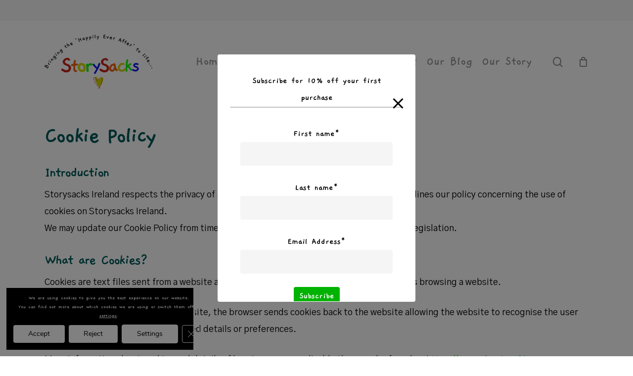

--- FILE ---
content_type: text/html; charset=UTF-8
request_url: https://storysacks.ie/cookie-policy/
body_size: 39223
content:
<!doctype html>
<html lang="en-US" class="no-js">
<head>
	<meta charset="UTF-8">
	<meta name="viewport" content="width=device-width, initial-scale=1, maximum-scale=1, user-scalable=0" /><meta name='robots' content='index, follow, max-image-preview:large, max-snippet:-1, max-video-preview:-1' />

	<!-- This site is optimized with the Yoast SEO plugin v21.6 - https://yoast.com/wordpress/plugins/seo/ -->
	<title>Cookie Policy - StorySacks Ireland</title>
	<link rel="canonical" href="https://storysacks.ie/cookie-policy/" />
	<meta property="og:locale" content="en_US" />
	<meta property="og:type" content="article" />
	<meta property="og:title" content="Cookie Policy - StorySacks Ireland" />
	<meta property="og:url" content="https://storysacks.ie/cookie-policy/" />
	<meta property="og:site_name" content="StorySacks Ireland" />
	<meta property="article:modified_time" content="2023-12-11T11:43:58+00:00" />
	<meta name="twitter:card" content="summary_large_image" />
	<meta name="twitter:label1" content="Est. reading time" />
	<meta name="twitter:data1" content="3 minutes" />
	<script type="application/ld+json" class="yoast-schema-graph">{"@context":"https://schema.org","@graph":[{"@type":"WebPage","@id":"https://storysacks.ie/cookie-policy/","url":"https://storysacks.ie/cookie-policy/","name":"Cookie Policy - StorySacks Ireland","isPartOf":{"@id":"https://storysacks.ie/#website"},"datePublished":"2022-02-08T12:19:12+00:00","dateModified":"2023-12-11T11:43:58+00:00","breadcrumb":{"@id":"https://storysacks.ie/cookie-policy/#breadcrumb"},"inLanguage":"en-US","potentialAction":[{"@type":"ReadAction","target":["https://storysacks.ie/cookie-policy/"]}]},{"@type":"BreadcrumbList","@id":"https://storysacks.ie/cookie-policy/#breadcrumb","itemListElement":[{"@type":"ListItem","position":1,"name":"Home","item":"https://storysacks.ie/"},{"@type":"ListItem","position":2,"name":"Cookie Policy"}]},{"@type":"WebSite","@id":"https://storysacks.ie/#website","url":"https://storysacks.ie/","name":"StorySacks Ireland","description":"","potentialAction":[{"@type":"SearchAction","target":{"@type":"EntryPoint","urlTemplate":"https://storysacks.ie/?s={search_term_string}"},"query-input":"required name=search_term_string"}],"inLanguage":"en-US"}]}</script>
	<!-- / Yoast SEO plugin. -->


<link rel='dns-prefetch' href='//fonts.googleapis.com' />
<link rel="alternate" type="application/rss+xml" title="StorySacks Ireland &raquo; Feed" href="https://storysacks.ie/feed/" />
<link rel="alternate" type="application/rss+xml" title="StorySacks Ireland &raquo; Comments Feed" href="https://storysacks.ie/comments/feed/" />
<link rel="alternate" title="oEmbed (JSON)" type="application/json+oembed" href="https://storysacks.ie/wp-json/oembed/1.0/embed?url=https%3A%2F%2Fstorysacks.ie%2Fcookie-policy%2F" />
<link rel="alternate" title="oEmbed (XML)" type="text/xml+oembed" href="https://storysacks.ie/wp-json/oembed/1.0/embed?url=https%3A%2F%2Fstorysacks.ie%2Fcookie-policy%2F&#038;format=xml" />
<style id='wp-img-auto-sizes-contain-inline-css' type='text/css'>
img:is([sizes=auto i],[sizes^="auto," i]){contain-intrinsic-size:3000px 1500px}
/*# sourceURL=wp-img-auto-sizes-contain-inline-css */
</style>
<style id='wp-emoji-styles-inline-css' type='text/css'>

	img.wp-smiley, img.emoji {
		display: inline !important;
		border: none !important;
		box-shadow: none !important;
		height: 1em !important;
		width: 1em !important;
		margin: 0 0.07em !important;
		vertical-align: -0.1em !important;
		background: none !important;
		padding: 0 !important;
	}
/*# sourceURL=wp-emoji-styles-inline-css */
</style>
<style id='wp-block-library-inline-css' type='text/css'>
:root{--wp-block-synced-color:#7a00df;--wp-block-synced-color--rgb:122,0,223;--wp-bound-block-color:var(--wp-block-synced-color);--wp-editor-canvas-background:#ddd;--wp-admin-theme-color:#007cba;--wp-admin-theme-color--rgb:0,124,186;--wp-admin-theme-color-darker-10:#006ba1;--wp-admin-theme-color-darker-10--rgb:0,107,160.5;--wp-admin-theme-color-darker-20:#005a87;--wp-admin-theme-color-darker-20--rgb:0,90,135;--wp-admin-border-width-focus:2px}@media (min-resolution:192dpi){:root{--wp-admin-border-width-focus:1.5px}}.wp-element-button{cursor:pointer}:root .has-very-light-gray-background-color{background-color:#eee}:root .has-very-dark-gray-background-color{background-color:#313131}:root .has-very-light-gray-color{color:#eee}:root .has-very-dark-gray-color{color:#313131}:root .has-vivid-green-cyan-to-vivid-cyan-blue-gradient-background{background:linear-gradient(135deg,#00d084,#0693e3)}:root .has-purple-crush-gradient-background{background:linear-gradient(135deg,#34e2e4,#4721fb 50%,#ab1dfe)}:root .has-hazy-dawn-gradient-background{background:linear-gradient(135deg,#faaca8,#dad0ec)}:root .has-subdued-olive-gradient-background{background:linear-gradient(135deg,#fafae1,#67a671)}:root .has-atomic-cream-gradient-background{background:linear-gradient(135deg,#fdd79a,#004a59)}:root .has-nightshade-gradient-background{background:linear-gradient(135deg,#330968,#31cdcf)}:root .has-midnight-gradient-background{background:linear-gradient(135deg,#020381,#2874fc)}:root{--wp--preset--font-size--normal:16px;--wp--preset--font-size--huge:42px}.has-regular-font-size{font-size:1em}.has-larger-font-size{font-size:2.625em}.has-normal-font-size{font-size:var(--wp--preset--font-size--normal)}.has-huge-font-size{font-size:var(--wp--preset--font-size--huge)}.has-text-align-center{text-align:center}.has-text-align-left{text-align:left}.has-text-align-right{text-align:right}.has-fit-text{white-space:nowrap!important}#end-resizable-editor-section{display:none}.aligncenter{clear:both}.items-justified-left{justify-content:flex-start}.items-justified-center{justify-content:center}.items-justified-right{justify-content:flex-end}.items-justified-space-between{justify-content:space-between}.screen-reader-text{border:0;clip-path:inset(50%);height:1px;margin:-1px;overflow:hidden;padding:0;position:absolute;width:1px;word-wrap:normal!important}.screen-reader-text:focus{background-color:#ddd;clip-path:none;color:#444;display:block;font-size:1em;height:auto;left:5px;line-height:normal;padding:15px 23px 14px;text-decoration:none;top:5px;width:auto;z-index:100000}html :where(.has-border-color){border-style:solid}html :where([style*=border-top-color]){border-top-style:solid}html :where([style*=border-right-color]){border-right-style:solid}html :where([style*=border-bottom-color]){border-bottom-style:solid}html :where([style*=border-left-color]){border-left-style:solid}html :where([style*=border-width]){border-style:solid}html :where([style*=border-top-width]){border-top-style:solid}html :where([style*=border-right-width]){border-right-style:solid}html :where([style*=border-bottom-width]){border-bottom-style:solid}html :where([style*=border-left-width]){border-left-style:solid}html :where(img[class*=wp-image-]){height:auto;max-width:100%}:where(figure){margin:0 0 1em}html :where(.is-position-sticky){--wp-admin--admin-bar--position-offset:var(--wp-admin--admin-bar--height,0px)}@media screen and (max-width:600px){html :where(.is-position-sticky){--wp-admin--admin-bar--position-offset:0px}}

/*# sourceURL=wp-block-library-inline-css */
</style><link rel='stylesheet' id='wc-blocks-style-css' href='https://storysacks.ie/wp-content/plugins/woocommerce/assets/client/blocks/wc-blocks.css?ver=wc-9.9.5' type='text/css' media='all' />
<style id='global-styles-inline-css' type='text/css'>
:root{--wp--preset--aspect-ratio--square: 1;--wp--preset--aspect-ratio--4-3: 4/3;--wp--preset--aspect-ratio--3-4: 3/4;--wp--preset--aspect-ratio--3-2: 3/2;--wp--preset--aspect-ratio--2-3: 2/3;--wp--preset--aspect-ratio--16-9: 16/9;--wp--preset--aspect-ratio--9-16: 9/16;--wp--preset--color--black: #000000;--wp--preset--color--cyan-bluish-gray: #abb8c3;--wp--preset--color--white: #ffffff;--wp--preset--color--pale-pink: #f78da7;--wp--preset--color--vivid-red: #cf2e2e;--wp--preset--color--luminous-vivid-orange: #ff6900;--wp--preset--color--luminous-vivid-amber: #fcb900;--wp--preset--color--light-green-cyan: #7bdcb5;--wp--preset--color--vivid-green-cyan: #00d084;--wp--preset--color--pale-cyan-blue: #8ed1fc;--wp--preset--color--vivid-cyan-blue: #0693e3;--wp--preset--color--vivid-purple: #9b51e0;--wp--preset--gradient--vivid-cyan-blue-to-vivid-purple: linear-gradient(135deg,rgb(6,147,227) 0%,rgb(155,81,224) 100%);--wp--preset--gradient--light-green-cyan-to-vivid-green-cyan: linear-gradient(135deg,rgb(122,220,180) 0%,rgb(0,208,130) 100%);--wp--preset--gradient--luminous-vivid-amber-to-luminous-vivid-orange: linear-gradient(135deg,rgb(252,185,0) 0%,rgb(255,105,0) 100%);--wp--preset--gradient--luminous-vivid-orange-to-vivid-red: linear-gradient(135deg,rgb(255,105,0) 0%,rgb(207,46,46) 100%);--wp--preset--gradient--very-light-gray-to-cyan-bluish-gray: linear-gradient(135deg,rgb(238,238,238) 0%,rgb(169,184,195) 100%);--wp--preset--gradient--cool-to-warm-spectrum: linear-gradient(135deg,rgb(74,234,220) 0%,rgb(151,120,209) 20%,rgb(207,42,186) 40%,rgb(238,44,130) 60%,rgb(251,105,98) 80%,rgb(254,248,76) 100%);--wp--preset--gradient--blush-light-purple: linear-gradient(135deg,rgb(255,206,236) 0%,rgb(152,150,240) 100%);--wp--preset--gradient--blush-bordeaux: linear-gradient(135deg,rgb(254,205,165) 0%,rgb(254,45,45) 50%,rgb(107,0,62) 100%);--wp--preset--gradient--luminous-dusk: linear-gradient(135deg,rgb(255,203,112) 0%,rgb(199,81,192) 50%,rgb(65,88,208) 100%);--wp--preset--gradient--pale-ocean: linear-gradient(135deg,rgb(255,245,203) 0%,rgb(182,227,212) 50%,rgb(51,167,181) 100%);--wp--preset--gradient--electric-grass: linear-gradient(135deg,rgb(202,248,128) 0%,rgb(113,206,126) 100%);--wp--preset--gradient--midnight: linear-gradient(135deg,rgb(2,3,129) 0%,rgb(40,116,252) 100%);--wp--preset--font-size--small: 13px;--wp--preset--font-size--medium: 20px;--wp--preset--font-size--large: 36px;--wp--preset--font-size--x-large: 42px;--wp--preset--spacing--20: 0.44rem;--wp--preset--spacing--30: 0.67rem;--wp--preset--spacing--40: 1rem;--wp--preset--spacing--50: 1.5rem;--wp--preset--spacing--60: 2.25rem;--wp--preset--spacing--70: 3.38rem;--wp--preset--spacing--80: 5.06rem;--wp--preset--shadow--natural: 6px 6px 9px rgba(0, 0, 0, 0.2);--wp--preset--shadow--deep: 12px 12px 50px rgba(0, 0, 0, 0.4);--wp--preset--shadow--sharp: 6px 6px 0px rgba(0, 0, 0, 0.2);--wp--preset--shadow--outlined: 6px 6px 0px -3px rgb(255, 255, 255), 6px 6px rgb(0, 0, 0);--wp--preset--shadow--crisp: 6px 6px 0px rgb(0, 0, 0);}:where(.is-layout-flex){gap: 0.5em;}:where(.is-layout-grid){gap: 0.5em;}body .is-layout-flex{display: flex;}.is-layout-flex{flex-wrap: wrap;align-items: center;}.is-layout-flex > :is(*, div){margin: 0;}body .is-layout-grid{display: grid;}.is-layout-grid > :is(*, div){margin: 0;}:where(.wp-block-columns.is-layout-flex){gap: 2em;}:where(.wp-block-columns.is-layout-grid){gap: 2em;}:where(.wp-block-post-template.is-layout-flex){gap: 1.25em;}:where(.wp-block-post-template.is-layout-grid){gap: 1.25em;}.has-black-color{color: var(--wp--preset--color--black) !important;}.has-cyan-bluish-gray-color{color: var(--wp--preset--color--cyan-bluish-gray) !important;}.has-white-color{color: var(--wp--preset--color--white) !important;}.has-pale-pink-color{color: var(--wp--preset--color--pale-pink) !important;}.has-vivid-red-color{color: var(--wp--preset--color--vivid-red) !important;}.has-luminous-vivid-orange-color{color: var(--wp--preset--color--luminous-vivid-orange) !important;}.has-luminous-vivid-amber-color{color: var(--wp--preset--color--luminous-vivid-amber) !important;}.has-light-green-cyan-color{color: var(--wp--preset--color--light-green-cyan) !important;}.has-vivid-green-cyan-color{color: var(--wp--preset--color--vivid-green-cyan) !important;}.has-pale-cyan-blue-color{color: var(--wp--preset--color--pale-cyan-blue) !important;}.has-vivid-cyan-blue-color{color: var(--wp--preset--color--vivid-cyan-blue) !important;}.has-vivid-purple-color{color: var(--wp--preset--color--vivid-purple) !important;}.has-black-background-color{background-color: var(--wp--preset--color--black) !important;}.has-cyan-bluish-gray-background-color{background-color: var(--wp--preset--color--cyan-bluish-gray) !important;}.has-white-background-color{background-color: var(--wp--preset--color--white) !important;}.has-pale-pink-background-color{background-color: var(--wp--preset--color--pale-pink) !important;}.has-vivid-red-background-color{background-color: var(--wp--preset--color--vivid-red) !important;}.has-luminous-vivid-orange-background-color{background-color: var(--wp--preset--color--luminous-vivid-orange) !important;}.has-luminous-vivid-amber-background-color{background-color: var(--wp--preset--color--luminous-vivid-amber) !important;}.has-light-green-cyan-background-color{background-color: var(--wp--preset--color--light-green-cyan) !important;}.has-vivid-green-cyan-background-color{background-color: var(--wp--preset--color--vivid-green-cyan) !important;}.has-pale-cyan-blue-background-color{background-color: var(--wp--preset--color--pale-cyan-blue) !important;}.has-vivid-cyan-blue-background-color{background-color: var(--wp--preset--color--vivid-cyan-blue) !important;}.has-vivid-purple-background-color{background-color: var(--wp--preset--color--vivid-purple) !important;}.has-black-border-color{border-color: var(--wp--preset--color--black) !important;}.has-cyan-bluish-gray-border-color{border-color: var(--wp--preset--color--cyan-bluish-gray) !important;}.has-white-border-color{border-color: var(--wp--preset--color--white) !important;}.has-pale-pink-border-color{border-color: var(--wp--preset--color--pale-pink) !important;}.has-vivid-red-border-color{border-color: var(--wp--preset--color--vivid-red) !important;}.has-luminous-vivid-orange-border-color{border-color: var(--wp--preset--color--luminous-vivid-orange) !important;}.has-luminous-vivid-amber-border-color{border-color: var(--wp--preset--color--luminous-vivid-amber) !important;}.has-light-green-cyan-border-color{border-color: var(--wp--preset--color--light-green-cyan) !important;}.has-vivid-green-cyan-border-color{border-color: var(--wp--preset--color--vivid-green-cyan) !important;}.has-pale-cyan-blue-border-color{border-color: var(--wp--preset--color--pale-cyan-blue) !important;}.has-vivid-cyan-blue-border-color{border-color: var(--wp--preset--color--vivid-cyan-blue) !important;}.has-vivid-purple-border-color{border-color: var(--wp--preset--color--vivid-purple) !important;}.has-vivid-cyan-blue-to-vivid-purple-gradient-background{background: var(--wp--preset--gradient--vivid-cyan-blue-to-vivid-purple) !important;}.has-light-green-cyan-to-vivid-green-cyan-gradient-background{background: var(--wp--preset--gradient--light-green-cyan-to-vivid-green-cyan) !important;}.has-luminous-vivid-amber-to-luminous-vivid-orange-gradient-background{background: var(--wp--preset--gradient--luminous-vivid-amber-to-luminous-vivid-orange) !important;}.has-luminous-vivid-orange-to-vivid-red-gradient-background{background: var(--wp--preset--gradient--luminous-vivid-orange-to-vivid-red) !important;}.has-very-light-gray-to-cyan-bluish-gray-gradient-background{background: var(--wp--preset--gradient--very-light-gray-to-cyan-bluish-gray) !important;}.has-cool-to-warm-spectrum-gradient-background{background: var(--wp--preset--gradient--cool-to-warm-spectrum) !important;}.has-blush-light-purple-gradient-background{background: var(--wp--preset--gradient--blush-light-purple) !important;}.has-blush-bordeaux-gradient-background{background: var(--wp--preset--gradient--blush-bordeaux) !important;}.has-luminous-dusk-gradient-background{background: var(--wp--preset--gradient--luminous-dusk) !important;}.has-pale-ocean-gradient-background{background: var(--wp--preset--gradient--pale-ocean) !important;}.has-electric-grass-gradient-background{background: var(--wp--preset--gradient--electric-grass) !important;}.has-midnight-gradient-background{background: var(--wp--preset--gradient--midnight) !important;}.has-small-font-size{font-size: var(--wp--preset--font-size--small) !important;}.has-medium-font-size{font-size: var(--wp--preset--font-size--medium) !important;}.has-large-font-size{font-size: var(--wp--preset--font-size--large) !important;}.has-x-large-font-size{font-size: var(--wp--preset--font-size--x-large) !important;}
/*# sourceURL=global-styles-inline-css */
</style>

<style id='classic-theme-styles-inline-css' type='text/css'>
/*! This file is auto-generated */
.wp-block-button__link{color:#fff;background-color:#32373c;border-radius:9999px;box-shadow:none;text-decoration:none;padding:calc(.667em + 2px) calc(1.333em + 2px);font-size:1.125em}.wp-block-file__button{background:#32373c;color:#fff;text-decoration:none}
/*# sourceURL=/wp-includes/css/classic-themes.min.css */
</style>
<link rel='stylesheet' id='wc-gift-cards-blocks-integration-css' href='https://storysacks.ie/wp-content/plugins/woocommerce-gift-cards/assets/dist/frontend/blocks.css?ver=1.16.6' type='text/css' media='all' />
<link rel='stylesheet' id='pb_animate-css' href='https://storysacks.ie/wp-content/plugins/ays-popup-box/public/css/animate.css?ver=3.7.8' type='text/css' media='all' />
<link rel='stylesheet' id='woocommerce-layout-css' href='https://storysacks.ie/wp-content/plugins/woocommerce/assets/css/woocommerce-layout.css?ver=9.9.5' type='text/css' media='all' />
<link rel='stylesheet' id='woocommerce-smallscreen-css' href='https://storysacks.ie/wp-content/plugins/woocommerce/assets/css/woocommerce-smallscreen.css?ver=9.9.5' type='text/css' media='only screen and (max-width: 768px)' />
<link rel='stylesheet' id='woocommerce-general-css' href='https://storysacks.ie/wp-content/plugins/woocommerce/assets/css/woocommerce.css?ver=9.9.5' type='text/css' media='all' />
<style id='woocommerce-inline-inline-css' type='text/css'>
.woocommerce form .form-row .required { visibility: visible; }
/*# sourceURL=woocommerce-inline-inline-css */
</style>
<link rel='stylesheet' id='wc-bis-css-css' href='https://storysacks.ie/wp-content/plugins/woocommerce-back-in-stock-notifications/assets/css/frontend/woocommerce.css?ver=1.6.6' type='text/css' media='all' />
<link rel='stylesheet' id='wc-gc-css-css' href='https://storysacks.ie/wp-content/plugins/woocommerce-gift-cards/assets/css/frontend/woocommerce.css?ver=1.16.6' type='text/css' media='all' />
<link rel='stylesheet' id='ion.range-slider-css' href='https://storysacks.ie/wp-content/plugins/yith-woocommerce-ajax-product-filter-premium/assets/css/ion.range-slider.css?ver=2.3.1' type='text/css' media='all' />
<link rel='stylesheet' id='yith-wcan-shortcodes-css' href='https://storysacks.ie/wp-content/plugins/yith-woocommerce-ajax-product-filter-premium/assets/css/shortcodes.css?ver=4.26.0' type='text/css' media='all' />
<style id='yith-wcan-shortcodes-inline-css' type='text/css'>
:root{
	--yith-wcan-filters_colors_titles: #434343;
	--yith-wcan-filters_colors_background: #FFFFFF;
	--yith-wcan-filters_colors_accent: #A7144C;
	--yith-wcan-filters_colors_accent_r: 167;
	--yith-wcan-filters_colors_accent_g: 20;
	--yith-wcan-filters_colors_accent_b: 76;
	--yith-wcan-color_swatches_border_radius: 100%;
	--yith-wcan-color_swatches_size: 30px;
	--yith-wcan-labels_style_background: #FFFFFF;
	--yith-wcan-labels_style_background_hover: #A7144C;
	--yith-wcan-labels_style_background_active: #A7144C;
	--yith-wcan-labels_style_text: #434343;
	--yith-wcan-labels_style_text_hover: #FFFFFF;
	--yith-wcan-labels_style_text_active: #FFFFFF;
	--yith-wcan-anchors_style_text: #434343;
	--yith-wcan-anchors_style_text_hover: #A7144C;
	--yith-wcan-anchors_style_text_active: #A7144C;
}
/*# sourceURL=yith-wcan-shortcodes-inline-css */
</style>
<link rel='stylesheet' id='brands-styles-css' href='https://storysacks.ie/wp-content/plugins/woocommerce/assets/css/brands.css?ver=9.9.5' type='text/css' media='all' />
<link rel='stylesheet' id='font-awesome-css' href='https://storysacks.ie/wp-content/themes/salient/css/font-awesome-legacy.min.css?ver=4.7.1' type='text/css' media='all' />
<style id='font-awesome-inline-css' type='text/css'>
[data-font="FontAwesome"]:before {font-family: 'FontAwesome' !important;content: attr(data-icon) !important;speak: none !important;font-weight: normal !important;font-variant: normal !important;text-transform: none !important;line-height: 1 !important;font-style: normal !important;-webkit-font-smoothing: antialiased !important;-moz-osx-font-smoothing: grayscale !important;}
/*# sourceURL=font-awesome-inline-css */
</style>
<link rel='stylesheet' id='salient-grid-system-css' href='https://storysacks.ie/wp-content/themes/salient/css/build/grid-system.css?ver=14.0.3' type='text/css' media='all' />
<link rel='stylesheet' id='main-styles-css' href='https://storysacks.ie/wp-content/themes/salient/css/build/style.css?ver=14.0.3' type='text/css' media='all' />
<style id='main-styles-inline-css' type='text/css'>
html:not(.page-trans-loaded) { background-color: #ffffff; }
/*# sourceURL=main-styles-inline-css */
</style>
<link rel='stylesheet' id='nectar-header-secondary-nav-css' href='https://storysacks.ie/wp-content/themes/salient/css/build/header/header-secondary-nav.css?ver=14.0.3' type='text/css' media='all' />
<link rel='stylesheet' id='nectar_default_font_open_sans-css' href='https://fonts.googleapis.com/css?family=Open+Sans%3A300%2C400%2C600%2C700&#038;subset=latin%2Clatin-ext' type='text/css' media='all' />
<link rel='stylesheet' id='responsive-css' href='https://storysacks.ie/wp-content/themes/salient/css/build/responsive.css?ver=14.0.3' type='text/css' media='all' />
<link rel='stylesheet' id='nectar-product-style-minimal-css' href='https://storysacks.ie/wp-content/themes/salient/css/build/third-party/woocommerce/product-style-minimal.css?ver=14.0.3' type='text/css' media='all' />
<link rel='stylesheet' id='woocommerce-css' href='https://storysacks.ie/wp-content/themes/salient/css/build/woocommerce.css?ver=14.0.3' type='text/css' media='all' />
<link rel='stylesheet' id='skin-material-css' href='https://storysacks.ie/wp-content/themes/salient/css/build/skin-material.css?ver=14.0.3' type='text/css' media='all' />
<link rel='stylesheet' id='salient-wp-menu-dynamic-css' href='https://storysacks.ie/wp-content/uploads/salient/menu-dynamic.css?ver=34937' type='text/css' media='all' />
<link rel='stylesheet' id='js_composer_front-css' href='https://storysacks.ie/wp-content/plugins/js_composer_salient/assets/css/js_composer.min.css?ver=6.7' type='text/css' media='all' />
<link rel='stylesheet' id='ywdpd_owl-css' href='https://storysacks.ie/wp-content/plugins/yith-woocommerce-dynamic-pricing-and-discounts-premium/assets/css/owl/owl.carousel.min.css?ver=3.5.0' type='text/css' media='all' />
<link rel='stylesheet' id='yith_ywdpd_frontend-css' href='https://storysacks.ie/wp-content/plugins/yith-woocommerce-dynamic-pricing-and-discounts-premium/assets/css/frontend.css?ver=3.5.0' type='text/css' media='all' />
<link rel='stylesheet' id='dynamic-css-css' href='https://storysacks.ie/wp-content/themes/salient/css/salient-dynamic-styles.css?ver=4432' type='text/css' media='all' />
<style id='dynamic-css-inline-css' type='text/css'>
@media only screen and (min-width:1000px){body #ajax-content-wrap.no-scroll{min-height:calc(100vh - 208px);height:calc(100vh - 208px)!important;}}@media only screen and (min-width:1000px){#page-header-wrap.fullscreen-header,#page-header-wrap.fullscreen-header #page-header-bg,html:not(.nectar-box-roll-loaded) .nectar-box-roll > #page-header-bg.fullscreen-header,.nectar_fullscreen_zoom_recent_projects,#nectar_fullscreen_rows:not(.afterLoaded) > div{height:calc(100vh - 207px);}.wpb_row.vc_row-o-full-height.top-level,.wpb_row.vc_row-o-full-height.top-level > .col.span_12{min-height:calc(100vh - 207px);}html:not(.nectar-box-roll-loaded) .nectar-box-roll > #page-header-bg.fullscreen-header{top:208px;}.nectar-slider-wrap[data-fullscreen="true"]:not(.loaded),.nectar-slider-wrap[data-fullscreen="true"]:not(.loaded) .swiper-container{height:calc(100vh - 206px)!important;}.admin-bar .nectar-slider-wrap[data-fullscreen="true"]:not(.loaded),.admin-bar .nectar-slider-wrap[data-fullscreen="true"]:not(.loaded) .swiper-container{height:calc(100vh - 206px - 32px)!important;}}@media only screen and (max-width:999px){.using-mobile-browser #nectar_fullscreen_rows:not(.afterLoaded):not([data-mobile-disable="on"]) > div{height:calc(100vh - 121px);}.using-mobile-browser .wpb_row.vc_row-o-full-height.top-level,.using-mobile-browser .wpb_row.vc_row-o-full-height.top-level > .col.span_12,[data-permanent-transparent="1"].using-mobile-browser .wpb_row.vc_row-o-full-height.top-level,[data-permanent-transparent="1"].using-mobile-browser .wpb_row.vc_row-o-full-height.top-level > .col.span_12{min-height:calc(100vh - 121px);}html:not(.nectar-box-roll-loaded) .nectar-box-roll > #page-header-bg.fullscreen-header,.nectar_fullscreen_zoom_recent_projects,.nectar-slider-wrap[data-fullscreen="true"]:not(.loaded),.nectar-slider-wrap[data-fullscreen="true"]:not(.loaded) .swiper-container,#nectar_fullscreen_rows:not(.afterLoaded):not([data-mobile-disable="on"]) > div{height:calc(100vh - 68px);}.wpb_row.vc_row-o-full-height.top-level,.wpb_row.vc_row-o-full-height.top-level > .col.span_12{min-height:calc(100vh - 68px);}body[data-transparent-header="false"] #ajax-content-wrap.no-scroll{min-height:calc(100vh - 68px);height:calc(100vh - 68px);}}.post-type-archive-product.woocommerce .container-wrap,.tax-product_cat.woocommerce .container-wrap{background-color:#f6f6f6;}.woocommerce.single-product #single-meta{position:relative!important;top:0!important;margin:0;left:8px;height:auto;}.woocommerce.single-product #single-meta:after{display:block;content:" ";clear:both;height:1px;}.woocommerce ul.products li.product.material,.woocommerce-page ul.products li.product.material{background-color:#ffffff;}.woocommerce ul.products li.product.minimal .product-wrap,.woocommerce ul.products li.product.minimal .background-color-expand,.woocommerce-page ul.products li.product.minimal .product-wrap,.woocommerce-page ul.products li.product.minimal .background-color-expand{background-color:#ffffff;}.nectar-shape-divider-wrap{position:absolute;top:auto;bottom:0;left:0;right:0;width:100%;height:150px;z-index:3;transform:translateZ(0);}.post-area.span_9 .nectar-shape-divider-wrap{overflow:hidden;}.nectar-shape-divider-wrap[data-front="true"]{z-index:50;}.nectar-shape-divider-wrap[data-style="waves_opacity"] svg path:first-child{opacity:0.6;}.nectar-shape-divider-wrap[data-style="curve_opacity"] svg path:nth-child(1),.nectar-shape-divider-wrap[data-style="waves_opacity_alt"] svg path:nth-child(1){opacity:0.15;}.nectar-shape-divider-wrap[data-style="curve_opacity"] svg path:nth-child(2),.nectar-shape-divider-wrap[data-style="waves_opacity_alt"] svg path:nth-child(2){opacity:0.3;}.nectar-shape-divider{width:100%;left:0;bottom:-1px;height:100%;position:absolute;}.nectar-shape-divider-wrap.no-color .nectar-shape-divider{fill:#fff;}@media only screen and (max-width:999px){.nectar-shape-divider-wrap:not([data-using-percent-val="true"]) .nectar-shape-divider{height:75%;}.nectar-shape-divider-wrap[data-style="clouds"]:not([data-using-percent-val="true"]) .nectar-shape-divider{height:55%;}}@media only screen and (max-width:690px){.nectar-shape-divider-wrap:not([data-using-percent-val="true"]) .nectar-shape-divider{height:33%;}.nectar-shape-divider-wrap[data-style="clouds"]:not([data-using-percent-val="true"]) .nectar-shape-divider{height:33%;}}#ajax-content-wrap .nectar-shape-divider-wrap[data-height="1"] .nectar-shape-divider,#ajax-content-wrap .nectar-shape-divider-wrap[data-height="1px"] .nectar-shape-divider{height:1px;}.img-with-aniamtion-wrap[data-border-radius="none"] .img-with-animation,.img-with-aniamtion-wrap[data-border-radius="none"] .hover-wrap{border-radius:none;}@media only screen and (max-width:999px){.nectar-cta.display_tablet_inherit{display:inherit;}}@media only screen and (max-width:690px){.nectar-cta.display_phone_inherit{display:inherit;}}@media only screen and (max-width:690px){.vc_row.bottom_padding_phone_10pct{padding-bottom:10%!important;}}@media only screen and (max-width:690px){.vc_row.top_padding_phone_10pct{padding-top:10%!important;}}.screen-reader-text,.nectar-skip-to-content:not(:focus){border:0;clip:rect(1px,1px,1px,1px);clip-path:inset(50%);height:1px;margin:-1px;overflow:hidden;padding:0;position:absolute!important;width:1px;word-wrap:normal!important;}
/*# sourceURL=dynamic-css-inline-css */
</style>
<link rel='stylesheet' id='salient-child-style-css' href='https://storysacks.ie/wp-content/themes/salient-child/style.css?ver=14.0.3' type='text/css' media='all' />
<link rel='stylesheet' id='bsf-Defaults-css' href='https://storysacks.ie/wp-content/uploads/smile_fonts/Defaults/Defaults.css?ver=3.19.11' type='text/css' media='all' />
<link rel='stylesheet' id='redux-google-fonts-salient_redux-css' href='https://fonts.googleapis.com/css?family=Gaegu%3A700%7CGothic+A1%7CSpartan&#038;ver=1750952217' type='text/css' media='all' />
<link rel='stylesheet' id='sib-front-css-css' href='https://storysacks.ie/wp-content/plugins/mailin/css/mailin-front.css?ver=6.9' type='text/css' media='all' />
<link rel='stylesheet' id='moove_gdpr_frontend-css' href='https://storysacks.ie/wp-content/plugins/gdpr-cookie-compliance/dist/styles/gdpr-main.css?ver=4.7.7' type='text/css' media='all' />
<style id='moove_gdpr_frontend-inline-css' type='text/css'>
#moove_gdpr_cookie_modal,#moove_gdpr_cookie_info_bar,.gdpr_cookie_settings_shortcode_content{font-family:Nunito,sans-serif}#moove_gdpr_save_popup_settings_button{background-color:#373737;color:#fff}#moove_gdpr_save_popup_settings_button:hover{background-color:#000}#moove_gdpr_cookie_info_bar .moove-gdpr-info-bar-container .moove-gdpr-info-bar-content a.mgbutton,#moove_gdpr_cookie_info_bar .moove-gdpr-info-bar-container .moove-gdpr-info-bar-content button.mgbutton{background-color:#0C4DA2}#moove_gdpr_cookie_modal .moove-gdpr-modal-content .moove-gdpr-modal-footer-content .moove-gdpr-button-holder a.mgbutton,#moove_gdpr_cookie_modal .moove-gdpr-modal-content .moove-gdpr-modal-footer-content .moove-gdpr-button-holder button.mgbutton,.gdpr_cookie_settings_shortcode_content .gdpr-shr-button.button-green{background-color:#0C4DA2;border-color:#0C4DA2}#moove_gdpr_cookie_modal .moove-gdpr-modal-content .moove-gdpr-modal-footer-content .moove-gdpr-button-holder a.mgbutton:hover,#moove_gdpr_cookie_modal .moove-gdpr-modal-content .moove-gdpr-modal-footer-content .moove-gdpr-button-holder button.mgbutton:hover,.gdpr_cookie_settings_shortcode_content .gdpr-shr-button.button-green:hover{background-color:#fff;color:#0C4DA2}#moove_gdpr_cookie_modal .moove-gdpr-modal-content .moove-gdpr-modal-close i,#moove_gdpr_cookie_modal .moove-gdpr-modal-content .moove-gdpr-modal-close span.gdpr-icon{background-color:#0C4DA2;border:1px solid #0C4DA2}#moove_gdpr_cookie_info_bar span.change-settings-button.focus-g{-webkit-box-shadow:0 0 1px 3px #0C4DA2;-moz-box-shadow:0 0 1px 3px #0C4DA2;box-shadow:0 0 1px 3px #0C4DA2}#moove_gdpr_cookie_modal .moove-gdpr-modal-content .moove-gdpr-modal-close i:hover,#moove_gdpr_cookie_modal .moove-gdpr-modal-content .moove-gdpr-modal-close span.gdpr-icon:hover,#moove_gdpr_cookie_info_bar span[data-href]>u.change-settings-button{color:#0C4DA2}#moove_gdpr_cookie_modal .moove-gdpr-modal-content .moove-gdpr-modal-left-content #moove-gdpr-menu li.menu-item-selected a span.gdpr-icon,#moove_gdpr_cookie_modal .moove-gdpr-modal-content .moove-gdpr-modal-left-content #moove-gdpr-menu li.menu-item-selected button span.gdpr-icon{color:inherit}#moove_gdpr_cookie_modal .moove-gdpr-modal-content .moove-gdpr-modal-left-content #moove-gdpr-menu li a span.gdpr-icon,#moove_gdpr_cookie_modal .moove-gdpr-modal-content .moove-gdpr-modal-left-content #moove-gdpr-menu li button span.gdpr-icon{color:inherit}#moove_gdpr_cookie_modal .gdpr-acc-link{line-height:0;font-size:0;color:transparent;position:absolute}#moove_gdpr_cookie_modal .moove-gdpr-modal-content .moove-gdpr-modal-close:hover i,#moove_gdpr_cookie_modal .moove-gdpr-modal-content .moove-gdpr-modal-left-content #moove-gdpr-menu li a,#moove_gdpr_cookie_modal .moove-gdpr-modal-content .moove-gdpr-modal-left-content #moove-gdpr-menu li button,#moove_gdpr_cookie_modal .moove-gdpr-modal-content .moove-gdpr-modal-left-content #moove-gdpr-menu li button i,#moove_gdpr_cookie_modal .moove-gdpr-modal-content .moove-gdpr-modal-left-content #moove-gdpr-menu li a i,#moove_gdpr_cookie_modal .moove-gdpr-modal-content .moove-gdpr-tab-main .moove-gdpr-tab-main-content a:hover,#moove_gdpr_cookie_info_bar.moove-gdpr-dark-scheme .moove-gdpr-info-bar-container .moove-gdpr-info-bar-content a.mgbutton:hover,#moove_gdpr_cookie_info_bar.moove-gdpr-dark-scheme .moove-gdpr-info-bar-container .moove-gdpr-info-bar-content button.mgbutton:hover,#moove_gdpr_cookie_info_bar.moove-gdpr-dark-scheme .moove-gdpr-info-bar-container .moove-gdpr-info-bar-content a:hover,#moove_gdpr_cookie_info_bar.moove-gdpr-dark-scheme .moove-gdpr-info-bar-container .moove-gdpr-info-bar-content button:hover,#moove_gdpr_cookie_info_bar.moove-gdpr-dark-scheme .moove-gdpr-info-bar-container .moove-gdpr-info-bar-content span.change-settings-button:hover,#moove_gdpr_cookie_info_bar.moove-gdpr-dark-scheme .moove-gdpr-info-bar-container .moove-gdpr-info-bar-content u.change-settings-button:hover,#moove_gdpr_cookie_info_bar span[data-href]>u.change-settings-button,#moove_gdpr_cookie_info_bar.moove-gdpr-dark-scheme .moove-gdpr-info-bar-container .moove-gdpr-info-bar-content a.mgbutton.focus-g,#moove_gdpr_cookie_info_bar.moove-gdpr-dark-scheme .moove-gdpr-info-bar-container .moove-gdpr-info-bar-content button.mgbutton.focus-g,#moove_gdpr_cookie_info_bar.moove-gdpr-dark-scheme .moove-gdpr-info-bar-container .moove-gdpr-info-bar-content a.focus-g,#moove_gdpr_cookie_info_bar.moove-gdpr-dark-scheme .moove-gdpr-info-bar-container .moove-gdpr-info-bar-content button.focus-g,#moove_gdpr_cookie_info_bar.moove-gdpr-dark-scheme .moove-gdpr-info-bar-container .moove-gdpr-info-bar-content span.change-settings-button.focus-g,#moove_gdpr_cookie_info_bar.moove-gdpr-dark-scheme .moove-gdpr-info-bar-container .moove-gdpr-info-bar-content u.change-settings-button.focus-g{color:#0C4DA2}#moove_gdpr_cookie_modal.gdpr_lightbox-hide{display:none}
/*# sourceURL=moove_gdpr_frontend-inline-css */
</style>
<script type="text/template" id="tmpl-variation-template">
	<div class="woocommerce-variation-description">{{{ data.variation.variation_description }}}</div>
	<div class="woocommerce-variation-price">{{{ data.variation.price_html }}}</div>
	<div class="woocommerce-variation-availability">{{{ data.variation.availability_html }}}</div>
</script>
<script type="text/template" id="tmpl-unavailable-variation-template">
	<p role="alert">Sorry, this product is unavailable. Please choose a different combination.</p>
</script>
<!--n2css--><script type="text/javascript" src="https://storysacks.ie/wp-includes/js/jquery/jquery.min.js?ver=3.7.1" id="jquery-core-js"></script>
<script type="text/javascript" src="https://storysacks.ie/wp-includes/js/jquery/jquery-migrate.min.js?ver=3.4.1" id="jquery-migrate-js"></script>
<script type="text/javascript" id="ays-pb-js-extra">
/* <![CDATA[ */
var pbLocalizeObj = {"seconds":"seconds","thisWillClose":"This will close in","icons":{"close_icon":"\u003Csvg class=\"ays_pb_material_close_icon\" xmlns=\"https://www.w3.org/2000/svg\" height=\"36px\" viewBox=\"0 0 24 24\" width=\"36px\" fill=\"#000000\" alt=\"Pop-up Close\"\u003E\u003Cpath d=\"M0 0h24v24H0z\" fill=\"none\"/\u003E\u003Cpath d=\"M19 6.41L17.59 5 12 10.59 6.41 5 5 6.41 10.59 12 5 17.59 6.41 19 12 13.41 17.59 19 19 17.59 13.41 12z\"/\u003E\u003C/svg\u003E","close_circle_icon":"\u003Csvg class=\"ays_pb_material_close_circle_icon\" xmlns=\"https://www.w3.org/2000/svg\" height=\"24\" viewBox=\"0 0 24 24\" width=\"36\" alt=\"Pop-up Close\"\u003E\u003Cpath d=\"M0 0h24v24H0z\" fill=\"none\"/\u003E\u003Cpath d=\"M12 2C6.47 2 2 6.47 2 12s4.47 10 10 10 10-4.47 10-10S17.53 2 12 2zm5 13.59L15.59 17 12 13.41 8.41 17 7 15.59 10.59 12 7 8.41 8.41 7 12 10.59 15.59 7 17 8.41 13.41 12 17 15.59z\"/\u003E\u003C/svg\u003E","volume_up_icon":"\u003Csvg class=\"ays_pb_fa_volume\" xmlns=\"https://www.w3.org/2000/svg\" height=\"24\" viewBox=\"0 0 24 24\" width=\"36\"\u003E\u003Cpath d=\"M0 0h24v24H0z\" fill=\"none\"/\u003E\u003Cpath d=\"M3 9v6h4l5 5V4L7 9H3zm13.5 3c0-1.77-1.02-3.29-2.5-4.03v8.05c1.48-.73 2.5-2.25 2.5-4.02zM14 3.23v2.06c2.89.86 5 3.54 5 6.71s-2.11 5.85-5 6.71v2.06c4.01-.91 7-4.49 7-8.77s-2.99-7.86-7-8.77z\"/\u003E\u003C/svg\u003E","volume_mute_icon":"\u003Csvg xmlns=\"https://www.w3.org/2000/svg\" height=\"24\" viewBox=\"0 0 24 24\" width=\"24\"\u003E\u003Cpath d=\"M0 0h24v24H0z\" fill=\"none\"/\u003E\u003Cpath d=\"M7 9v6h4l5 5V4l-5 5H7z\"/\u003E\u003C/svg\u003E"}};
//# sourceURL=ays-pb-js-extra
/* ]]> */
</script>
<script type="text/javascript" src="https://storysacks.ie/wp-content/plugins/ays-popup-box/public/js/ays-pb-public.js?ver=3.7.8" id="ays-pb-js"></script>
<script type="text/javascript" src="https://storysacks.ie/wp-content/plugins/woocommerce/assets/js/jquery-blockui/jquery.blockUI.min.js?ver=2.7.0-wc.9.9.5" id="jquery-blockui-js" data-wp-strategy="defer"></script>
<script type="text/javascript" id="wc-add-to-cart-js-extra">
/* <![CDATA[ */
var wc_add_to_cart_params = {"ajax_url":"/wp-admin/admin-ajax.php","wc_ajax_url":"/?wc-ajax=%%endpoint%%","i18n_view_cart":"View cart","cart_url":"https://storysacks.ie/cart/","is_cart":"","cart_redirect_after_add":"no"};
//# sourceURL=wc-add-to-cart-js-extra
/* ]]> */
</script>
<script type="text/javascript" src="https://storysacks.ie/wp-content/plugins/woocommerce/assets/js/frontend/add-to-cart.min.js?ver=9.9.5" id="wc-add-to-cart-js" data-wp-strategy="defer"></script>
<script type="text/javascript" src="https://storysacks.ie/wp-content/plugins/woocommerce/assets/js/js-cookie/js.cookie.min.js?ver=2.1.4-wc.9.9.5" id="js-cookie-js" defer="defer" data-wp-strategy="defer"></script>
<script type="text/javascript" id="woocommerce-js-extra">
/* <![CDATA[ */
var woocommerce_params = {"ajax_url":"/wp-admin/admin-ajax.php","wc_ajax_url":"/?wc-ajax=%%endpoint%%","i18n_password_show":"Show password","i18n_password_hide":"Hide password"};
//# sourceURL=woocommerce-js-extra
/* ]]> */
</script>
<script type="text/javascript" src="https://storysacks.ie/wp-content/plugins/woocommerce/assets/js/frontend/woocommerce.min.js?ver=9.9.5" id="woocommerce-js" defer="defer" data-wp-strategy="defer"></script>
<script type="text/javascript" src="https://storysacks.ie/wp-content/plugins/js_composer_salient/assets/js/vendors/woocommerce-add-to-cart.js?ver=6.7" id="vc_woocommerce-add-to-cart-js-js"></script>
<script type="text/javascript" src="https://storysacks.ie/wp-includes/js/underscore.min.js?ver=1.13.7" id="underscore-js"></script>
<script type="text/javascript" id="wp-util-js-extra">
/* <![CDATA[ */
var _wpUtilSettings = {"ajax":{"url":"/wp-admin/admin-ajax.php"}};
//# sourceURL=wp-util-js-extra
/* ]]> */
</script>
<script type="text/javascript" src="https://storysacks.ie/wp-includes/js/wp-util.min.js?ver=6.9" id="wp-util-js"></script>
<script type="text/javascript" id="wc-add-to-cart-variation-js-extra">
/* <![CDATA[ */
var wc_add_to_cart_variation_params = {"wc_ajax_url":"/?wc-ajax=%%endpoint%%","i18n_no_matching_variations_text":"Sorry, no products matched your selection. Please choose a different combination.","i18n_make_a_selection_text":"Please select some product options before adding this product to your cart.","i18n_unavailable_text":"Sorry, this product is unavailable. Please choose a different combination.","i18n_reset_alert_text":"Your selection has been reset. Please select some product options before adding this product to your cart."};
//# sourceURL=wc-add-to-cart-variation-js-extra
/* ]]> */
</script>
<script type="text/javascript" src="https://storysacks.ie/wp-content/plugins/woocommerce/assets/js/frontend/add-to-cart-variation.min.js?ver=9.9.5" id="wc-add-to-cart-variation-js" defer="defer" data-wp-strategy="defer"></script>
<script type="text/javascript" id="sib-front-js-js-extra">
/* <![CDATA[ */
var sibErrMsg = {"invalidMail":"Please fill out valid email address","requiredField":"Please fill out required fields","invalidDateFormat":"Please fill out valid date format","invalidSMSFormat":"Please fill out valid phone number"};
var ajax_sib_front_object = {"ajax_url":"https://storysacks.ie/wp-admin/admin-ajax.php","ajax_nonce":"6e3638450d","flag_url":"https://storysacks.ie/wp-content/plugins/mailin/img/flags/"};
//# sourceURL=sib-front-js-js-extra
/* ]]> */
</script>
<script type="text/javascript" src="https://storysacks.ie/wp-content/plugins/mailin/js/mailin-front.js?ver=1701964574" id="sib-front-js-js"></script>
<link rel="https://api.w.org/" href="https://storysacks.ie/wp-json/" /><link rel="alternate" title="JSON" type="application/json" href="https://storysacks.ie/wp-json/wp/v2/pages/334" /><link rel="EditURI" type="application/rsd+xml" title="RSD" href="https://storysacks.ie/xmlrpc.php?rsd" />
<meta name="generator" content="WordPress 6.9" />
<meta name="generator" content="WooCommerce 9.9.5" />
<link rel='shortlink' href='https://storysacks.ie/?p=334' />
<style type="text/css" media="screen"></style><script type="text/javascript"> var root = document.getElementsByTagName( "html" )[0]; root.setAttribute( "class", "js" ); </script>	<noscript><style>.woocommerce-product-gallery{ opacity: 1 !important; }</style></noscript>
	<script type="text/javascript">
							(function() {
								window.sib ={equeue:[],client_key:"b0312vc2zkrky3jlvkbirm72"};/* OPTIONAL: email for identify request*/
							window.sib.email_id = "";
							window.sendinblue = {}; for (var j = ['track', 'identify', 'trackLink', 'page'], i = 0; i < j.length; i++) { (function(k) { window.sendinblue[k] = function() { var arg = Array.prototype.slice.call(arguments); (window.sib[k] || function() { var t = {}; t[k] = arg; window.sib.equeue.push(t);})(arg[0], arg[1], arg[2]);};})(j[i]);}var n = document.createElement("script"),i = document.getElementsByTagName("script")[0]; n.type = "text/javascript", n.id = "sendinblue-js", n.async = !0, n.src = "https://sibautomation.com/sa.js?plugin=wordpress&key=" + window.sib.client_key, i.parentNode.insertBefore(n, i), window.sendinblue.page();})();
							</script><meta name="generator" content="Powered by WPBakery Page Builder - drag and drop page builder for WordPress."/>
<link rel="icon" href="https://storysacks.ie/wp-content/uploads/2022/02/cropped-cropped-cropped-Logo-3-32x32.png" sizes="32x32" />
<link rel="icon" href="https://storysacks.ie/wp-content/uploads/2022/02/cropped-cropped-cropped-Logo-3-192x192.png" sizes="192x192" />
<link rel="apple-touch-icon" href="https://storysacks.ie/wp-content/uploads/2022/02/cropped-cropped-cropped-Logo-3-180x180.png" />
<meta name="msapplication-TileImage" content="https://storysacks.ie/wp-content/uploads/2022/02/cropped-cropped-cropped-Logo-3-270x270.png" />
		<style type="text/css" id="wp-custom-css">
			/**********
 * Variables
 * ********/
:root{
	--main-color: #00b300;
	--secondary-color: #005A5A;
	--alt-color: #F50031;
}


/**********
 * General
 * ********/
.dark p{
	color: #000000;
}

#slide-out-widget-area-bg.fullscreen-split{
	background: var(--secondary-color);
}

@media(max-width: 600px){
	.container{
		max-width: 350px !important;
	}
}

/************
 * Headers
 * **********/
/*
.sf-menu li.menu-item a{
	background: var(--main-color);
	opacity: 1 !Important;
	border-radius: 5px;
	padding-top: 10px !important;
	padding-bottom: 7px !important;
	padding-left: 20px !important;
	padding-right: 20px !important;
	transition: .3s !important;
}



.sf-menu li.menu-item a span{
	color: rgba(255,255,255,0.75) !important;
}

.sf-menu li.menu-item a:hover span{
	color: #ffffff !important;
}

.sf-menu li.menu-item a {
	font-size: 25px !important;
}

.sf-menu li.menu-item a:hover{
	background: var(--secondary-color);
}

body.material #header-outer:not([data-format=left-header]) #top nav>.buttons{
	margin-left: 15px;
}
*/


.sf-menu li.menu-item a {
	font-size: 25px !important;
}

/*
.sf-menu li.menu-item a:hover{
	background: var(--secondary-color);

}*/




/***********
 * Headings
 * *********/
.dark h1, .dark h2, .dark h3, .dark h4{
	color: var(--secondary-color);
}


/************
 * News
 * *********/
.masonry-blog-item .post-content .article-content-wrap .post-header h3.title{
	font-size: 32px;
	line-height: 38px;
}

.auto_meta_overlaid_spaced .masonry-blog-item .meta-category a:before, .masonry.material .masonry-blog-item .article-content-wrap, .masonry.material .masonry-blog-item .meta-category{
	background: var(--secondary-color) !important;
	transition: .3s;
}

.auto_meta_overlaid_spaced .masonry-blog-item .meta-category a:hover:before, .masonry.material .masonry-blog-item:hover .article-content-wrap, .masonry.material .masonry-blog-item:hover .meta-category{
	background: var(--main-color) !important;
}

.masonry.material .masonry-blog-item .content-inner .meta-category a{
	color: rgba(255,255,255,0.5) !important;
}


.masonry.material .masonry-blog-item .article-content-wrap{
	color: rgba(255,255,255,0.5);
}

.masonry.material .masonry-blog-item h3{
	color: #ffffff;
}

/***********
 * Footer
 * *********/
#footer-outer #copyright p, #footer-outer #copyright a{
	font-size: 18px;
	line-height: 34px;
	color: rgba(255,255,255,0.5) !important;
}

#footer-outer #copyright a:hover{
	color: #ffffff !important;
}

#footer-outer #copyright .span_5{
	width: 100%;
}

#footer-outer #copyright p{
	color: rgba(255,255,255,0.7) !important;
}

#footer-outer #copyright a.footerLink{
	color: rgba(255,255,255,0.7) !important;
}

@media(max-width: 600px){
	.footerSeperator{
		display: none !important;
	}
	
	#footer-outer #copyright a.footerLink{
		display: block;
	}
}

#ajax-content-wrap #footer-outer #copyright{
	border-top-color: rgba(255,255,255,0.1);
}

/**************
 * About Us Bios
 * ************/
.team_member_details .bio-inner h2{
	color: var(--secondary-color) !important;
}


/*************
 * Toggle Panels
 * ***********/
div[data-style=default] .toggle h3, div[data-style=default] .toggle h3 a{
	font-size: 18px !Important;
	line-height: 18px;
	letter-spacing: 0px;
	color: #ffffff !important;
}

.toggle h3 a i{
	color: #ffffff;
	top: 16px;
}

.toggle h3 a{
	background-color: var(--main-color);
	opacity: 1 !important;
	padding-top: 18px;
}

.toggle h3 a:hover{
	background: var(--secondary-color); 
}

.toggle h3 a{
	
}

body .toggle>div{
	box-shadow: none !important;
	border: 1px solid #ededed;
}

.toggle p{
	padding-bottom: 10px;
}

.toggle .inner-toggle-wrap{
	padding: 25px !important;
}

/*****************
 * Homepage Hero Animations
 * ***************/
.homeHero .row-bg.viewport-desktop.using-image.using-bg-color.translate{
	background-position: 188px -162px;
  animation: animatedBackground1 100s linear infinite;
  -webkit-animation: animatedBackground1 100s linear infinite;
  -webkit-animation-name: animatedBackground1;
  -webkit-animation-duration: 100s;
  -webkit-animation-iteration-count: 1;
  -webkit-animation-timing-function: linear;
  -webkit-animation-fill-mode: forwards;
  background-repeat: repeat-x;
  animation: animatedBackground1 40s linear infinite;
  -webkit-background-size: cover !important;
  -moz-background-size: cover !important;
  background-size: cover !important;
}

@keyframes animatedBackground1 {
  0%{	background-position:-39px;	}
  100% {	background-position:100%;}
}

@keyframes animatedBackground {
  0%{	background-position:0%;	}
  100% {	background-position:100%;}
}

/***************
 * Services
 * *************/
.nectar-icon-list-item h4{
	line-height: 1.1 !important;
	font-size: 32px !important;
}

.nectar-icon-list-item .list-icon-holder{
	background: var(--secondary-color) !important;
	color: #ffffff;
	line-height: 10px !important;
}

.nectar-icon-list-item .list-icon-holder span{
	line-height: 35px !important;
}

/****************
 * Taxation
 * **************/
div[data-style="color_box_hover"] h3{
	color: var(--secondary-color) !important;
}

div[data-style="color_box_hover"] .icon-default-style{
	color: var(--secondary-color) !important;
}

.nectar-fancy-box[data-style="color_box_hover"] .inner-wrap p{
	color: #000000 !important;
	opacity: 1 !important;
}

.nectar-fancy-box[data-style="color_box_hover"] h3{
	font-size: 32px;
	line-height: 36px;
	font-weight: 700;
}

/*********************
 * News
 * ******************/
.blog-title h1{
	color: var(--secondary-color);
}

.blog-title .meta-category{
	display: none;
}

.type-post .content-inner p{
	color: #000000;
}

/*************
 * Ninja Forms
 * ***********/
.nf-form-title,
.nf-form-fields-required,
.nf-field-label{
	display: none;
}

input.ninja-forms-field[type="button"]{
	background: var(--secondary-color) !important;
	width: 100% !important;
	opacity: 1 !important;
}

input.ninja-forms-field[type="button"]:hover{
	background: var(--main-color) !important;
	color: #ffffff !important;
}

input.ninja-forms-field[type="text"],
input.ninja-forms-field[type="email"],
input.ninja-forms-field[type="tel"],
.nf-field-element textarea{
	background: #ffffff !important;
	color: #000000 !important;
}


/***************
 * Stripe
 * *************/
.wpfs-form .wpfs-form-group input,
.wpfs-form input[type="text"].wpfs-form-control,
.wpfs-input-group,
.wpfs-form-card {
	border: 1px solid #bbbbbb !important;
}

.wpfs-form input.wpfs-custom-amount--unique{
	border: 0px !important;
}

.wpfs-form-group.wpfs-w-20,
form.wpfs-w-60{
	max-width: 100% !important;
}

.wpfs-form-label{
	font-family: 'Gaegu' !important;
	font-weight: 600 !important;
}

.wpfs-btn-link{
	display: none !important;
}

.wpfs-btn-primary{
	width: 100% !important;
	margin-right: 0px !important;
	height: 50px !important;
	line-height: 25px !important;
}

.page-id-305 .nectar-regular-menu-item a:hover{
	background: var(--alt-color) !important;
}

/*****************
 * Menu
 * **************/
h3.menuWidget{
	color: rgba(255,255,255,0.7) !important;
	font-size: 30px;
	letter-spacing: 0px;
}

h2.menuWidget{
	color: #ffffff;
	font-size: 30px;
	line-height: 40px;
}

a.menuWidget{
	font-size: 24px;
	color: rgba(255,255,255,0.7) !important;
	font-weight: 500 !important;
}

a.menuWidget:hover{
	color: #ffffff !important;
}

h2.menuWidget:nth-child(4){
	margin-top: 10px !important;
}

#slide-out-widget-area.fullscreen-split .right-side{
 align-items: flex-start !important;
}

#slide-out-widget-area.fullscreen-split .right-side-inner{
	align-self: flex-start !important;
}


/**********
 * Responsive fixes
 * *******/
@media(max-width: 600px){
	.mobile2Col .row_col_wrap_12_inner{
		display: grid !important;
		grid-template-columns: 50% 50% !important;
	}
	
	#slide-out-widget-area.fullscreen-split[data-dropdown-func=separate-dropdown-parent-link] .inner .off-canvas-menu-container .menu-item-has-children>a {
		font-size: 18px !important;
	}
	
	.footerlogo {
		width: 150px;
	}
	
	.mobile2Col .nectar-fancy-box{
		min-height: 400px !important;
	}
	
	.mobile2Col .nectar-fancy-box .hover-content{
		display: none !important;
	}
	
	.off-canvas-menu-container.mobile-only{
		display: none !important;
	}
}

/**********
 * Make an appointment modal
 * *******/
.ult_modal-content{
	border: 0px !important;
}
.ays-pb-modal-close{
		top: 80px !important;
	}

@media(max-width: 600px){
	.ays-pb-modal-close{
		top: 50px !important;
	}
	
	.menu-item-74{
		display: none !important;
	}
}

/***************
 * GDPR Cookies
 * *************/
@media(min-width: 601px){
	#moove_gdpr_cookie_info_bar{
		width: 30%;
	}
}
	.moove-gdpr-info-bar-content{
		flex-direction: column;
		padding-left: 0px !important;
		padding-right: 0px !important;
		color: #ffffff !important;
		text-align: center !important;
	}
	
	.moove-gdpr-cookie-notice{
		align-items: center !important;
	}
	
	.moove-gdpr-info-bar-container{
		padding-left: 20px !important;
	}
	
	.moove-gdpr-button-holder{
		padding-left: 0px !important;
		margin-left: -10px;
	}
	
	.moove-gdpr-cookie-notice{
		padding-bottom: 5px;
	}
	
	#moove_gdpr_cookie_info_bar.moove-gdpr-dark-scheme{
		background: #000000;
		color: #ffffff;
		border: 3px solid #ffffff;
		margin-left: 10px;
		margin-bottom: 10px;
		
	}

#moove_gdpr_cookie_info_bar .moove-gdpr-info-bar-container .moove-gdpr-info-bar-content a.mgbutton, #moove_gdpr_cookie_info_bar .moove-gdpr-info-bar-container .moove-gdpr-info-bar-content button.mgbutton{
	color: #000000 !important;
	font-weight: 400;
	background: #ffffff !important;
	
}

.moovegdpr-arrow-close:hover{
	color: #000000;
}
}
	
	.moove-gdpr-cookie-notice p{
		color: #ffffff !important;
		display: inline !important;
		line-height: 18px !important;
	}
	
	.moove-gdpr-cookie-notice{
		line-height: 24px !important;
	}
	
	span.change-settings-button:hover{
		color: #ffffff !important;
	}
	
	.mgbutton.moove-gdpr-infobar-allow-all, .mgbutton.moove-gdpr-infobar-reject-btn{
		background: #ffffff !important;
	}
	
	.mgbutton.moove-gdpr-infobar-allow-all:hover, .mgbutton.moove-gdpr-infobar-reject-btn:hover{
		color: #ffffff !important;
		box-shadow: 0 0 15px rgba(0,0,0,0.3) !important;
		transform: translateY(-5px);
	}
	
	button.change-settings-button{
		box-shadow: none !important;
		color: #ffffff !important;
		border: 1px solid #ffffff !important;
		opacity: 1 !important;
	}
	
	button.change-settings-button:hover{
		background: #ffffff !important;
		color: #ffffff !important;
		box-shadow: 0 0 15px rgba(0,0,0,0.3) !important;
		transform: translateY(-5px);
	}
	
	.moove-gdpr-infobar-close-btn{
		box-shadow: none !important;
		opacity: 1 !important;
		color: #ffffff !important;
		border: 1px solid #ffffff !important;
	}

#moove_gdpr_cookie_info_bar .moove-gdpr-info-bar-container .moove-gdpr-info-bar-content p{
	font-size: 11px !important;
	font-family: 'Gaegu', sans-serif;
	font-weight: 500 !important;
}
	
	.moove-gdpr-infobar-close-btn:hover{
		background: #ffffff !important;
		color: #ffffff !important;
		box-shadow: 0 0 15px rgba(0,0,0,0.3) !important;
		transform: translateY(-5px);
	}

@media(max-width: 600px){
	#moove_gdpr_cookie_info_bar{
		width: 81%;
	}
	
	.moove-gdpr-cookie-notice p{
		font-size: 11px !important;
		line-height: 14px !important;
	}
}

.moove-gdpr-branding-cnt{
	display: none !Important;
}

#moove_gdpr_save_popup_settings_button{
	background-color: #000000 !important;
}

#moove_gdpr_cookie_modal .moove-gdpr-modal-content .moove-gdpr-modal-footer-content .moove-gdpr-button-holder{
	justify-content: center !important;
}


/***********
 * Woocommerce
 * **********/
.single-product .container-wrap{
	border-top: 1px solid #eeeeee;
	padding-top: 15px !important;
}

.product_meta .posted_in{
	display: none !important;
}

.single-product .tab-container{
	padding-left: 0px !important;
	margin: 0 !important;
}

.single-product .tab-container .tabs{
	text-align: left !important;
	margin-top: 0px !important;
	margin-bottom: 0px !important;
}

.single-product .tab-container .tabs li a{
	margin-left: 0px !important;
}

.single-product .woocommerce-tabs .woocommerce-Tabs-panel p:last-child{
	padding-bottom: 0px;
}

.woocommerce-tabs{
	margin-bottom: 40px !important;
}

.woocommerce-tabs .tabs .active a{
	color: #000000 !important;
}

@media(min-width: 768px){
	.single-product .woocommerce-tabs .woocommerce-Tabs-panel{
		max-width: 60%
	}
	
	.woocommerce-tabs{
		padding-left: 30px;
		border-left: 2px solid #eeeeee;
		color: #000000;
	}
}

.nectar-prod-wrap .product_title{
	color: var(--secondary-color);
}

.nectar-prod-wrap .woocommerce-Price-amount bdi{
	color: var(--secondary-color) !important;
}

/**************
 * Archive page
 * ************/
.nectar-shop-header .page-title{
	color: var(--secondary-color) !important;
}

.post-type-archive-product.woocommerce .container-wrap, .tax-product_cat.woocommerce .container-wrap{
	background-color: #ffffff;
	border-top: 1px solid #eeeeee;
}

.woocommerce .material.product .product-wrap{
	
}

.wc-block-product-categories-list-item{
	border-bottom: 1px solid #eeeeee !important;
}

.wc-block-product-categories-list-item:last-child{
	border-bottom: none !important;
}


	
	.woocommerce .material.product .product-wrap .product-add-to-cart .price .amount, .woocommerce .material.product .product-wrap .product-add-to-cart a, .woocommerce .material.product .product-wrap .product-add-to-cart a > span, .woocommerce .material.product .product-wrap .product-add-to-cart a.added_to_cart, html .woocommerce ul.products li.product.material .price, .woocommerce ul.products li.product.material .price ins, .woocommerce ul.products li.product.material .price ins .amount, .woocommerce-page ul.products li.product.material .price ins span, .material.product .product-wrap .product-add-to-cart a span, html .woocommerce ul.products .text_on_hover.product .add_to_cart_button, .woocommerce ul.products li.product .price, .woocommerce ul.products li.product .price ins, .woocommerce ul.products li.product .price ins .amount, html .woocommerce .material.product .product-wrap .product-add-to-cart a.added_to_cart, body .material.product .product-wrap .product-add-to-cart[data-nectar-quickview="true"] a span, .woocommerce .material.product .product-wrap .product-add-to-cart a.added_to_cart, .text_on_hover.product a.added_to_cart, .products li.product.minimal .product-meta .price, .products li.product.minimal .product-meta .amount,
.nectar-slide-in-cart.style_slide_in_click .widget_shopping_cart .cart_list .product-meta a:not(.remove), .woocommerce-cart .product-name a{
		font-family: 'Montserrat' !important;
font-size: 18px;
line-height: 34px;
font-weight: 400;

}

.nectar-slide-in-cart.style_slide_in_click .widget_shopping_cart .cart_list .product-meta a:not(.remove), .woocommerce-cart .product-name a{
	font-family: 'Montserrat' !important;
font-size: 18px !important;
line-height: 34px !important;
font-weight: 400 !important;
	letter-spacing: 0 !important;
	color: #000000 !important;
}


.nectar-slide-in-cart.style_slide_in_click .widget_shopping_cart .cart_list .product-meta a:not(.remove):hover, .woocommerce-cart .product-name a:hover{
	color: var(--main-color) !important;
}

.style_slide_in_click .product-meta > .quantity .amount bdi{
	color: #000000 !important;
	font-size: 18px !important;
	font-family: 'Montserrat' !important;
	font-weight: 400 !important;
}

.cart .quantity input.qty, .woocommerce-mini-cart .quantity input.qty{
	font-size: 18px !important;
	font-weight: 400 !important;
	font-family: 'Montserrat' !important;
}

.nectar-slide-in-cart.style_slide_in_click .widget_shopping_cart .cart_list li a.remove.with_text:hover{
	color: var(--main-color) !important;
}

.amount bdi{
	color: #000000 !important;
	font-size: 18px !important;
}

.woocommerce form .form-row label{
	color: #000000 !important;
}

.material.product .product-wrap .product-add-to-cart a.nectar_quick_view, .woocommerce .material.product .product-wrap .product-add-to-cart .price, .woocommerce .material.product .product-wrap .product-add-to-cart .price .amount, .woocommerce .material.product .product-wrap .product-add-to-cart a {
    font-size: 16px!important;
}

.nectar-slide-in-cart.style_slide_in_click .widget_shopping_cart .cart_list .product-meta a:not(.remove), 
.woocommerce-cart .product-name a{
	font-size: 18px !important;
	font-weight: 400 !important;
	line-height: 1 !important;
}

body .products li.product.minimal .product-add-to-cart a{
	color: #000000 !important;
	font-size: 16px !important;
	font-weight: 400 !important;
	line-height: 1 !important;
}

.woocommerce form .form-row input.input-text,
.woocommerce form .form-row textarea{
	background: #ffffff;
	border: 1px solid #dddddd;
}

body.woocommerce-checkout:not([data-fancy-form-rcs="1"]) .select2-container--default .select2-selection--single, 
{
	border-color: #dddddd;
}

.woocommerce div.product div.images.woocommerce-product-gallery .product-slider img{
	border: 1px solid #dddddd !important;
}

.woocommerce ul.products li.product.minimal .product-wrap, .woocommerce ul.products li.product.minimal .background-color-expand, .woocommerce-page ul.products li.product.minimal .product-wrap, .woocommerce-page ul.products li.product.minimal .background-color-expand{
	border: 1px solid #dddddd;
}

.woocommerce ul.products li.product .woocommerce-loop-product__title, .woocommerce ul.products li.product h3, .woocommerce ul.products li.product h2, .woocommerce ul.products li.product h2, .woocommerce-page ul.products li.product h2,
.woocommerce-cart .product-name a, .woocommerce-checkout-review-order-table .product-info h4 a{
	font-family: 'Montserrat';
	font-weight: 400 !important;
	letter-spacing: 0 !important;
	color: #000000 !important;
}

.product-quantity, 
.woocommerce .woocommerce-checkout-review-order-table table.order-review tr td, .woocommerce .woocommerce-checkout-review-order-table table.order-review tr th{
	font-size: 18px !important;
	color: #000000 !important;
		font-family: 'Montserrat';
	font-weight: 400 !important;
	letter-spacing: 0 !important;
}

.woocommerce ul.products li.product a:hover h2{
	color: var(--main-color) !important;
}

body .nectar-slide-in-cart.style_slide_in_click .widget_shopping_cart .cart_list a img{
	border: 1px solid #dddddd;
}

.woocommerce .woocommerce-ordering select{
	background: #ffffff;
	border: 1px solid #dddddd;
	font-size: 18px;
}

.single-product div.product h1.product_title{
	color: var(--main-color);
}

.nectar-prod-wrap .woocommerce-Price-amount bdi{
	color: #000000 !important;
	font-size: 24px !important;
}

.woocommerce-product-details__short-description{
	font-size: 18px !important;
}

.woocommerce .woocommerce-breadcrumb span:last-child{
	opacity: 1;
	color: var(--main-color) !important;
}

.wc-block-product-categories-list-item, 
.woocommerce-product-details__short-description, 
body .nectar-shop-header .nectar-shop-header-bottom .woocommerce-result-count{
	color: #000000 !important;
}

.woocommerce .product_list_widget, .woocommerce .product_list_widget span, .woocommerce.ascend .product_list_widget .star-rating:before{
	font-size: 16px !important;
	font-weight: 600 !important;
}

.cart_totals h2{
	display: none;
}

.entry-summary h1, 
.entry-summary .price 
{
	border-bottom: 1px solid #dddddd; padding-bottom: 15px !important;
}

.entry-summary .price{
	margin-bottom: 15px;
}

.entry-summary .woocommerce-product-details__short-description{
	border-bottom: 1px solid #dddddd;
	margin-bottom: 30px;
	padding-bottom: 0px;
}

.wc-proceed-to-checkout a{
	font-size: 18px !important;
}

.cart_item .product-image{
	border: 1px solid #dddddd;
}

.woocommerce-checkout-review-order-table .product-info h4 a {
	font-size: 18px;
}

.woocommerce-checkout-review-order-table .product-info h4 a:hover{
	color: var(--main-color) !important;
}

#header-outer .widget_shopping_cart .cart_list a, #header-outer .woocommerce.widget_shopping_cart .cart_list li a.remove, .woocommerce .star-rating, .woocommerce form .form-row .required, .woocommerce-page form .form-row .required, .woocommerce ul.products li.product .price, .woocommerce-page ul.products li.product .price, .woocommerce-pagination a.page-numbers:hover, .woocommerce p.stars a:hover, .woocommerce .material.product .product-wrap .product-add-to-cart a:hover, .woocommerce .material.product .product-wrap .product-add-to-cart a:hover > span, .woocommerce-MyAccount-navigation ul li.is-active a:before, .woocommerce-MyAccount-navigation ul li:hover a:before, .woocommerce.ascend .price_slider_amount button.button[type="submit"], .ascend.woocommerce #sidebar div ul li a:hover, .ascend.woocommerce #sidebar div ul .current-cat > a, .woocommerce .widget_layered_nav ul li.chosen a:after, .woocommerce-page .widget_layered_nav ul li.chosen a:after, .woocommerce-account .woocommerce > #customer_login .nectar-form-controls .control.active, .woocommerce-account .woocommerce > #customer_login .nectar-form-controls .control:hover, .woocommerce #review_form #respond p.comment-notes span.required, .nectar-slide-in-cart:not(.style_slide_in_click) .widget_shopping_cart .cart_list a, #sidebar .widget_shopping_cart .cart_list li a.remove:hover, .text_on_hover.product .add_to_cart_button, .text_on_hover.product > .button, .minimal.product .product-wrap .normal.icon-salient-cart[class*=" icon-"], .minimal.product .product-wrap i, .minimal.product .product-wrap .normal.icon-salient-m-eye, .products li.product.minimal .product-add-to-cart .loading:after, .ascend #header-outer:not(.transparent) .cart-outer:hover .cart-menu-wrap:not(.has_products) .icon-salient-cart{
	color: #000000 !important;
}

.woocommerce form .form-row input.input-text::-webkit-input-placeholder, .woocommerce form .form-row textarea::-webkit-input-placeholder{
	color: transparent !important;
}

.woocommerce-additional-fields h3{
	display: none;
}

.woocommerce-billing-fields{
	padding-bottom: 0px !important;
}

.link_text {
	font-family: "Gaegu";
	font-size: 30px;
}

.label {
	font-size: 30px !important;
}

.woocommerce-loop-product__title {
		font-family: "Gaegu" !important;
	font-size: 30px !important;
}

.price * {
	font-family: "Gothic A1" !important;
}

.subtext {
	font-size: 25px !important;
}

.woocommerce #sidebar div ul li, .material.woocommerce #sidebar div ul li {
    padding: 3px 0;
    font-size: 25px;
}

ul.menu a {
	font-size: 30px !important;
}

h3.menuwidget {
	font-size: 30px !important;
}

.nectar-slide-in-cart.style_slide_in_click .widget_shopping_cart a.button {
   font-size: 25px !important;
}

.single_add_to_cart_button {
	font-size: 25px !important;
}


.entry-summary .cart .quantity input.qty {
	font-family: "Gothic A1" !important;
}


.style_slide_in_click .product-meta > .product-details {
	font-family: "Gothic A1" !important;
}




.woocommerce-cart .woocommerce table.shop_table .product-name a {
    font-family: "Gothic A1" !important;
}


.off-canvas-menu-container.mobile-only {
    display: block !important;
}

body #sidebar h4, body .widget h4, body #footer-outer .widget h4 {
    font-family: Gaegu;
    font-size: 25px;
}

.sib-email-area {
	    font-family: Gaegu;
}

.yith-wcan-filters .yith-wcan-filter .filter-items .filter-item > a, .yith-wcan-filters .yith-wcan-filter .filter-items .filter-item > label > a {
    color: var(--yith-wcan-anchors_style_text, #434343);
    text-decoration: none;
    font-size: 25px;
}


.sub-menu .menu-item {
	margin-left: 20px !important;
}

.order-review * {
	font-family: Gothic A1 !important;
}

.product-info * {
	font-family: Gothic A1 !important;
}

/* Newsletter Pop up box */

.ays-pb-modals div.ays_pb_description, .ays_window p {
	font-family: Gaegu;
	font-size: 18px !important;
	margin-bottom: -50px !important;
}

.ays-pb-modal_2 .ays_pb_description > *, .ays-pb-modal_2 .ays_pb_timer, .ays-pb-modal_2 .ays_content_box p, .ays-pb-modal_2{
	font-family: Gaegu !important;
	font-size: 18px !important;
}



/* Slider */

.nectar-slide-in-cart.style_slide_in_click .widget_shopping_cart .cart_list .product-meta a:not(.remove), .woocommerce-cart .product-name a {
    font-size: 18px !important;
    font-family: Gothic A1 !important;
    font-weight: 400 !important;
    line-height: 1 !important;
}

.slidebutton {
	    padding-top: 15px !important;
    	padding-right: 40px !important;
    	padding-bottom: 15px !important;
    	padding-left: 40px !important;
			border-radius: 5px !important;
			cursor: pointer !important;
	font-size: 25px !important;
	 font-family: Gaegu !important;
}

.slidebutton:hover {
	background-color: #16595a !important;
}


.menu-item-1293 .menu-title-text:hover  {
	color: #fff;
}

.menu-item-1294 .menu-title-text:hover  {
	color: #fff;
}

.menu-item-1296 .menu-title-text:hover  {
	color: #fff;
}

.menu-item-1295 .menu-title-text:hover  {
	color: #fff;
}


#slide-out-widget-area[data-dropdown-func].fullscreen-split .inner .off-canvas-menu-container li li a {
    font-size: 18px !important;
    line-height: 26px;
}		</style>
		<noscript><style> .wpb_animate_when_almost_visible { opacity: 1; }</style></noscript><link rel='stylesheet' id='wc-stripe-blocks-checkout-style-css' href='https://storysacks.ie/wp-content/plugins/woocommerce-gateway-stripe/build/upe-blocks.css?ver=a7aab132721a0ef865695d5cfdc746fb' type='text/css' media='all' />
<link rel='stylesheet' id='ays-pb-min-css' href='https://storysacks.ie/wp-content/plugins/ays-popup-box/public/css/ays-pb-public-min.css?ver=3.7.8' type='text/css' media='all' />
<link rel='stylesheet' id='nectar-woocommerce-non-critical-css' href='https://storysacks.ie/wp-content/themes/salient/css/build/third-party/woocommerce/woocommerce-non-critical.css?ver=14.0.3' type='text/css' media='all' />
<link rel='stylesheet' id='fancyBox-css' href='https://storysacks.ie/wp-content/themes/salient/css/build/plugins/jquery.fancybox.css?ver=3.3.1' type='text/css' media='all' />
<link rel='stylesheet' id='nectar-ocm-core-css' href='https://storysacks.ie/wp-content/themes/salient/css/build/off-canvas/core.css?ver=14.0.3' type='text/css' media='all' />
<link rel='stylesheet' id='nectar-ocm-fullscreen-split-css' href='https://storysacks.ie/wp-content/themes/salient/css/build/off-canvas/fullscreen-split.css?ver=14.0.3' type='text/css' media='all' />
</head><body class="wp-singular page-template-default page page-id-334 wp-theme-salient wp-child-theme-salient-child theme-salient woocommerce-no-js yith-wcan-pro material wpb-js-composer js-comp-ver-6.7 vc_responsive" data-footer-reveal="false" data-footer-reveal-shadow="none" data-header-format="default" data-body-border="off" data-boxed-style="" data-header-breakpoint="1000" data-dropdown-style="minimal" data-cae="easeOutCubic" data-cad="750" data-megamenu-width="contained" data-aie="none" data-ls="fancybox" data-apte="standard" data-hhun="0" data-fancy-form-rcs="default" data-form-style="default" data-form-submit="regular" data-is="minimal" data-button-style="slightly_rounded_shadow" data-user-account-button="false" data-flex-cols="true" data-col-gap="default" data-header-inherit-rc="false" data-header-search="true" data-animated-anchors="true" data-ajax-transitions="true" data-full-width-header="false" data-slide-out-widget-area="true" data-slide-out-widget-area-style="fullscreen-split" data-user-set-ocm="off" data-loading-animation="none" data-bg-header="false" data-responsive="1" data-ext-responsive="true" data-ext-padding="90" data-header-resize="1" data-header-color="light" data-transparent-header="false" data-cart="true" data-remove-m-parallax="" data-remove-m-video-bgs="" data-m-animate="0" data-force-header-trans-color="light" data-smooth-scrolling="0" data-permanent-transparent="false" >
	
	<script type="text/javascript">
	 (function(window, document) {

		 if(navigator.userAgent.match(/(Android|iPod|iPhone|iPad|BlackBerry|IEMobile|Opera Mini)/)) {
			 document.body.className += " using-mobile-browser mobile ";
		 }

		 if( !("ontouchstart" in window) ) {

			 var body = document.querySelector("body");
			 var winW = window.innerWidth;
			 var bodyW = body.clientWidth;

			 if (winW > bodyW + 4) {
				 body.setAttribute("style", "--scroll-bar-w: " + (winW - bodyW - 4) + "px");
			 } else {
				 body.setAttribute("style", "--scroll-bar-w: 0px");
			 }
		 }

	 })(window, document);
   </script><a href="#ajax-content-wrap" class="nectar-skip-to-content">Skip to main content</a><div class="ocm-effect-wrap"><div class="ocm-effect-wrap-inner"><div id="ajax-loading-screen" data-disable-mobile="1" data-disable-fade-on-click="0" data-effect="standard" data-method="standard"><div class="loading-icon none"><div class="material-icon">
									 <div class="spinner">
										 <div class="right-side"><div class="bar"></div></div>
										 <div class="left-side"><div class="bar"></div></div>
									 </div>
									 <div class="spinner color-2">
										 <div class="right-side"><div class="bar"></div></div>
										 <div class="left-side"><div class="bar"></div></div>
									 </div>
								 </div></div></div>	
	<div id="header-space"  data-header-mobile-fixed='false'></div> 
	
		<div id="header-outer" data-has-menu="true" data-has-buttons="yes" data-header-button_style="default" data-using-pr-menu="false" data-mobile-fixed="false" data-ptnm="false" data-lhe="default" data-user-set-bg="#ffffff" data-format="default" data-permanent-transparent="false" data-megamenu-rt="0" data-remove-fixed="0" data-header-resize="1" data-cart="true" data-transparency-option="0" data-box-shadow="large" data-shrink-num="10" data-using-secondary="1" data-using-logo="1" data-logo-height="110" data-m-logo-height="45" data-padding="28" data-full-width="false" data-condense="false" >
			
	<div id="header-secondary-outer" class="default" data-mobile="default" data-remove-fixed="0" data-lhe="default" data-secondary-text="false" data-full-width="false" data-mobile-fixed="false" data-permanent-transparent="false" >
		<div class="container">
			<nav>
								
			</nav>
		</div>
	</div>
	

<div id="search-outer" class="nectar">
	<div id="search">
		<div class="container">
			 <div id="search-box">
				 <div class="inner-wrap">
					 <div class="col span_12">
						  <form role="search" action="https://storysacks.ie/" method="GET">
														 <input type="text" name="s"  value="" aria-label="Search" placeholder="Search" />
							 
						<span>Hit enter to search or ESC to close</span>
												</form>
					</div><!--/span_12-->
				</div><!--/inner-wrap-->
			 </div><!--/search-box-->
			 <div id="close"><a href="#"><span class="screen-reader-text">Close Search</span>
				<span class="close-wrap"> <span class="close-line close-line1"></span> <span class="close-line close-line2"></span> </span>				 </a></div>
		 </div><!--/container-->
	</div><!--/search-->
</div><!--/search-outer-->

<header id="top">
	<div class="container">
		<div class="row">
			<div class="col span_3">
								<a id="logo" href="https://storysacks.ie" data-supplied-ml-starting-dark="false" data-supplied-ml-starting="true" data-supplied-ml="false" >
					<img class="stnd skip-lazy default-logo dark-version" width="715" height="360" alt="StorySacks Ireland" src="https://storysacks.ie/wp-content/uploads/2023/11/storysacks-r.png" srcset="https://storysacks.ie/wp-content/uploads/2023/11/storysacks-r.png 1x, https://storysacks.ie/wp-content/uploads/2023/11/storysacks-r.png 2x" />				</a>
							</div><!--/span_3-->

			<div class="col span_9 col_last">
									<div class="nectar-mobile-only mobile-header"><div class="inner"></div></div>
									<a class="mobile-search" href="#searchbox"><span class="nectar-icon icon-salient-search" aria-hidden="true"></span><span class="screen-reader-text">search</span></a>
					
						<a id="mobile-cart-link" data-cart-style="slide_in_click" href="https://storysacks.ie/cart/"><i class="icon-salient-cart"></i><div class="cart-wrap"><span>0 </span></div></a>
															<div class="slide-out-widget-area-toggle mobile-icon fullscreen-split" data-custom-color="true" data-icon-animation="simple-transform">
						<div> <a href="#sidewidgetarea" aria-label="Navigation Menu" aria-expanded="false" class="closed using-label">
							<i class="label">Menu</i><span aria-hidden="true"> <i class="lines-button x2"> <i class="lines"></i> </i> </span>
						</a></div>
					</div>
				
									<nav>
													<ul class="sf-menu">
								<li id="menu-item-103" class="menu-item menu-item-type-post_type menu-item-object-page menu-item-home nectar-regular-menu-item menu-item-103"><a href="https://storysacks.ie/"><span class="menu-title-text">Home</span></a></li>
<li id="menu-item-1263" class="menu-item menu-item-type-custom menu-item-object-custom menu-item-has-children nectar-regular-menu-item menu-item-1263"><a href="#"><span class="menu-title-text">Our Products</span></a>
<ul class="sub-menu">
	<li id="menu-item-2076" class="menu-item menu-item-type-taxonomy menu-item-object-product_cat menu-item-has-children nectar-regular-menu-item menu-item-2076"><a href="https://storysacks.ie/product-category/all-storysacks/"><span class="menu-title-text">All StorySacks</span><span class="sf-sub-indicator"><i class="fa fa-angle-right icon-in-menu" aria-hidden="true"></i></span></a>
	<ul class="sub-menu">
		<li id="menu-item-3114" class="menu-item menu-item-type-custom menu-item-object-custom menu-item-has-children nectar-regular-menu-item menu-item-3114"><a href="#"><span class="menu-title-text">Shop by Age</span><span class="sf-sub-indicator"><i class="fa fa-angle-right icon-in-menu" aria-hidden="true"></i></span></a>
		<ul class="sub-menu">
			<li id="menu-item-2198" class="menu-item menu-item-type-taxonomy menu-item-object-product_cat nectar-regular-menu-item menu-item-2198"><a href="https://storysacks.ie/product-category/babies/"><span class="menu-title-text">Babies</span></a></li>
			<li id="menu-item-2960" class="menu-item menu-item-type-taxonomy menu-item-object-product_cat nectar-regular-menu-item menu-item-2960"><a href="https://storysacks.ie/product-category/wobbles-toddlers-12-months-2-years/"><span class="menu-title-text">Wobblers &amp; Toddlers</span></a></li>
			<li id="menu-item-3117" class="menu-item menu-item-type-taxonomy menu-item-object-product_cat nectar-regular-menu-item menu-item-3117"><a href="https://storysacks.ie/product-category/preschoolers-2-4-years/"><span class="menu-title-text">Preschoolers (2 &#8211; 4 years)</span></a></li>
			<li id="menu-item-3118" class="menu-item menu-item-type-taxonomy menu-item-object-product_cat nectar-regular-menu-item menu-item-3118"><a href="https://storysacks.ie/product-category/4-years/"><span class="menu-title-text">4 years +</span></a></li>
		</ul>
</li>
		<li id="menu-item-3115" class="menu-item menu-item-type-custom menu-item-object-custom menu-item-has-children nectar-regular-menu-item menu-item-3115"><a href="#"><span class="menu-title-text">Favourites</span><span class="sf-sub-indicator"><i class="fa fa-angle-right icon-in-menu" aria-hidden="true"></i></span></a>
		<ul class="sub-menu">
			<li id="menu-item-2444" class="menu-item menu-item-type-taxonomy menu-item-object-product_cat nectar-regular-menu-item menu-item-2444"><a href="https://storysacks.ie/product-category/classroom-favourites/"><span class="menu-title-text">Classroom Favourites</span></a></li>
			<li id="menu-item-1881" class="menu-item menu-item-type-taxonomy menu-item-object-product_cat nectar-regular-menu-item menu-item-1881"><a href="https://storysacks.ie/product-category/famous-favourites/"><span class="menu-title-text">Famous Favourites</span></a></li>
		</ul>
</li>
		<li id="menu-item-3116" class="menu-item menu-item-type-custom menu-item-object-custom menu-item-has-children nectar-regular-menu-item menu-item-3116"><a href="#"><span class="menu-title-text">Seasonal</span><span class="sf-sub-indicator"><i class="fa fa-angle-right icon-in-menu" aria-hidden="true"></i></span></a>
		<ul class="sub-menu">
			<li id="menu-item-2075" class="menu-item menu-item-type-taxonomy menu-item-object-product_cat nectar-regular-menu-item menu-item-2075"><a href="https://storysacks.ie/product-category/christmas/"><span class="menu-title-text">Christmas</span></a></li>
		</ul>
</li>
		<li id="menu-item-2074" class="menu-item menu-item-type-taxonomy menu-item-object-product_cat nectar-regular-menu-item menu-item-2074"><a href="https://storysacks.ie/product-category/fairytales/"><span class="menu-title-text">Fairytales</span></a></li>
		<li id="menu-item-2588" class="menu-item menu-item-type-taxonomy menu-item-object-product_cat nectar-regular-menu-item menu-item-2588"><a href="https://storysacks.ie/product-category/gifting/"><span class="menu-title-text">Gifting</span></a></li>
		<li id="menu-item-2073" class="menu-item menu-item-type-taxonomy menu-item-object-product_cat nectar-regular-menu-item menu-item-2073"><a href="https://storysacks.ie/product-category/julia-donaldson/"><span class="menu-title-text">Julia Donaldson</span></a></li>
		<li id="menu-item-2491" class="menu-item menu-item-type-taxonomy menu-item-object-product_cat nectar-regular-menu-item menu-item-2491"><a href="https://storysacks.ie/product-category/themes/"><span class="menu-title-text">Themes</span></a></li>
	</ul>
</li>
	<li id="menu-item-2199" class="menu-item menu-item-type-taxonomy menu-item-object-product_cat nectar-regular-menu-item menu-item-2199"><a href="https://storysacks.ie/product-category/crinkly-cloth-newspapers/"><span class="menu-title-text">Crinkly Cloth Newspapers</span></a></li>
	<li id="menu-item-2200" class="menu-item menu-item-type-taxonomy menu-item-object-product_cat menu-item-has-children nectar-regular-menu-item menu-item-2200"><a href="https://storysacks.ie/product-category/sensory-bottles/"><span class="menu-title-text">Sensory Bottles</span><span class="sf-sub-indicator"><i class="fa fa-angle-right icon-in-menu" aria-hidden="true"></i></span></a>
	<ul class="sub-menu">
		<li id="menu-item-2201" class="menu-item menu-item-type-taxonomy menu-item-object-product_cat nectar-regular-menu-item menu-item-2201"><a href="https://storysacks.ie/product-category/sensory-bottles/float-bottles/"><span class="menu-title-text">Float Bottles</span></a></li>
		<li id="menu-item-2203" class="menu-item menu-item-type-taxonomy menu-item-object-product_cat nectar-regular-menu-item menu-item-2203"><a href="https://storysacks.ie/product-category/sensory-bottles/sound-bottles/"><span class="menu-title-text">Sound Bottles</span></a></li>
		<li id="menu-item-2204" class="menu-item menu-item-type-taxonomy menu-item-object-product_cat nectar-regular-menu-item menu-item-2204"><a href="https://storysacks.ie/product-category/sensory-bottles/spy-bottle/"><span class="menu-title-text">Spy Bottle</span></a></li>
		<li id="menu-item-2202" class="menu-item menu-item-type-taxonomy menu-item-object-product_cat nectar-regular-menu-item menu-item-2202"><a href="https://storysacks.ie/product-category/sensory-bottles/multipacks/"><span class="menu-title-text">Multipacks</span></a></li>
	</ul>
</li>
</ul>
</li>
<li id="menu-item-1763" class="menu-item menu-item-type-custom menu-item-object-custom menu-item-has-children nectar-regular-menu-item menu-item-1763"><a href="#"><span class="menu-title-text">Useful Links</span></a>
<ul class="sub-menu">
	<li id="menu-item-1760" class="menu-item menu-item-type-post_type menu-item-object-page nectar-regular-menu-item menu-item-1760"><a href="https://storysacks.ie/information-for-educators/"><span class="menu-title-text">Information for Educators</span></a></li>
	<li id="menu-item-1761" class="menu-item menu-item-type-post_type menu-item-object-page nectar-regular-menu-item menu-item-1761"><a href="https://storysacks.ie/what-are-storysacks/"><span class="menu-title-text">What are StorySacks</span></a></li>
</ul>
</li>
<li id="menu-item-293" class="menu-item menu-item-type-post_type menu-item-object-page nectar-regular-menu-item menu-item-293"><a href="https://storysacks.ie/contact/"><span class="menu-title-text">Contact</span></a></li>
<li id="menu-item-3111" class="menu-item menu-item-type-post_type menu-item-object-page nectar-regular-menu-item menu-item-3111"><a href="https://storysacks.ie/our-blog/"><span class="menu-title-text">Our Blog</span></a></li>
<li id="menu-item-3112" class="menu-item menu-item-type-post_type menu-item-object-page nectar-regular-menu-item menu-item-3112"><a href="https://storysacks.ie/our-story/"><span class="menu-title-text">Our Story</span></a></li>
							</ul>
													<ul class="buttons sf-menu" data-user-set-ocm="off">

								<li id="search-btn"><div><a href="#searchbox"><span class="icon-salient-search" aria-hidden="true"></span><span class="screen-reader-text">search</span></a></div> </li><li class="nectar-woo-cart">
			<div class="cart-outer" data-user-set-ocm="off" data-cart-style="slide_in_click">
				<div class="cart-menu-wrap">
					<div class="cart-menu">
						<a class="cart-contents" href="https://storysacks.ie/cart/"><div class="cart-icon-wrap"><i class="icon-salient-cart" aria-hidden="true"></i> <div class="cart-wrap"><span>0 </span></div> </div></a>
					</div>
				</div>

				
				
			</div>

			</li>
							</ul>
						
					</nav>

					
				</div><!--/span_9-->

				
			</div><!--/row-->
					</div><!--/container-->
	</header>		
	</div>
	<div class="nectar-slide-in-cart style_slide_in_click"><div class="inner"><div class="header"><h4>Cart</h4><a href="#" class="close-cart"><span class="screen-reader-text">Close Cart</span><span class="close-wrap"><span class="close-line close-line1"></span><span class="close-line close-line2"></span></span></a></div><div class="widget woocommerce widget_shopping_cart"><div class="widget_shopping_cart_content"></div></div></div></div><div class="nectar-slide-in-cart-bg"></div>	<div id="ajax-content-wrap">
<div class="container-wrap">
	<div class="container main-content">
		<div class="row">
			
		<div id="fws_696a4ece5a2fe"  data-column-margin="default" data-midnight="dark"  class="wpb_row vc_row-fluid vc_row top-level"  style="padding-top: 0px; padding-bottom: 0px; "><div class="row-bg-wrap" data-bg-animation="none" data-bg-overlay="false"><div class="inner-wrap"><div class="row-bg viewport-desktop"  style=""></div></div></div><div class="row_col_wrap_12 col span_12 dark left">
	<div  class="vc_col-sm-12 wpb_column column_container vc_column_container col no-extra-padding inherit_tablet inherit_phone "  data-padding-pos="all" data-has-bg-color="false" data-bg-color="" data-bg-opacity="1" data-animation="" data-delay="0" >
		<div class="vc_column-inner" >
			<div class="wpb_wrapper">
				
<div class="wpb_text_column wpb_content_element " >
	<div class="wpb_wrapper">
		<h1>Cookie Policy</h1>
	</div>
</div>




<div class="wpb_text_column wpb_content_element " >
	<div class="wpb_wrapper">
		<h3>Introduction</h3>
<p>Storysacks Ireland respects the privacy of all visitors to our website. This Cookie Policy outlines our policy concerning the use of cookies on Storysacks Ireland.<br />
We may update our Cookie Policy from time to time to reflect any changes in technology or legislation.</p>
<h3>What are Cookies?</h3>
<p>Cookies are text files sent from a website and stored in the user’s web browser while user is browsing a website.</p>
<p>When users returns to the same website, the browser sends cookies back to the website allowing the website to recognise the user and remember things like personalised details or preferences.</p>
<p>More information about cookies and details of how to manage or disable them can be found on <a href="https://www.aboutcookies.org.">https://www.aboutcookies.org.</a></p>
<p>Please note that if you choose to opt-out of receiving cookies, you may lose some features and / or functionality of Storysacks Ireland, this functionality may include logging in, creating accounts and / or creating orders.</p>
<div style="display: none;"></div>
<h3>Which Cookies does Storysacks Ireland use?</h3>
<p>When you use Storysacks Ireland website the following types of cookies can be set on your device:</p>
<div><b>Strictly necessary cookies : </b>These cookies enable services you have specifically asked for, and don’t usually contain any personally identifiable information and are typically set by websites to provide services such as eCommerce and log in facilities.</div>
<div></div>
<div></div>
<div><b>Performance cookies : </b>These cookies are used to collect statistical information about visitors of the website and the pages they view. This website uses google analytics to gauge popularity of individual pages. Google&#8217;s cookie policy can be found here : https://developers.google.com/analytics/devguides/collection/analyticsjs/cookie-usage#overview</div>
<div></div>
<div><a href="https://www.aboutcookies.org/">https://www.aboutcookies.org/</a> contains information on how to opt-out and manage performance cookies.</div>
<div></div>
<div></div>
<div><b>Functional cookies : </b>These cookies allow the website to remember choices you make and provide enhanced and more personal features such as preferences, remembering login details, or to avoid displaying the same notice to you multiple times.</div>
<div></div>
<div><a href="https://www.aboutcookies.org/">https://www.aboutcookies.org/</a> contains information on how to opt-out and manage functional cookies.</div>
<h3>Other third party cookies</h3>
<p>Some cookies that have been set on our websites are not related to Storysacks Ireland. When you visit a page with content embedded from, for example, YouTube, Vimeo or Twitter, these service providers may set their own cookies on your web browser. Information about their relevant cookie policies can be found on their individual websites.</p>
	</div>
</div>




			</div> 
		</div>
	</div> 
</div></div>
		</div>
	</div>
	<div class="nectar-global-section before-footer"><div class="container normal-container row">
		<div id="fws_696a4ece5bd04"  data-column-margin="default" data-midnight="dark" data-top-percent="3%" data-bottom-percent="3%"  class="wpb_row vc_row-fluid vc_row full-width-section vc_row-o-equal-height vc_row-flex vc_row-o-content-middle  top_padding_phone_10pct bottom_padding_phone_10pct"  style="padding-top: calc(100vw * 0.03); padding-bottom: calc(100vw * 0.03); "><div class="row-bg-wrap" data-bg-animation="none" data-bg-overlay="false"><div class="inner-wrap"><div class="row-bg viewport-desktop using-bg-color"  style="background-color: #004f4f; "></div></div></div><div class="nectar-shape-divider-wrap " style=" height:1px;"  data-height="1" data-front="" data-style="straight_section" data-position="bottom" ><svg class="nectar-shape-divider" aria-hidden="true" fill="rgba(255,255,255,0.1)" xmlns="http://www.w3.org/2000/svg" viewBox="0 0 100 10" preserveAspectRatio="none"> <polygon points="104 10, 104 0, 0 0, 0 10"></polygon> </svg></div><div class="row_col_wrap_12 col span_12 dark left">
	<div  class="vc_col-sm-4 wpb_column column_container vc_column_container col no-extra-padding inherit_tablet inherit_phone "  data-padding-pos="all" data-has-bg-color="false" data-bg-color="" data-bg-opacity="1" data-animation="" data-delay="0" >
		<div class="vc_column-inner" >
			<div class="wpb_wrapper">
				<div class="img-with-aniamtion-wrap " data-max-width="100%" data-max-width-mobile="default" data-shadow="none" data-animation="fade-in" >
      <div class="inner">
        <div class="hover-wrap"> 
          <div class="hover-wrap-inner">
            <img class="img-with-animation skip-lazy footerlogo" data-delay="0" height="360" width="715" data-animation="fade-in" src="https://storysacks.ie/wp-content/uploads/2022/02/storySacksAlt.png" alt="" srcset="https://storysacks.ie/wp-content/uploads/2022/02/storySacksAlt.png 715w, https://storysacks.ie/wp-content/uploads/2022/02/storySacksAlt-300x151.png 300w, https://storysacks.ie/wp-content/uploads/2022/02/storySacksAlt-600x302.png 600w" sizes="(max-width: 715px) 100vw, 715px" />
          </div>
        </div>
      </div>
    </div>
			</div> 
		</div>
	</div> 

	<div  class="vc_col-sm-4 wpb_column column_container vc_column_container col no-extra-padding inherit_tablet inherit_phone "  data-padding-pos="all" data-has-bg-color="false" data-bg-color="" data-bg-opacity="1" data-animation="" data-delay="0" >
		<div class="vc_column-inner" >
			<div class="wpb_wrapper">
				
			</div> 
		</div>
	</div> 

	<div  class="vc_col-sm-4 wpb_column column_container vc_column_container col no-extra-padding inherit_tablet inherit_phone "  data-padding-pos="all" data-has-bg-color="false" data-bg-color="" data-bg-opacity="1" data-animation="" data-delay="0" >
		<div class="vc_column-inner" >
			<div class="wpb_wrapper">
				<div class="nectar-cta  alignment_tablet_default alignment_phone_default display_tablet_inherit display_phone_inherit " data-color="accent-color" data-using-bg="true" data-style="arrow-animation" data-display="block" data-alignment="left" data-text-color="custom" style="margin-bottom: 20px; "><p style="color: #ffffff;"><span class="link_wrap" style="padding-top: 20px; padding-right: 40px; padding-bottom: 20px; padding-left: 40px;"><a  class="link_text" href="https://storysacks.ie/shop"><span class="text">Shop Now</span><svg class="next-arrow" aria-hidden="true" width="20px" height="25px" viewBox="0 0 50 80" xml:space="preserve">
  <polyline stroke="#ffffff" stroke-width="9" fill="none" stroke-linecap="round" stroke-linejoin="round" points="0, 0 45, 40 0, 80"/>
  </svg>  <span class="line"  style="background-color: #ffffff;"></span> </a></span></p></div><div id="fws_696a4ece5e976" data-midnight="" data-column-margin="default" class="wpb_row vc_row-fluid vc_row inner_row"  style="padding-top: 20px; "><div class="row-bg-wrap"> <div class="row-bg" ></div> </div><div class="row_col_wrap_12_inner col span_12  left">
	<div  class="vc_col-sm-12 wpb_column column_container vc_column_container col child_column no-extra-padding inherit_tablet inherit_phone "   data-padding-pos="all" data-has-bg-color="false" data-bg-color="" data-bg-opacity="1" data-animation="" data-delay="0" >
		<div class="vc_column-inner" >
		<div class="wpb_wrapper">
			<div class="nectar-cta  alignment_tablet_default alignment_phone_default display_tablet_inherit display_phone_inherit " data-color="accent-color" data-using-bg="true" data-style="arrow-animation" data-display="block" data-alignment="left" data-text-color="custom" style="margin-top: 5px; "><p style="color: #ffffff;"><span class="link_wrap" style="padding-top: 20px; padding-right: 40px; padding-bottom: 20px; padding-left: 40px;"><a  class="link_text" href="https://storysacks.ie/contact"><span class="text">Contact Us</span><svg class="next-arrow" aria-hidden="true" width="20px" height="25px" viewBox="0 0 50 80" xml:space="preserve">
  <polyline stroke="#ffffff" stroke-width="9" fill="none" stroke-linecap="round" stroke-linejoin="round" points="0, 0 45, 40 0, 80"/>
  </svg>  <span class="line"  style="background-color: #ffffff;"></span> </a></span></p></div>
		</div> 
	</div>
	</div> 
</div></div>
			</div> 
		</div>
	</div> 
</div></div>
		<div id="fws_696a4ece5f409"  data-column-margin="default" data-midnight="light" data-top-percent="3%" data-bottom-percent="3%"  class="wpb_row vc_row-fluid vc_row full-width-section  top_padding_phone_10pct bottom_padding_phone_10pct"  style="padding-top: calc(100vw * 0.03); padding-bottom: calc(100vw * 0.03); "><div class="row-bg-wrap" data-bg-animation="none" data-bg-overlay="false"><div class="inner-wrap"><div class="row-bg viewport-desktop using-bg-color"  style="background-color: #004f4f; "></div></div></div><div class="row_col_wrap_12 col span_12 light left">
	<div  class="vc_col-sm-4 wpb_column column_container vc_column_container col no-extra-padding inherit_tablet inherit_phone "  data-padding-pos="all" data-has-bg-color="false" data-bg-color="" data-bg-opacity="1" data-animation="" data-delay="0" >
		<div class="vc_column-inner" >
			<div class="wpb_wrapper">
				
<div class="wpb_text_column wpb_content_element " >
	<div class="wpb_wrapper">
		<p>Registered No. 684251</p>
	</div>
</div>




			</div> 
		</div>
	</div> 

	<div  class="vc_col-sm-4 wpb_column column_container vc_column_container col no-extra-padding inherit_tablet inherit_phone "  data-padding-pos="all" data-has-bg-color="false" data-bg-color="" data-bg-opacity="1" data-animation="" data-delay="0" >
		<div class="vc_column-inner" >
			<div class="wpb_wrapper">
				
<div class="wpb_text_column wpb_content_element " >
	<div class="wpb_wrapper">
		<p><a href="tel:0851140043"> 085 114 0043 </a><br />
<a href="mailto:info@storysacks.ie">info@storysacks.ie</a></p>
	</div>
</div>




			</div> 
		</div>
	</div> 

	<div  class="vc_col-sm-4 wpb_column column_container vc_column_container col no-extra-padding inherit_tablet inherit_phone "  data-padding-pos="all" data-has-bg-color="false" data-bg-color="" data-bg-opacity="1" data-animation="" data-delay="0" >
		<div class="vc_column-inner" >
			<div class="wpb_wrapper">
				
<div class="wpb_text_column wpb_content_element " >
	<div class="wpb_wrapper">
		<p><a href="https://www.facebook.com/profile.php?id=100067345579291" target="_blank" rel="noopener">Facebook</a><br />
<a href="https://www.instagram.com/storysacks.ie/" target="_blank" rel="noopener">Instagram</a></p>
	</div>
</div>




			</div> 
		</div>
	</div> 
</div></div>
</div></div></div>

<div id="footer-outer" data-midnight="light" data-cols="4" data-custom-color="true" data-disable-copyright="false" data-matching-section-color="true" data-copyright-line="true" data-using-bg-img="false" data-bg-img-overlay="0.8" data-full-width="false" data-using-widget-area="false" data-link-hover="default">
	
	
  <div class="row" id="copyright" data-layout="default">
	
	<div class="container">
	   
				<div class="col span_5">
		   
			<p>© StorySacks Ireland <span class="footerSeperator"> . </span> <a href="https://storysacks.ie/privacy" class="footerLink">Privacy</a> <span class="footerSeperator"> . </span> <a href="https://storysacks.ie/terms-and-conditions" class="footerLink">Terms</a> <span class="footerSeperator"> . </span> <a href="https://storysacks.ie/cookie-policy" class="footerLink">Cookies</a> <span class="footerSeperator"> . </span> <a href="https://splash.ie" target="_blank" class="footerLink">Splash</a></p>
		</div><!--/span_5-->
			   
	  <div class="col span_7 col_last">
      <ul class="social">
              </ul>
	  </div><!--/span_7-->
    
	  	
	</div><!--/container-->
  </div><!--/row-->
		
</div><!--/footer-outer-->


	<div id="slide-out-widget-area-bg" class="fullscreen-split hidden dark">
				</div>

		<div id="slide-out-widget-area" class="fullscreen-split hidden" data-dropdown-func="separate-dropdown-parent-link" data-back-txt="Back">

			<div class="inner-wrap">
			<div class="inner" data-prepend-menu-mobile="false">

				<a class="slide_out_area_close" href="#"><span class="screen-reader-text">Close Menu</span>
					<span class="close-wrap"> <span class="close-line close-line1"></span> <span class="close-line close-line2"></span> </span>				</a>


				<div class="container normal-container"><div class="left-side">					<div class="off-canvas-menu-container mobile-only" role="navigation">

						
						<ul class="menu">
							<li class="menu-item menu-item-type-post_type menu-item-object-page menu-item-home menu-item-103"><a href="https://storysacks.ie/">Home</a></li>
<li class="menu-item menu-item-type-custom menu-item-object-custom menu-item-has-children menu-item-1263"><a href="#">Our Products</a>
<ul class="sub-menu">
	<li class="menu-item menu-item-type-taxonomy menu-item-object-product_cat menu-item-has-children menu-item-2076"><a href="https://storysacks.ie/product-category/all-storysacks/">All StorySacks</a>
	<ul class="sub-menu">
		<li class="menu-item menu-item-type-custom menu-item-object-custom menu-item-has-children menu-item-3114"><a href="#">Shop by Age</a>
		<ul class="sub-menu">
			<li class="menu-item menu-item-type-taxonomy menu-item-object-product_cat menu-item-2198"><a href="https://storysacks.ie/product-category/babies/">Babies</a></li>
			<li class="menu-item menu-item-type-taxonomy menu-item-object-product_cat menu-item-2960"><a href="https://storysacks.ie/product-category/wobbles-toddlers-12-months-2-years/">Wobblers &amp; Toddlers</a></li>
			<li class="menu-item menu-item-type-taxonomy menu-item-object-product_cat menu-item-3117"><a href="https://storysacks.ie/product-category/preschoolers-2-4-years/">Preschoolers (2 &#8211; 4 years)</a></li>
			<li class="menu-item menu-item-type-taxonomy menu-item-object-product_cat menu-item-3118"><a href="https://storysacks.ie/product-category/4-years/">4 years +</a></li>
		</ul>
</li>
		<li class="menu-item menu-item-type-custom menu-item-object-custom menu-item-has-children menu-item-3115"><a href="#">Favourites</a>
		<ul class="sub-menu">
			<li class="menu-item menu-item-type-taxonomy menu-item-object-product_cat menu-item-2444"><a href="https://storysacks.ie/product-category/classroom-favourites/">Classroom Favourites</a></li>
			<li class="menu-item menu-item-type-taxonomy menu-item-object-product_cat menu-item-1881"><a href="https://storysacks.ie/product-category/famous-favourites/">Famous Favourites</a></li>
		</ul>
</li>
		<li class="menu-item menu-item-type-custom menu-item-object-custom menu-item-has-children menu-item-3116"><a href="#">Seasonal</a>
		<ul class="sub-menu">
			<li class="menu-item menu-item-type-taxonomy menu-item-object-product_cat menu-item-2075"><a href="https://storysacks.ie/product-category/christmas/">Christmas</a></li>
		</ul>
</li>
		<li class="menu-item menu-item-type-taxonomy menu-item-object-product_cat menu-item-2074"><a href="https://storysacks.ie/product-category/fairytales/">Fairytales</a></li>
		<li class="menu-item menu-item-type-taxonomy menu-item-object-product_cat menu-item-2588"><a href="https://storysacks.ie/product-category/gifting/">Gifting</a></li>
		<li class="menu-item menu-item-type-taxonomy menu-item-object-product_cat menu-item-2073"><a href="https://storysacks.ie/product-category/julia-donaldson/">Julia Donaldson</a></li>
		<li class="menu-item menu-item-type-taxonomy menu-item-object-product_cat menu-item-2491"><a href="https://storysacks.ie/product-category/themes/">Themes</a></li>
	</ul>
</li>
	<li class="menu-item menu-item-type-taxonomy menu-item-object-product_cat menu-item-2199"><a href="https://storysacks.ie/product-category/crinkly-cloth-newspapers/">Crinkly Cloth Newspapers</a></li>
	<li class="menu-item menu-item-type-taxonomy menu-item-object-product_cat menu-item-has-children menu-item-2200"><a href="https://storysacks.ie/product-category/sensory-bottles/">Sensory Bottles</a>
	<ul class="sub-menu">
		<li class="menu-item menu-item-type-taxonomy menu-item-object-product_cat menu-item-2201"><a href="https://storysacks.ie/product-category/sensory-bottles/float-bottles/">Float Bottles</a></li>
		<li class="menu-item menu-item-type-taxonomy menu-item-object-product_cat menu-item-2203"><a href="https://storysacks.ie/product-category/sensory-bottles/sound-bottles/">Sound Bottles</a></li>
		<li class="menu-item menu-item-type-taxonomy menu-item-object-product_cat menu-item-2204"><a href="https://storysacks.ie/product-category/sensory-bottles/spy-bottle/">Spy Bottle</a></li>
		<li class="menu-item menu-item-type-taxonomy menu-item-object-product_cat menu-item-2202"><a href="https://storysacks.ie/product-category/sensory-bottles/multipacks/">Multipacks</a></li>
	</ul>
</li>
</ul>
</li>
<li class="menu-item menu-item-type-custom menu-item-object-custom menu-item-has-children menu-item-1763"><a href="#">Useful Links</a>
<ul class="sub-menu">
	<li class="menu-item menu-item-type-post_type menu-item-object-page menu-item-1760"><a href="https://storysacks.ie/information-for-educators/">Information for Educators</a></li>
	<li class="menu-item menu-item-type-post_type menu-item-object-page menu-item-1761"><a href="https://storysacks.ie/what-are-storysacks/">What are StorySacks</a></li>
</ul>
</li>
<li class="menu-item menu-item-type-post_type menu-item-object-page menu-item-293"><a href="https://storysacks.ie/contact/">Contact</a></li>
<li class="menu-item menu-item-type-post_type menu-item-object-page menu-item-3111"><a href="https://storysacks.ie/our-blog/">Our Blog</a></li>
<li class="menu-item menu-item-type-post_type menu-item-object-page menu-item-3112"><a href="https://storysacks.ie/our-story/">Our Story</a></li>

						</ul>

						<ul class="menu secondary-header-items">
													</ul>
					</div>
					</div><div class="right-side"><div class="right-side-inner"><div id="block-9" class="widget widget_block"><h3 class="menuWidget">Get in touch</h3>
<h2 class="menuWidget">Call</h2>
<p><a href="tel:0851140043" class="menuWidget"> 085 114 0043 </a></p>
<h2 class="menuWidget">Email</h2>
<p><a href="mailto:info@storysacks.ie" class="menuWidget">info@storysacks.ie</a></p></div><div class="bottom-meta-wrap"></div><!--/bottom-meta-wrap--></div></div></div>
				</div>

				</div> <!--/inner-wrap-->
				</div>
		
</div> <!--/ajax-content-wrap-->

	<a id="to-top" href="#" class="
		"><i class="fa fa-angle-up"></i></a>
	</div></div><!--/ocm-effect-wrap--><script type="speculationrules">
{"prefetch":[{"source":"document","where":{"and":[{"href_matches":"/*"},{"not":{"href_matches":["/wp-*.php","/wp-admin/*","/wp-content/uploads/*","/wp-content/*","/wp-content/plugins/*","/wp-content/themes/salient-child/*","/wp-content/themes/salient/*","/*\\?(.+)"]}},{"not":{"selector_matches":"a[rel~=\"nofollow\"]"}},{"not":{"selector_matches":".no-prefetch, .no-prefetch a"}}]},"eagerness":"conservative"}]}
</script>

					<div class='ays-pb-modals av_pop_modals_1' style='min-width: 100%;'>
                        <input type='hidden' value='zoomIn' id='ays_pb_modal_animate_in_1'>
                        <input type='hidden' value='zoomOut' id='ays_pb_modal_animate_out_1'>
                        <input type='hidden' value='500' id='ays_pb_animation_close_speed_1'>
                        <label for='ays-pb-modal-checkbox_1' class='ays-pb-visually-hidden-label'>modal-check</label>
						<input id='ays-pb-modal-checkbox_1' class='ays-pb-modal-check' type='checkbox'/>
                        
                        
                <div class='ays-pb-modal ays-pb-modal_1  zoomIn  ays-popup-box-main-box' data-ays-flag='true' style=';width: 1200px; height: 800px; background-color:rgba(255,255,255,0); color: #ffffff !important; border: 0px  Dotted #ffffff; border-radius: 5px;font-family:Arial;;' >
                    
                    
                    
                <div class='ays_content_box' style='padding: 20px'><div class="calendly-inline-widget" style="min-width: 320px; height: 650px;" data-url="https://calendly.com/splashmarketing/hello"></div>
<p><script type="text/javascript" src="https://assets.calendly.com/assets/external/widget.js"></script></p>
</div>
                    
                    <div class='ays-pb-dismiss-ad ays_pb_display_none' data-dismiss='' data-id='1'>
                        <button id='ays_pb_dismiss_ad'>
                            Dismiss ad
                        </button>
                    </div>
                    <p class='ays_pb_timer ays_pb_timer_1'>This will close in  <span data-seconds='0' data-ays-seconds='0' data-ays-mobile-seconds='0'>0</span> seconds</p>
                    <div class='ays-pb-modal-close  ays-pb-modal-close_1 ays-pb-close-button-delay ays_pb_pause_sound_1' style='color: #ffffff !important; font-family:Arial;transform:scale(1)' data-toggle='tooltip' title=''></div>
                </div><script>if (window.innerWidth < 768) { jQuery(document).find('.ays-pb-modal_1').css({'top': '0', 'right': '0', 'bottom': '0', 'left': '0'}); } else { jQuery(document).find('.ays-pb-modal_1').css({'top': '0', 'right': '0', 'bottom': '0', 'left': '0'}); }</script><div id='ays-pb-screen-shade_1' overlay='overlay_1' data-mobile-overlay='false'></div>
                        <input type='hidden' class='ays_pb_delay_1' value='0'/>
                        <input type='hidden' class='ays_pb_delay_mobile_1' value='0'/>
                        <input type='hidden' class='ays_pb_scroll_1' value='0'/>
                        <input type='hidden' class='ays_pb_scroll_mobile_1' value='0'/>
                        <input type='hidden' class='ays_pb_abt_1' value='clickSelector'/>
					</div>                   
                    <style>
                        .ays-pb-modal_1{
                            
                        }

                        .ays-pb-modal_1, .av_pop_modals_1 {
                            display:none;
                        }
                        .ays-pb-modal-check:checked ~ #ays-pb-screen-shade_1 {
                            opacity: 0.5;
                            pointer-events: auto;
                        }
                        
                        .ays_cmd_window {                            
                            background-color: rgba(39, 174, 96, 0.5);
                        }
                        
                        .ays_cmd_window-cursor .ays_cmd_i-cursor-underscore {
                            background-color: black;
                        }
                        
                        .ays_cmd_window-cursor .ays_cmd_i-cursor-indicator {
                            background-color: transparent;
                        }

                        .ays-pb-modal_1 .ays_pb_description > *, 
                        .ays-pb-modal_1 .ays_pb_timer,
                        .ays-pb-modal_1 .ays_content_box p,
                        .ays-pb-modal_1 .ays-pb-dismiss-ad > button#ays_pb_dismiss_ad{
                            color: #ffffff;
                            font-family: Arial;
                        }

                        .ays-pb-modal_1 .close-image-btn{
                            color: #ffffff !important;
                        }    

                        .ays-pb-modal_1 .close-image-btn:hover,
                        .ays-pb-modal_1 .close-template-btn:hover{
                            color: #ffffff !important;
                        }    

                        .ays-pb-modal_1 .ays_pb_material_close_circle_icon{
                            fill: #ffffff !important;
                        }

                        .ays-pb-modal_1 .ays_pb_material_close_circle_icon:hover{
                            fill: #ffffff !important;
                        }
                        
                        .ays-pb-modal_1 .ays_pb_material_close_icon{
                            fill: #ffffff !important;
                        }
                        
                        .ays-pb-modal_1 .ays_pb_material_close_icon:hover{
                            fill: #ffffff !important;
                        }
                        
                        #ays-pb-screen-shade_1 {
                            opacity: 0;
                            background: #000;
                            position: absolute;
                            left: 0;
                            right: 0;
                            top: 0;
                            bottom: 0;
                            pointer-events: none;
                            transition: opacity 0.8s;
                            ;
                        }

                        .ays-pb-modal_1.zoomIn{
                            animation-duration: 0.5s !important;
                        }
                        .ays-pb-modal_1.zoomOut {
                            animation-duration: 0.5s !important;
                            
                        }

                        .ays-pb-disable-scroll-on-popup{
                             
                            overflow-y: hidden !important;
                        }
                        .ays_lil_window .ays_lil_main,
                        .ays_window.ays-pb-modal_1 .ays_pb_description,
                        .ays_win98_window.ays-pb-modal_1 .ays_pb_description,
                        .ays_cmd_window.ays-pb-modal_1 .ays_pb_description,
                        .ays_winxp_window.ays-pb-modal_1 .ays_pb_description,
                        .ays_ubuntu_window.ays-pb-modal_1 .ays_pb_description{
                            
                        }
                        
                        .ays-pb-modals .ays-pb-modal_1 .ays_pb_description + hr{
                            
                        }

                        .ays-pb-modals.av_pop_modals_1 .ays-pb-modal_1 .ays_lil_head, .ays-pb-modals.av_pop_modals_1 .ays-pb-modal_1 .ays_topBar, .ays-pb-modals.av_pop_modals_1 .ays-pb-modal_1 .ays_cmd_window-header, .ays-pb-modals.av_pop_modals_1 .ays-pb-modal_1 .ays_ubuntu_topbar, .ays-pb-modals.av_pop_modals_1 .ays-pb-modal_1 .ays_ubuntu_tools, .ays-pb-modal_1 .ays_winxp_title-bar, .ays-pb-modals.av_pop_modals_1 .ays-pb-modal_1 .ays_win98_head, .ays-pb-modal_1 .ays_cmd_window-header, .ays-pb-modals.av_pop_modals_1 .ays-pb-modal_1 .ays_cmd_window-cursor, .ays-pb-modals.av_pop_modals_1 .ays-pb-modal_1 .ays_ubuntu_folder-info.ays_pb_timer_1, .ays_cmd_window-content .ays_pb_timer.ays_pb_timer_1{
                            
                            
                                                     
                        }
                        .ays_cmd_window-content .ays_pb_timer.ays_pb_timer_1{
                            
                        }
                        .ays-pb-modals.av_pop_modals_1 .ays-pb-modal_1 .ays_pb_description ~ ays-pb-modal .ays_pb_description{
                            
                        }

                        .ays-pb-modal_1 .ays-pb-modal-close_1:hover .close-lil-btn {
                            transform: rotate(180deg) scale(1) !important;
                        }

                        @media screen and (max-width: 768px){
                            .ays-pb-modal_1{
                                width: 100% !important;
                                max-width: 100% !important;
                                height : 800px !important;
                                box-sizing: border-box;
                            }

                            .ays-pb-modal_1  .ays_pb_description > p{
                                font-size: 13px !important;
                                word-break: break-word !important;
                                word-wrap: break-word;
                            }

                            .ays-pb-modal_1.ays_template_window p.ays_pb_timer.ays_pb_timer_1{
                                right: 20%;bottom:0;
                            }
                            .ays-pb-modal_1.ays_template_window footer.ays_template_footer{
                                flex-direction: column;align-items: center;justify-content: start;
                            }

                            .ays-pb-modal_1.ays_template_window div.ays_bg_image_box{
                                width:100%; height:180px;
                            }
                        }
                    </style>
                                    
                    <script>
                        (function( $ ) {
                            'use strict';
                        $(document).ready(function(){       
                            var ays_flag = true;
                            var show_only_once = 'off';
                            let isMobile = false;
                            let closePopupOverlay = 0;
                            if (window.innerWidth < 768) {
                                isMobile = true;
                                closePopupOverlay = 0;
                            }
                            $(document).find('.makeAnAppointment').on('click', function(){
                            $(document).find('.ays_music_sound').css({'display':'block'});

                            if(show_only_once == 'on'){
                                $.ajax({
                                    url: 'https://storysacks.ie/wp-admin/admin-ajax.php',
                                    method: 'post',
                                    dataType: 'json',
                                    data: {
                                        action: 'ays_pb_set_cookie_only_once',
                                        id: 1,
                                        title: 'Make an Appointment',
                                    },
                                });
                            }
                             
                              var dataAttr = $(document).find('.ays-pb-modal_1').attr('data-ays-flag');
                              if(ays_flag && dataAttr == 'true'){
                                ays_flag = false;
                                $(document).find('.av_pop_modals_1').css('display','block');
                                $(document).find('.av_pop_modals_1').css('pointer-events', 'auto');

                                if (window.innerWidth < 768) {
                                    $(document).find('.ays_pb_timer_1 span').html($(document).find('.ays_pb_timer_1 span').attr('data-ays-mobile-seconds'));
                                }
                                else{
                                    $(document).find('.ays_pb_timer_1 span').html($(document).find('.ays_pb_timer_1 span').attr('data-ays-seconds'));

                                }
                                
                                clearInterval(timer_pb_1);
                                timer_pb_1 = null;
                                $(document).find('.ays-pb-modal_1').removeClass($(document).find('#ays_pb_modal_animate_out_1').val());
                                $(document).find('.ays-pb-modal_1').addClass($(document).find('#ays_pb_modal_animate_in_1').val());
                                $(document).find('.ays-pb-modal_1').css('display', 'block');
                                
                                if (window.innerWidth < 768 && $(document).find('#ays-pb-screen-shade_1').attr('data-mobile-overlay') == 'true') {
                                    $(document).find('#ays-pb-screen-shade_1').css({'opacity': '', 'display': 'block'});
                                }
                                else{
                                    $(document).find('#ays-pb-screen-shade_1').css({'opacity': '', 'display': 'block'});
                                }
                                $(document).find('.ays-pb-modal-check_1').prop('checked', true);
                                $(document).find('.ays-pb-modal-check_1').attr('checked', true);
                                // $(document).find('#ays-pb-modal-checkbox_1').trigger('click');
                                var ays_pb_animation_close_speed = $(document).find('#ays_pb_animation_close_speed_1').val();
                                var ays_pb_animation_close_seconds = (ays_pb_animation_close_speed / 1000);
                                var sound_src = $(document).find('#ays_pb_sound_1').attr('src');
                                var close_sound_src = $(document).find('#ays_pb_close_sound_1').attr('src');

                                ays_pb_animation_close_speed = parseFloat(ays_pb_animation_close_speed) - 50;
                                
                                if ('off' === 'on' && typeof sound_src !== 'undefined'){
                                    $('#ays_pb_sound_1').get(0).play();
                                    $(document).find('.ays_pb_pause_sound_1').on('click',function(){
                                        var audio = $('#ays_pb_sound_1').get(0);
                                        audio.pause();
                                        audio.currentTime = 0;
                                    });
                                }
                                //close sound start
                                if('0.5' && typeof close_sound_src !== 'undefined' && 'off' === 'on'){
                                    if('0.5' !== 0){
                                        $(document).find('.ays_pb_pause_sound_1').on('click',function(){
                                            $('#ays_pb_close_sound_1').get(0).play();
                                            if(ays_pb_effectOut_1 != 'none'){
                                                setTimeout(function(){
                                                    $(document).find('.ays-pb-modal_1').css('display', 'none');
                                                        var audio = $('#ays_pb_close_sound_1').get(0);
                                                        audio.pause();
                                                        audio.currentTime = 0;
                                                        clearInterval(timer_pb_1);
                                                }, ays_pb_animation_close_speed);
                                            }else{
                                                $(document).find('.ays-pb-modal_1').css('display', 'none');
                                                var audio = $('#ays_pb_close_sound_1').get(0);
                                                audio.pause();
                                                audio.currentTime = 0;
                                            }
                                        });
                                    }
                                }
                                //close sound end

                                var time_pb_str_1 = $(document).find('.ays_pb_timer_1 span').attr('data-ays-seconds');
                                if (window.innerWidth < 768) {
                                    var mobileTimer = +$(document).find('.ays_pb_timer_1 span').attr('data-ays-mobile-seconds');
                                    $(document).find('.ays_pb_timer_1 span').html(mobileTimer);
                                    time_pb_str_1 = mobileTimer;
                                }
                                var time_pb_1 = parseInt(time_pb_str_1);
                                if(time_pb_1 !== undefined){ 
                                 if(time_pb_1 !== 0){
                                    var timer_pb_1 = setInterval(function(){
                                        let newTime_pb_1 = time_pb_1--;
                                        let ays_pb_effectOut_1 = $(document).find('#ays_pb_modal_animate_out_1').val();
                                        $(document).find('.ays_pb_timer_1 span').text(newTime_pb_1);
                                        $(document).find('.ays-pb-modal_1').css({
                                            'animation-duration': ays_pb_animation_close_seconds + 's'
                                        }); 
                                        if(newTime_pb_1 <= 0){
                                            $(document).find('.ays-pb-modal-close_1').trigger('click');
                                            $(document).find('.ays-pb-modal_1').attr('class', 'ays-pb-modal ays-pb-modal_1  '+$(document).find('#ays_pb_modal_animate_out_1').val());
                                            
                                            if(ays_pb_effectOut_1 != 'none'){
                                                setTimeout(function(){
                                                    $(document).find('.ays-pb-modal_1').css('display', 'none');
                                                    ays_flag = true;
                                                }, ays_pb_animation_close_speed);
                                            }else{
                                                $(document).find('.ays-pb-modal_1').css('display', 'none');
                                                ays_flag = true;
                                            }
                                            if ('off' === 'on' && typeof sound_src !== 'undefined'){
                                                var audio = $('#ays_pb_sound_1').get(0);
                                                audio.pause();
                                                audio.currentTime = 0;
                                                clearInterval(timer_pb_1);
                                            }
                                            if ('0.5' && typeof close_sound_src !== 'undefined' && 'off' === 'on'){
                                                if('0.5' !== 0){
                                                    $('#ays_pb_close_sound_1').get(0).play();
                                                    if(ays_pb_effectOut_1 != 'none'){
                                                        setTimeout(function(){
                                                            $(document).find('.ays-pb-modal_1').css('display', 'none');
                                                            ays_flag = true;
                                                                var audio = $('#ays_pb_close_sound_1').get(0);
                                                                audio.pause();
                                                                audio.currentTime = 0;
                                                                clearInterval(timer_pb_1);
                                                        }, ays_pb_animation_close_speed);
                                                    }else{
                                                        $(document).find('.ays-pb-modal_1').css('display', 'none');
                                                            ays_flag = true;
                                                            var audio = $('#ays_pb_close_sound_1').get(0);
                                                            audio.pause();
                                                            audio.currentTime = 0;
                                                    }
                                                }
                                            }
                                        }
                                        $(document).find('.ays-pb-modal-close_1').one('click', function(){
                                            $(document).find('.av_pop_modals_1').css('pointer-events', 'none');
                                            $(document).find('.ays-pb-modal_1').attr('class', 'ays-pb-modal ays-pb-modal_1  '+ays_pb_effectOut_1);
                                            $(this).parents('.ays-pb-modals').find('iframe').each(function(){
                                                var key = /https:\/\/www.youtube.com/;
                                                var src = $(this).attr('src');
                                                $(this).attr('src', $(this).attr('src'));
                                            });
                                            $(this).parents('.ays-pb-modals').find('video.wp-video-shortcode').each(function(){
                                                if(typeof $(this).get(0) != 'undefined'){
                                                    if ( ! $(this).get(0).paused ) {
                                                        $(this).get(0).pause();
                                                    }

                                                }
                                            });
                                            $(this).parents('.ays-pb-modals').find('audio.wp-audio-shortcode').each(function(){
                                                if(typeof $(this).get(0) != 'undefined'){
                                                    if ( ! $(this).get(0).paused ) {
                                                        $(this).get(0).pause();
                                                    }

                                                }
                                            });
                                            
                                            if(ays_pb_effectOut_1 != 'none'){
                                                setTimeout(function(){ 
                                                    $(document).find('.ays-pb-modal_1').css('display', 'none'); 
                                                    ays_flag = true;
                                                }, ays_pb_animation_close_speed);  
                                            }else{
                                                $(document).find('.ays-pb-modal_1').css('display', 'none'); 
                                                ays_flag = true;
                                            }
                                            $(document).find('#ays-pb-screen-shade_1').css({'opacity': '0', 'display': 'none'});
                                            clearInterval(timer_pb_1);
                                        });
                                        
                                        var ays_pb_flag =  true;
                                        $(document).on('keydown', function(event) { 
                                            if('' && ays_pb_flag){
                                                if (event.keyCode == 27) { 
                                                    $(document).find('.ays-pb-modal-close_1').trigger('click');
                                                    ays_pb_flag = false;
                                                    if ('off' === 'on' && typeof sound_src !== 'undefined'){
                                                        var audio = $('#ays_pb_sound_1').get(0);
                                                        audio.pause();
                                                        audio.currentTime = 0;
                                                        clearInterval(timer_pb_1);
                                                    }
                                                    if('0.5' && typeof close_sound_src !== 'undefined' && 'off' === 'on'){
                                                        if('0.5' !== 0){
                                                            $('#ays_pb_close_sound_1').get(0).play();
                                                            if(ays_pb_effectOut_1 != 'none'){
                                                                setTimeout(function(){
                                                                    $(document).find('.ays-pb-modal_1').css('display', 'none');
                                                                        var audio = $('#ays_pb_close_sound_1').get(0);
                                                                        audio.pause();
                                                                        audio.currentTime = 0;
                                                                        clearInterval(timer_pb_1);
                                                                }, ays_pb_animation_close_speed);
                                                            }else{
                                                                $(document).find('.ays-pb-modal_1').css('display', 'none');
                                                                var audio = $('#ays_pb_close_sound_1').get(0);
                                                                audio.pause();
                                                                audio.currentTime = 0;
                                                                clearInterval(timer_pb_1);
                                                            }
                                                        }
                                                    }
                                                } 
                                            }
                                        });
                                    }, 1000);
                                    if('clickSelector' != 'both'){
                                        if(closePopupOverlay && 'On' == 'On'){
                                            $(document).find('#ays-pb-screen-shade_1').on('click', function() {
                                                var pb_parent_div = $(this).find('.ays-pb-modals');
                                                var pb_div = $(this).parents('.ays-pb-modals').find('.ays-pb-modal_1');
                                                if (!pb_parent_div.is(pb_div) && pb_parent_div.has(pb_div).length === 0){
                                                    $(document).find('.ays-pb-modal-close_1').click();
                                                    if ('off' === 'on' && typeof sound_src !== 'undefined'){
                                                        var audio = $('#ays_pb_sound_1').get(0);
                                                        audio.pause();
                                                        audio.currentTime = 0;
                                                        clearInterval(timer_pb_1);
                                                    }
                                                    if('0.5' && typeof close_sound_src !== 'undefined' && 'off' === 'on'){
                                                        if('0.5' !== 0){
                                                            $('#ays_pb_close_sound_1').get(0).play();
                                                            if(ays_pb_effectOut_1 != 'none'){
                                                                setTimeout(function(){
                                                                    $(document).find('.ays-pb-modal_1').css('display', 'none');
                                                                        var audio = $('#ays_pb_close_sound_1').get(0);
                                                                        audio.pause();
                                                                        audio.currentTime = 0;
                                                                }, ays_pb_animation_close_speed);
                                                            }else{
                                                                $(document).find('.ays-pb-modal_1').css('display', 'none');
                                                                var audio = $('#ays_pb_close_sound_1').get(0);
                                                                audio.pause();
                                                                audio.currentTime = 0;
                                                            }
                                                        }
                                                    }
                                                }
                                            });
                                        }
                                    }else{
                                        if(closePopupOverlay && 'On' == 'On'){
                                            $(document).find('.av_pop_modals_1').on('click', function(e) {
                                                var pb_parent_div = $(this);
                                                var pb_div = $(this).find('.ays-pb-modal_1');
                                                if (!pb_div.is(e.target) && pb_div.has(e.target).length === 0){
                                                    $(document).find('.ays-pb-modal-close_1').click();
                                                    if ('off' === 'on' && typeof sound_src !== 'undefined'){
                                                        var audio = $('#ays_pb_sound_1').get(0);
                                                        audio.pause();
                                                        audio.currentTime = 0;
                                                        clearInterval(timer_pb_1);
                                                    }
                                                    if('0.5' && typeof close_sound_src !== 'undefined' && 'off' === 'on'){
                                                        if('0.5' !== 0){
                                                            $('#ays_pb_close_sound_1').get(0).play();
                                                            if(ays_pb_effectOut_1 != 'none'){
                                                                setTimeout(function(){
                                                                    $(document).find('.ays-pb-modal_1').css('display', 'none');
                                                                        var audio = $('#ays_pb_close_sound_1').get(0);
                                                                        audio.pause();
                                                                        audio.currentTime = 0;
                                                                        clearInterval(timer_pb_1);
                                                                }, ays_pb_animation_close_speed);
                                                            }else{
                                                                $(document).find('.ays-pb-modal_1').css('display', 'none');
                                                                var audio = $('#ays_pb_close_sound_1').get(0);
                                                                audio.pause();
                                                                audio.currentTime = 0;
                                                            }
                                                        }
                                                    }
                                                }
                                            });
                                        }
                                    }   
                                } else {
                                     $(document).find('.ays_pb_timer_1').css('display','none');
                                     $(document).find('.ays-pb-modal_1').css({
                                        'animation-duration': ays_pb_animation_close_seconds + 's'
                                     }); 
                                     $(document).find('.ays-pb-modal-close_1').one('click', function(){  
                                        let ays_pb_effectOut_1 = $(document).find('#ays_pb_modal_animate_out_1').val();                                      
                                        $(document).find('.av_pop_modals_1').css('pointer-events', 'none');
                                        $(document).find('.ays-pb-modal_1').attr('class', 'ays-pb-modal ays-pb-modal_1  '+ays_pb_effectOut_1);
                                        $(this).parents('.ays-pb-modals').find('iframe').each(function(){
                                            var key = /https:\/\/www.youtube.com/;
                                            var src = $(this).attr('src');
                                            $(this).attr('src', $(this).attr('src'));
                                        });
                                        $(this).parents('.ays-pb-modals').find('video.wp-video-shortcode').each(function(){
                                            if(typeof $(this).get(0) != 'undefined'){
                                                if ( ! $(this).get(0).paused ) {
                                                    $(this).get(0).pause();
                                                }

                                            }
                                        });
                                        $(this).parents('.ays-pb-modals').find('audio.wp-audio-shortcode').each(function(){
                                            if(typeof $(this).get(0) != 'undefined'){
                                                if ( ! $(this).get(0).paused ) {
                                                    $(this).get(0).pause();
                                                }

                                            }
                                        });
                                        if(ays_pb_effectOut_1 != 'none'){
                                            setTimeout(function(){
                                                $(document).find('.ays-pb-modal_1').css('display', 'none');
                                                $(document).find('.av_pop_modals_1').css('display', 'none');
                                                ays_flag = true;
                                            }, ays_pb_animation_close_speed);  
                                        }else{
                                            $(document).find('.ays-pb-modal_1').css('display', 'none');
                                            $(document).find('.av_pop_modals_1').css('display', 'none');
                                            ays_flag = true;
                                        }
                                        
                                        $(document).find('#ays-pb-screen-shade_1').css({'opacity': '0', 'display': 'none'});
                                        });
                                    }
                                }


                                if(''){
                                    $(document).find('body').removeClass('pb_enable_scroll');
                                    $(document).find('body').addClass('pb_disable_scroll'); 

                                    $(document).find('html').removeClass('pb_enable_scroll');
                                    $(document).find('html').addClass('pb_disable_scroll');   
                                    jQuery(document).on('click', '.ays-pb-modal-close_1', function() {
                                        $(document).find('body').removeClass('pb_disable_scroll');
                                        $(document).find('body').addClass('pb_enable_scroll');

                                        $(document).find('html').removeClass('pb_disable_scroll');
                                        $(document).find('html').addClass('pb_enable_scroll');
                                    });           
                                }

                                if ('On' != 'On'){
                                    $(document).find('#ays-pb-screen-shade_1').css({'opacity': '0', 'display': 'none !important', 'pointer-events': 'none'});
                                    $(document).find('.ays-pb-modal_1').css('pointer-events', 'auto');
                                    $(document).find('.av_pop_modals_1').css('pointer-events','none');
                                };
                                if('false' == 'true' && window.innerWidth < 768){
                                    if(0 != 0 && 'off' != 'on'){
                                        $(document).find('.ays-pb-modal-close_1').css({'display': 'none'});
                                        setTimeout(function(){ 
                                            $(document).find('.ays-pb-modal-close_1').css({'display': 'block'});
                                        },0);
                                    }
                                }
                                else{
                                    if(0 != 0 && 'off' != 'on'){
                                        $(document).find('.ays-pb-modal-close_1').css({'display': 'none'});
                                        setTimeout(function(){ 
                                            $(document).find('.ays-pb-modal-close_1').css({'display': 'block'});
                                        },0);
                                    }
                                }
                              }
                            // if(0 == 0){
                                if(closePopupOverlay && 'On' == 'On'){
                                    $(document).find('.av_pop_modals_1').on('click', function(e) {
                                        var pb_parent = $(this);
                                        var pb_div = $(this).find('.ays-pb-modal_1');
                                        if (!pb_div.is(e.target) && pb_div.has(e.target).length === 0){
                                            $(document).find('.ays-pb-modal-close_1').click();
                                        }
                                    });
                                }
                                var ays_pb_flag = true;
                                $(document).on('keydown', function(event) { 
                                    if('' && ays_pb_flag){
                                        if (event.keyCode == 27) {                                    
                                            $(document).find('.ays-pb-modal-close_1').trigger('click');
                                            ays_pb_flag = false;
                                        } 
                                    }
                                });
                            // }
                            });
                            if ('On' != 'On'){
                                $(document).find('#ays-pb-screen-shade_1').css({'opacity': '0', 'display': 'none !important', 'pointer-events': 'none'});
                                $(document).find('.ays-pb-modal_1').css('pointer-events', 'auto');
                                $(document).find('.av_pop_modals_1').css('pointer-events','none');
                            };
                            if('clickSelector' != 'both'){
                                if($(document).find('.ays-pb-modals video').hasClass('wp-video-shortcode')){
                                    var videoWidth  = $(document).find('.ays-pb-modals video.wp-video-shortcode').attr('width');
                                    var videoHeight = $(document).find('.ays-pb-modals video.wp-video-shortcode').attr('height');
                                    setTimeout(function(){
                                        $(document).find('.ays-pb-modals .wp-video').removeAttr('style');
                                        $(document).find('.ays-pb-modals .mejs-container').removeAttr('style');
                                        $(document).find('.ays-pb-modals video.wp-video-shortcode').removeAttr('style');

                                        $(document).find('.ays-pb-modals .wp-video').css({'width': '100%'});
                                        $(document).find('.ays-pb-modals .mejs-container').css({'width': '100%','height': videoHeight + 'px'});
                                        $(document).find('.ays-pb-modals video.wp-video-shortcode').css({'width': '100%','height': videoHeight + 'px'});
                                    },1000);
                                }
                                if($(document).find('.ays-pb-modals iframe').attr('style') != ''){
                                    setTimeout(function(){
                                        $(document).find('.ays-pb-modals iframe').removeAttr('style');
                                    },500);
                                }
                            }
                            if('off' == 'on') {
                                var video = $(document).find('video.wp-video-shortcode');
                                for (let i = 0; i < video.length; i++) {
                                    video[i].addEventListener('ended', function() {
                                        if ($(this).next().val() === 'on') {
                                            $(this).parents('.ays_video_window').find('.close-image-btn').trigger('click');
                                        }
                                    });
                                }
                            }
                        });
                    })( jQuery );
                </script>
                <script>
                    if(typeof aysPopupOptions === "undefined"){
                        var aysPopupOptions = [];
                    }
                    aysPopupOptions["1"]  = "[base64]";
                </script>
					<div class='ays-pb-modals av_pop_modals_2' style='min-width: 100%;'>
                        <input type='hidden' value='fadeIn' id='ays_pb_modal_animate_in_2'>
                        <input type='hidden' value='fadeOut' id='ays_pb_modal_animate_out_2'>
                        <input type='hidden' value='1000' id='ays_pb_animation_close_speed_2'>
                        <label for='ays-pb-modal-checkbox_2' class='ays-pb-visually-hidden-label'>modal-check</label>
						<input id='ays-pb-modal-checkbox_2' class='ays-pb-modal-check' type='checkbox'/>
                        
                        
                <div class='ays-pb-modal ays-pb-modal_2  fadeIn  ays-popup-box-main-box' data-ays-flag='false' style=';width: 400px; height: 500px; background-color:#ffffff; color: #000000 !important; border: 1px  Dotted #ffffff; border-radius: 4px;font-family:Inherit;;' >
                    
                    
                    <div class='ays_pb_description' style='font-size:13px'><p>Subscribe for 10% off your first purchase</p>
</div>
                <hr class="ays-popup-hrs-default"/><div class='ays_content_box' style='padding: 20px'>			<form id="sib_signup_form_1" method="post" class="sib_signup_form">
				<div class="sib_loader" style="display:none;"><img
							src="https://storysacks.ie/wp-includes/images/spinner.gif" alt="loader"></div>
				<input type="hidden" name="sib_form_action" value="subscribe_form_submit">
				<input type="hidden" name="sib_form_id" value="1">
                <input type="hidden" name="sib_form_alert_notice" value="Please fill out this field">
                <input type="hidden" name="sib_form_invalid_email_notice" value="Your email address is invalid">
                <input type="hidden" name="sib_security" value="6e3638450d">
				<div class="sib_signup_box_inside_1">
					<div style="/*display:none*/" class="sib_msg_disp">
					</div>
                    					<p class="sib-FIRSTNAME-area"> 
    <label class="sib-FIRSTNAME-area">First name*</label> 
    <input type="text" class="sib-FIRSTNAME-area" name="FIRSTNAME" required="required"> 
</p>
<p class="sib-LASTNAME-area"> 
    <label class="sib-LASTNAME-area">Last name*</label> 
    <input type="text" class="sib-LASTNAME-area" name="LASTNAME" required="required"> 
</p>

<p class="sib-email-area">
    Email Address*
    <input type="email" class="sib-email-area" name="email" required="required">
</p>
<p>
    <input type="submit" class="sib-default-btn" value="Subscribe">
</p>
				</div>
			</form>
			<style>
				form#sib_signup_form_1 p.sib-alert-message {
    padding: 6px 12px;
    margin-bottom: 20px;
    border: 1px solid transparent;
    border-radius: 4px;
    -webkit-box-sizing: border-box;
    -moz-box-sizing: border-box;
    box-sizing: border-box;
}
form#sib_signup_form_1 p.sib-alert-message-error {
    background-color: #f2dede;
    border-color: #ebccd1;
    color: #a94442;
}
form#sib_signup_form_1 p.sib-alert-message-success {
    background-color: #dff0d8;
    border-color: #d6e9c6;
    color: #3c763d;
}
form#sib_signup_form_1 p.sib-alert-message-warning {
    background-color: #fcf8e3;
    border-color: #faebcc;
    color: #8a6d3b;
}
			</style>
			</div>
                    
                    <div class='ays-pb-dismiss-ad ays_pb_display_none' data-dismiss='' data-id='2'>
                        <button id='ays_pb_dismiss_ad'>
                            Dismiss ad
                        </button>
                    </div>
                    <p class='ays_pb_timer ays_pb_timer_2'>This will close in  <span data-seconds='0' data-ays-seconds='0' data-ays-mobile-seconds='0'>0</span> seconds</p>
                    <div class='ays-pb-modal-close  ays-pb-modal-close_2 ays-pb-close-button-delay ays_pb_pause_sound_2' style='color: #000000 !important; font-family:Inherit;transform:scale(1)' data-toggle='tooltip' title=''></div>
                </div><script>if (window.innerWidth < 768) { jQuery(document).find('.ays-pb-modal_2').css({'top': '0', 'right': '0', 'bottom': '0', 'left': '0'}); } else { jQuery(document).find('.ays-pb-modal_2').css({'top': '0', 'right': '0', 'bottom': '0', 'left': '0'}); }</script><div id='ays-pb-screen-shade_2' overlay='overlay_2' data-mobile-overlay='false'></div>
                        <input type='hidden' class='ays_pb_delay_2' value='0'/>
                        <input type='hidden' class='ays_pb_delay_mobile_2' value='0'/>
                        <input type='hidden' class='ays_pb_scroll_2' value='0'/>
                        <input type='hidden' class='ays_pb_scroll_mobile_2' value='0'/>
                        <input type='hidden' class='ays_pb_abt_2' value='pageLoaded'/>
					</div>                   
                    <style>
                        .ays-pb-modal_2{
                            
                        }

                        .ays-pb-modal_2, .av_pop_modals_2 {
                            display:none;
                        }
                        .ays-pb-modal-check:checked ~ #ays-pb-screen-shade_2 {
                            opacity: 0.5;
                            pointer-events: auto;
                        }
                        
                        .ays_cmd_window {                            
                            background-color: rgba( 255,255,255,0.85 );
                        }
                        
                        .ays_cmd_window-cursor .ays_cmd_i-cursor-underscore {
                            background-color: black;
                        }
                        
                        .ays_cmd_window-cursor .ays_cmd_i-cursor-indicator {
                            background-color: transparent;
                        }

                        .ays-pb-modal_2 .ays_pb_description > *, 
                        .ays-pb-modal_2 .ays_pb_timer,
                        .ays-pb-modal_2 .ays_content_box p,
                        .ays-pb-modal_2 .ays-pb-dismiss-ad > button#ays_pb_dismiss_ad{
                            color: #000000;
                            font-family: Inherit;
                        }

                        .ays-pb-modal_2 .close-image-btn{
                            color: #000000 !important;
                        }    

                        .ays-pb-modal_2 .close-image-btn:hover,
                        .ays-pb-modal_2 .close-template-btn:hover{
                            color: #000000 !important;
                        }    

                        .ays-pb-modal_2 .ays_pb_material_close_circle_icon{
                            fill: #000000 !important;
                        }

                        .ays-pb-modal_2 .ays_pb_material_close_circle_icon:hover{
                            fill: #000000 !important;
                        }
                        
                        .ays-pb-modal_2 .ays_pb_material_close_icon{
                            fill: #000000 !important;
                        }
                        
                        .ays-pb-modal_2 .ays_pb_material_close_icon:hover{
                            fill: #000000 !important;
                        }
                        
                        #ays-pb-screen-shade_2 {
                            opacity: 0;
                            background: #000;
                            position: absolute;
                            left: 0;
                            right: 0;
                            top: 0;
                            bottom: 0;
                            pointer-events: none;
                            transition: opacity 0.8s;
                            ;
                        }

                        .ays-pb-modal_2.fadeIn{
                            animation-duration: 1s !important;
                        }
                        .ays-pb-modal_2.fadeOut {
                            animation-duration: 1s !important;
                            
                        }

                        .ays-pb-disable-scroll-on-popup{
                             
                            overflow-y: hidden !important;
                        }
                        .ays_lil_window .ays_lil_main,
                        .ays_window.ays-pb-modal_2 .ays_pb_description,
                        .ays_win98_window.ays-pb-modal_2 .ays_pb_description,
                        .ays_cmd_window.ays-pb-modal_2 .ays_pb_description,
                        .ays_winxp_window.ays-pb-modal_2 .ays_pb_description,
                        .ays_ubuntu_window.ays-pb-modal_2 .ays_pb_description{
                            
                        }
                        
                        .ays-pb-modals .ays-pb-modal_2 .ays_pb_description + hr{
                            
                        }

                        .ays-pb-modals.av_pop_modals_2 .ays-pb-modal_2 .ays_lil_head, .ays-pb-modals.av_pop_modals_2 .ays-pb-modal_2 .ays_topBar, .ays-pb-modals.av_pop_modals_2 .ays-pb-modal_2 .ays_cmd_window-header, .ays-pb-modals.av_pop_modals_2 .ays-pb-modal_2 .ays_ubuntu_topbar, .ays-pb-modals.av_pop_modals_2 .ays-pb-modal_2 .ays_ubuntu_tools, .ays-pb-modal_2 .ays_winxp_title-bar, .ays-pb-modals.av_pop_modals_2 .ays-pb-modal_2 .ays_win98_head, .ays-pb-modal_2 .ays_cmd_window-header, .ays-pb-modals.av_pop_modals_2 .ays-pb-modal_2 .ays_cmd_window-cursor, .ays-pb-modals.av_pop_modals_2 .ays-pb-modal_2 .ays_ubuntu_folder-info.ays_pb_timer_2, .ays_cmd_window-content .ays_pb_timer.ays_pb_timer_2{
                            
                            
                                                     
                        }
                        .ays_cmd_window-content .ays_pb_timer.ays_pb_timer_2{
                            
                        }
                        .ays-pb-modals.av_pop_modals_2 .ays-pb-modal_2 .ays_pb_description ~ ays-pb-modal .ays_pb_description{
                            
                        }

                        .ays-pb-modal_2 .ays-pb-modal-close_2:hover .close-lil-btn {
                            transform: rotate(180deg) scale(1) !important;
                        }

                        @media screen and (max-width: 768px){
                            .ays-pb-modal_2{
                                width: 100% !important;
                                max-width: 100% !important;
                                height : 500px !important;
                                box-sizing: border-box;
                            }

                            .ays-pb-modal_2  .ays_pb_description > p{
                                font-size: 13px !important;
                                word-break: break-word !important;
                                word-wrap: break-word;
                            }

                            .ays-pb-modal_2.ays_template_window p.ays_pb_timer.ays_pb_timer_2{
                                right: 20%;bottom:0;
                            }
                            .ays-pb-modal_2.ays_template_window footer.ays_template_footer{
                                flex-direction: column;align-items: center;justify-content: start;
                            }

                            .ays-pb-modal_2.ays_template_window div.ays_bg_image_box{
                                width:100%; height:180px;
                            }
                        }
                    </style>
                    
                    <script>
                    (function( $ ) {
	                    'use strict';
                        $(document).ready(function(){
                            $(document).find('.ays-pb-modals').appendTo($(document.body));
                            let isMobile = false;
                            let closePopupOverlay = 1;
                            if (window.innerWidth < 768) {
                                isMobile = true;
                                closePopupOverlay = 1;
                            }
                            let ays_pb_delayOpen_2 = parseInt($(document).find('.ays_pb_delay_2').val());
                            let ays_pb_scrollTop_2 = parseInt($(document).find('.ays_pb_scroll_2').val());
                            if (isMobile) {
                                if (0) {
                                    ays_pb_scrollTop_2= parseInt($(document).find('.ays_pb_scroll_mobile_2').val());
                                }

                                if (0) {
                                    ays_pb_delayOpen_2 = parseInt($(document).find('.ays_pb_delay_mobile_2').val());
                                }
                            }
                            let time_pb_2 = $(document).find('.ays_pb_timer_2 span').data('seconds'),
                                ays_pb_effectIn_2 = $(document).find('#ays_pb_modal_animate_in_2').val(),
                                ays_pb_animation_close_speed = $(document).find('#ays_pb_animation_close_speed_2').val(),
                                ays_pb_animation_close_seconds = (ays_pb_animation_close_speed / 1000);
                            if( ays_pb_delayOpen_2 == 0 &&  ays_pb_scrollTop_2 == 0){
                                $(document).find('.av_pop_modals_2').css('display','block');
                            }

                            if (window.innerWidth < 768) {
                                var mobileTimer = +$(document).find('.ays_pb_timer_2 span').attr('data-ays-mobile-seconds');
                                $(document).find('.ays_pb_timer_2 span').html(mobileTimer);
                                time_pb_2 = mobileTimer;
                            }

                            ays_pb_animation_close_speed = parseFloat(ays_pb_animation_close_speed) - 50;

                            $(document).find('.ays_music_sound').css({'display':'none'});
                            if(time_pb_2 !== undefined){
                                if(time_pb_2 !== 0){
                                    $(document).find('#ays-pb-modal-checkbox_2').trigger('click');
                                    if(ays_pb_scrollTop_2 == 0){
                                        var ays_pb_flag =  true;
                                        $(document).find('.ays-pb-modal_2').css({
                                            'animation-duration': ays_pb_animation_close_seconds + 's'
                                        });
                                        let timer_pb_2 = setInterval(function(){
                                            let newTime_pb_2 = time_pb_2--;
                                            let ays_pb_effectOut_2 = $(document).find('#ays_pb_modal_animate_out_2').val();
                                            $(document).find('.ays_pb_timer_2 span').text(newTime_pb_2);
                                            if(newTime_pb_2 <= 0){
                                                $(document).find('.ays-pb-modal-close_2').trigger('click');
                                                $(document).find('.ays-pb-modal_2').attr('class', 'ays-pb-modal ays-pb-modal_2  '+ays_pb_effectOut_2);
                                                if(ays_pb_effectOut_2 != 'none'){
                                                    setTimeout(function(){ 
                                                        $(document).find('.ays-pb-modal_2').css('display', 'none');
                                                        $(document).find('.ays-pb-modal_2').attr('data-ays-flag','true');
                                                    }, ays_pb_animation_close_speed);
                                                }else{
                                                    $(document).find('.ays-pb-modal_2').css('display', 'none');
                                                    $(document).find('.ays-pb-modal_2').attr('data-ays-flag','true');
                                                }
                                                
                                                clearInterval(timer_pb_2);
                                            }
                                            $(document).find('.ays-pb-modal-close_2').one('click', function(){ 
                                                $(document).find('.av_pop_modals_2').css('pointer-events', 'none');
                                                $(document).find('.ays-pb-modal_2').attr('class', 'ays-pb-modal ays-pb-modal_2  '+ays_pb_effectOut_2);
                                                $(this).parents('.ays-pb-modals').find('iframe').each(function(){
                                                    var key = /https:\/\/www.youtube.com/;
                                                    var src = $(this).attr('src');
                                                    $(this).attr('src', $(this).attr('src'));
                                                });
                                                $(this).parents('.ays-pb-modals').find('video.wp-video-shortcode').each(function(){
                                                    if(typeof $(this).get(0) != 'undefined'){
                                                        if ( ! $(this).get(0).paused ) {
                                                            $(this).get(0).pause();
                                                        }
                                                    }
                                                });
                                                $(this).parents('.ays-pb-modals').find('audio.wp-audio-shortcode').each(function(){
                                                    if(typeof $(this).get(0) != 'undefined'){
                                                        if ( ! $(this).get(0).paused ) {
                                                            $(this).get(0).pause();
                                                        }
                                                    }
                                                });
                                                var close_sound_src = $(document).find('#ays_pb_close_sound_2').attr('src');
                                                if('1' && typeof close_sound_src !== 'undefined' && 'off' === 'on'){
                                                    if('1' !== 0){
                                                        var playPromise = $(document).find('#ays_pb_close_sound_2').get(0).play();
                                                        if (playPromise !== undefined) {
                                                            playPromise.then(function() {
                                                                audio.pause();
                                                            }).catch(function(error) {
                                                                
                                                            });
                                                        }
                                                    }
                                                }
                                                if(ays_pb_effectOut_2 != 'none'){
                                                    setTimeout(function(){
                                                        $(document).find('.ays-pb-modal_2').css('display', 'none');
                                                        $(document).find('.av_pop_modals_2').css('display', 'none');
                                                        $(document).find('.ays-pb-modal_2').attr('data-ays-flag','true');
                                                        if($('#ays_pb_close_sound_2').get(0) != undefined){
                                                            if(!$('#ays_pb_close_sound_2').get(0).paused){
                                                                $(document).find('.ays-pb-modal_2').css('display', 'none');
                                                                var audio = $('#ays_pb_close_sound_2').get(0);
                                                                audio.pause();
                                                                audio.currentTime = 0;
                                                            }
                                                        }    
                                                    }, ays_pb_animation_close_speed);  
                                                }else{
                                                    $(document).find('.ays-pb-modal_2').css('display', 'none');
                                                    $(document).find('.av_pop_modals_2').css('display', 'none');
                                                    $(document).find('.ays-pb-modal_2').attr('data-ays-flag','true');
                                                    if($('#ays_pb_close_sound_2').get(0) != undefined){
                                                        if(!$('#ays_pb_close_sound_2').get(0).paused){
                                                            $(document).find('.ays-pb-modal_2').css('display', 'none');
                                                            var audio = $('#ays_pb_close_sound_2').get(0);
                                                            audio.pause();
                                                            audio.currentTime = 0;
                                                        }
                                                    }    
                                                }
                                                
                                                $(document).find('#ays-pb-screen-shade_2').css({'opacity': '0', 'display': 'none'});
                                                clearInterval(timer_pb_2);
                                            });
                                            $(document).on('keydown', function(event) { 
                                                if('1' && ays_pb_flag){
                                                    if (event.keyCode == 27) {                                    
                                                        $(document).find('.ays-pb-modal-close_2').trigger('click');
                                                    } 
                                                }
                                                ays_pb_flag = false;
                                            });
                                        },1000); 
                                        if(closePopupOverlay && 'On' == 'On'){
                                            $(document).find('.av_pop_modals_2').on('click', function(e) {
                                                var pb_parent = $(this);
                                                var pb_div = $(this).find('.ays-pb-modal_2');
                                                if (!pb_div.is(e.target) && pb_div.has(e.target).length === 0){
                                                    $(document).find('.ays-pb-modal-close_2').click();
                                                }
                                            });
                                        }
                                    }
                                } else {
                                     $(document).find('.ays_pb_timer_2').css('display','none');
                                     $(document).find('.ays-pb-modal_2').css({
                                        'animation-duration': ays_pb_animation_close_seconds + 's'
                                     }); 
                                     $(document).find('.ays-pb-modal-close_2').one('click', function(){
                                        let ays_pb_effectOut_2 = $(document).find('#ays_pb_modal_animate_out_2').val();                                      
                                        $(document).find('.av_pop_modals_2').css('pointer-events', 'none');
                                        $(document).find('.ays-pb-modal_2').attr('class', 'ays-pb-modal ays-pb-modal_2  '+ays_pb_effectOut_2);
                                        $(this).parents('.ays-pb-modals').find('iframe').each(function(){
                                            var key = /https:\/\/www.youtube.com/;
                                            var src = $(this).attr('src');
                                            $(this).attr('src', $(this).attr('src'));
                                        });
                                        $(this).parents('.ays-pb-modals').find('video.wp-video-shortcode').each(function(){
                                            if(typeof $(this).get(0) != 'undefined'){
                                                if ( ! $(this).get(0).paused ) {
                                                    $(this).get(0).pause();
                                                }
                                            }
                                        });
                                        $(this).parents('.ays-pb-modals').find('audio.wp-audio-shortcode').each(function(){
                                            if(typeof $(this).get(0) != 'undefined'){
                                                if ( ! $(this).get(0).paused ) {
                                                    $(this).get(0).pause();
                                                }
                                            }
                                        });
                                        if(ays_pb_effectOut_2 != 'none'){
                                            setTimeout(function(){
                                                $(document).find('.ays-pb-modal_2').css('display', 'none');
                                                $(document).find('.av_pop_modals_2').css('display', 'none');
                                                $(document).find('.ays-pb-modal_2').attr('data-ays-flag','true');
                                                if($('#ays_pb_close_sound_2').get(0) != undefined){
                                                    if(!$('#ays_pb_close_sound_2').get(0).paused){
                                                        $(document).find('.ays-pb-modal_2').css('display', 'none');
                                                        var audio = $('#ays_pb_close_sound_2').get(0);
                                                        audio.pause();
                                                        audio.currentTime = 0;
                                                    }
                                                }   
                                            }, ays_pb_animation_close_speed);  
                                        }else{
                                            $(document).find('.ays-pb-modal_2').css('display', 'none');
                                            $(document).find('.av_pop_modals_2').css('display', 'none');
                                            $(document).find('.ays-pb-modal_2').attr('data-ays-flag','true');
                                            if($('#ays_pb_close_sound_2').get(0) != undefined){
                                                if(!$('#ays_pb_close_sound_2').get(0).paused){
                                                    $(document).find('.ays-pb-modal_2').css('display', 'none');
                                                    var audio = $('#ays_pb_close_sound_2').get(0);
                                                    audio.pause();
                                                    audio.currentTime = 0;
                                                }
                                            }   
                                        }
                                        
                                        $(document).find('#ays-pb-screen-shade_2').css({'opacity': '0', 'display': 'none'});
                                     });
                                }
                            }
                            let count = 0;
                            if( ays_pb_scrollTop_2 !== 0 ){
                                $(window).scroll(function() {
                                    if(($(this).scrollTop() >= ays_pb_scrollTop_2) && (count === 0)) {
                                        count++;
                                        if( ays_pb_delayOpen_2 !== 0 ){                        
                                            $(document).find('.ays-pb-modal_2').css('animation-delay', ays_pb_delayOpen_2/1000);
                                            setTimeout(function(){
                                                $(document).find('.av_pop_modals_2').css('display','block');
                                                $(document).find('.ays-pb-modal_2').addClass(ays_pb_effectIn_2);
                                                $(document).find('.ays-pb-modal_2').css('display', 'block');
                                                if (window.innerWidth < 768 && $(document).find('#ays-pb-screen-shade_2').attr('data-mobile-overlay') == 'true') {
                                                    $(document).find('#ays-pb-screen-shade_2').css({'opacity': '0.5'});
                                                }
                                                else{
                                                    $(document).find('#ays-pb-screen-shade_2').css({'opacity': '0.500000'});
                                                }

                                                $(document).find('.ays-pb-modal-check_2').prop('checked', true);
                                            }, ays_pb_delayOpen_2);
                                        }else{
                                            $(document).find('.av_pop_modals_2').css('display','block');
                                            $(document).find('.ays-pb-modal_2').addClass(ays_pb_effectIn_2);
                                            $(document).find('.ays-pb-modal_2').css('display', 'block');
                                            
                                            if (window.innerWidth < 768 && $(document).find('#ays-pb-screen-shade_2').attr('data-mobile-overlay') == 'true') {
                                                $(document).find('#ays-pb-screen-shade_2').css({'opacity': '0.5'});
                                            }
                                            else{
                                                $(document).find('#ays-pb-screen-shade_2').css({'opacity': '0.500000'});
                                            }

                                            $(document).find('.ays-pb-modal-check_2').prop('checked', true);
                                        }
                                        if('false' == 'true' && window.innerWidth < 768){
                                            if(0 != 0 && 'off' != 'on'){
                                                let close_button_delay_for_mobile = 0;
                                                if (ays_pb_delayOpen_2 != 0) {
                                                    close_button_delay_for_mobile += Math.floor(ays_pb_delayOpen_2);
                                                }
                                                $(document).find('.ays-pb-modal-close_2').css({'display': 'none'});
                                                setTimeout(function(){ 
                                                    $(document).find('.ays-pb-modal-close_2').css({'display': 'block'});
                                                }, close_button_delay_for_mobile );
                                            }
                                        }
                                        else  {
                                            if(0 != 0 && 'off' != 'on'){
                                                let close_button_delay = 0;
                                                if (ays_pb_delayOpen_2 != 0) {
                                                close_button_delay += Math.floor(ays_pb_delayOpen_2);
                                                }
                                                $(document).find('.ays-pb-modal-close_2').css({'display': 'none'});
                                                setTimeout(function(){ 
                                                    $(document).find('.ays-pb-modal-close_2').css({'display': 'block'});
                                                }, close_button_delay );
                                            }
                                        }
                                        
                                        if(0 != 0){
                                            $(document).find('.ays-pb-modal_2').css({
                                                'animation-duration': ays_pb_animation_close_seconds + 's'
                                            });
                                            let timer_pb_2 = setInterval(function(){
                                                let newTime_pb_2 = time_pb_2--;
                                                let ays_pb_effectOut_2 = $(document).find('#ays_pb_modal_animate_out_2').val();
                                                $(document).find('.ays_pb_timer_2 span').text(newTime_pb_2);
                                                if(newTime_pb_2 <= 0){
                                                    $(document).find('.ays-pb-modal-close_2').trigger('click');
                                                    $(document).find('.ays-pb-modal_2').attr('class', 'ays-pb-modal ays-pb-modal_2   '+ays_pb_effectOut_2);
                                                    if(ays_pb_effectOut_2 != 'none'){
                                                        setTimeout(function(){
                                                            $(document).find('.ays-pb-modal_2').css('display', 'none');
                                                            $(document).find('.ays-pb-modal_2').attr('data-ays-flag','true');
                                                        }, ays_pb_animation_close_speed);
                                                    }else{
                                                        $(document).find('.ays-pb-modal_2').css('display', 'none');
                                                        $(document).find('.ays-pb-modal_2').attr('data-ays-flag','true');
                                                    }
                                                    
                                                    clearInterval(timer_pb_2);
                                                }
                                                $(document).find('.ays-pb-modal-close_2').one('click', function(){      
                                                    $(document).find('.av_pop_modals_2').css('pointer-events', 'none');
                                                    $(document).find('.ays-pb-modal_2').attr('class', 'ays-pb-modal ays-pb-modal_2   '+ays_pb_effectOut_2);
                                                    $(this).parents('.ays-pb-modals').find('iframe').each(function(){
                                                        var key = /https:\/\/www.youtube.com/;
                                                        var src = $(this).attr('src');
                                                        $(this).attr('src', $(this).attr('src'));
                                                    });
                                                    $(this).parents('.ays-pb-modals').find('video.wp-video-shortcode').each(function(){
                                                        if(typeof $(this).get(0) != 'undefined'){
                                                            if ( ! $(this).get(0).paused ) {
                                                                $(this).get(0).pause();
                                                            }
                                                        }
                                                    });
                                                    $(this).parents('.ays-pb-modals').find('audio.wp-audio-shortcode').each(function(){
                                                        if(typeof $(this).get(0) != 'undefined'){
                                                            if ( ! $(this).get(0).paused ) {
                                                                $(this).get(0).pause();
                                                            }
                                                        }
                                                    });
                                                    if(ays_pb_effectOut_2 != 'none'){
                                                        setTimeout(function(){
                                                            $(document).find('.ays-pb-modal_2').css('display', 'none');
                                                            $(document).find('.av_pop_modals_2').css('display', 'none');
                                                            $(document).find('.ays-pb-modal_2').attr('data-ays-flag','true');
                                                            if($('#ays_pb_close_sound_2').get(0) != undefined){
                                                                if(!$('#ays_pb_close_sound_2').get(0).paused){
                                                                    $(document).find('.ays-pb-modal_2').css('display', 'none');
                                                                    var audio = $('#ays_pb_close_sound_2').get(0);
                                                                    audio.pause();
                                                                    audio.currentTime = 0;
                                                                }
                                                            }   
                                                        }, ays_pb_animation_close_speed); 
                                                    }else{
                                                        $(document).find('.ays-pb-modal_2').css('display', 'none');
                                                        $(document).find('.av_pop_modals_2').css('display', 'none');
                                                        $(document).find('.ays-pb-modal_2').attr('data-ays-flag','true');
                                                        if($('#ays_pb_close_sound_2').get(0) != undefined){
                                                            if(!$('#ays_pb_close_sound_2').get(0).paused){
                                                                $(document).find('.ays-pb-modal_2').css('display', 'none');
                                                                var audio = $('#ays_pb_close_sound_2').get(0);
                                                                audio.pause();
                                                                audio.currentTime = 0;
                                                            }
                                                        }
                                                    }
                                                    
                                                    $(document).find('#ays-pb-screen-shade_2').css({'opacity': '0', 'display': 'none'});
                                                    clearInterval(timer_pb_2);
                                                });
                                                var ays_pb_flag = true;
                                                $(document).on('keydown', function(event) { 
                                                    if('1' && ays_pb_flag){
                                                        if (event.keyCode == 27) {                                    
                                                            $(document).find('.ays-pb-modal-close_2').trigger('click');
                                                            ays_pb_flag = false;
                                                        } 
                                                    }
                                                });
                                            },1000);
                                        }
                                    }
                                });
                            }else{
                                if( ays_pb_delayOpen_2 !== 0 ){
                                    $(document).find('.ays-pb-modal_2').css('animation-delay', ays_pb_delayOpen_2/1000);
                                    setTimeout(function(){
                                        $(document).find('.av_pop_modals_2').css('display','block');
                                        $(document).find('.ays-pb-modal_2').addClass(ays_pb_effectIn_2);
                                        $(document).find('.ays-pb-modal_2').css('display', 'block');
                                        if (window.innerWidth < 768 && $(document).find('#ays-pb-screen-shade_2').attr('data-mobile-overlay') == 'true') {
                                            $(document).find('#ays-pb-screen-shade_2').css({'opacity': '0.5'});
                                        }
                                        else{
                                            $(document).find('#ays-pb-screen-shade_2').css({'opacity': '0.500000'});
                                        }
                                        $(document).find('.ays-pb-modal-check_2').attr('checked', 'checked');

                                        if(''){
                                            $(document).find('body').removeClass('pb_enable_scroll');
                                            $(document).find('body').addClass('pb_disable_scroll'); 

                                            $(document).find('html').removeClass('pb_enable_scroll');
                                            $(document).find('html').addClass('pb_disable_scroll');   
                                           
                                        }

                                    }, ays_pb_delayOpen_2);
                                } else {
                                    if($(document).find('.ays_pb_abt_2').val() != 'clickSelector'){
                                        $(document).find('.av_pop_modals_2').css('display','block');
                                        $(document).find('.ays-pb-modal_2').addClass(ays_pb_effectIn_2);
                                        $(document).find('.ays-pb-modal_2').css('display', 'block');
                                        if (window.innerWidth < 768 && $(document).find('#ays-pb-screen-shade_2').attr('data-mobile-overlay') == 'true') {
                                            $(document).find('#ays-pb-screen-shade_2').css({'opacity': '0.5'});
                                        }
                                        else{
                                            $(document).find('#ays-pb-screen-shade_2').css({'opacity': '0.500000'});
                                        }
                                        $(document).find('.ays-pb-modal-check_2').attr('checked', 'checked');

                                        if(''){
                                            $(document).find('body').removeClass('pb_enable_scroll');
                                            $(document).find('body').addClass('pb_disable_scroll'); 

                                            $(document).find('html').removeClass('pb_enable_scroll');
                                            $(document).find('html').addClass('pb_disable_scroll');   
                                           
                                        }
                                    }
                                }
                            }
                            if ('On' != 'On'){
                                $(document).find('#ays-pb-screen-shade_2').css({'opacity': '0', 'display': 'none !important', 'pointer-events': 'none', 'background': 'none'});
                                $(document).find('.ays-pb-modal_2').css('pointer-events', 'auto');
                                $(document).find('.av_pop_modals_2').css('pointer-events','none');
                            };
                            if($(document).find('.ays-pb-modals video').hasClass('wp-video-shortcode')){
                                var videoWidth  = $(document).find('.ays-pb-modals video.wp-video-shortcode').attr('width');
                                var videoHeight = $(document).find('.ays-pb-modals video.wp-video-shortcode').attr('height');
                                setTimeout(function(){
                                    $(document).find('.ays-pb-modals .wp-video').removeAttr('style');
                                    $(document).find('.ays-pb-modals .mejs-container').removeAttr('style');
                                    $(document).find('.ays-pb-modals video.wp-video-shortcode').removeAttr('style');

                                    $(document).find('.ays-pb-modals .wp-video').css({'width': '100%'});
                                    $(document).find('.ays-pb-modals .mejs-container').css({'width': '100%','height': videoHeight + 'px'});
                                    $(document).find('.ays-pb-modals video.wp-video-shortcode').css({'width': '100%','height': videoHeight + 'px'});
                                },1000);
                            }
                            if($(document).find('.ays-pb-modals iframe').attr('style') != ''){
                                setTimeout(function(){
                                    $(document).find('.ays-pb-modals iframe').removeAttr('style');
                                },500);
                            }
                            // if(0 == 0){
                                if(closePopupOverlay && 'On' == 'On'){
                                    $(document).find('.av_pop_modals_2').on('click', function(e) {
                                        var pb_parent = $(this);
                                        var pb_div = $(this).find('.ays-pb-modal_2');
                                        if (!pb_div.is(e.target) && pb_div.has(e.target).length === 0){
                                            $(document).find('.ays-pb-modal-close_2').click();
                                        }
                                    });
                                }
                                var ays_pb_flag = true;
                                $(document).on('keydown', function(event) { 
                                    if('1' && ays_pb_flag){
                                        if (event.keyCode == 27) {                                    
                                            $(document).find('.ays-pb-modal-close_2').trigger('click');
                                            ays_pb_flag = false;
                                        } 
                                    }
                                });
                            // }
                            if('off' == 'on') {
                                var video = $(document).find('video.wp-video-shortcode');
                                for (let i = 0; i < video.length; i++) {
                                    video[i].addEventListener('ended', function() {
                                        if ($(this).next().val() === 'on') {
                                            $(this).parents('.ays_video_window').find('.close-image-btn').trigger('click');
                                        }
                                    });
                                }
                            }
                            
                            jQuery(document).on('click', '.ays-pb-modal-close_2', function() {
                                $(document).find('body').removeClass('pb_disable_scroll');
                                $(document).find('body').addClass('pb_enable_scroll');

                                $(document).find('html').removeClass('pb_disable_scroll');
                                $(document).find('html').addClass('pb_enable_scroll');
                            });           
                           
                        });
                    })( jQuery );
                </script>
                <script>
                    if(typeof aysPopupOptions === "undefined"){
                        var aysPopupOptions = [];
                    }
                    aysPopupOptions["2"]  = "[base64]";
                </script>
  <!--copyscapeskip-->
  <aside id="moove_gdpr_cookie_info_bar" class="moove-gdpr-info-bar-hidden moove-gdpr-align-center moove-gdpr-dark-scheme gdpr_infobar_postion_bottom" role="note" aria-label="GDPR Cookie Banner" style="display: none;">
    <div class="moove-gdpr-info-bar-container">
      <div class="moove-gdpr-info-bar-content">
        
<div class="moove-gdpr-cookie-notice">
  <p>We are using cookies to give you the best experience on our website.</p>
<p>You can find out more about which cookies we are using or switch them off in <span role="link" tabindex="0" data-href="#moove_gdpr_cookie_modal" class="change-settings-button">settings</span>.</p>
				<button class="moove-gdpr-infobar-close-btn gdpr-content-close-btn" aria-label="Close GDPR Cookie Banner">
					<span class="gdpr-sr-only">Close GDPR Cookie Banner</span>
					<i class="moovegdpr-arrow-close"></i>
				</button>
			</div>
<!--  .moove-gdpr-cookie-notice -->        
<div class="moove-gdpr-button-holder">
		  <button class="mgbutton moove-gdpr-infobar-allow-all gdpr-fbo-0" aria-label="Accept">Accept</button>
	  				<button class="mgbutton moove-gdpr-infobar-reject-btn gdpr-fbo-1 " aria-label="Reject">Reject</button>
							<button class="mgbutton moove-gdpr-infobar-settings-btn change-settings-button gdpr-fbo-2" data-href="#moove_gdpr_cookie_modal" aria-label="Settings">Settings</button>
							<button class="moove-gdpr-infobar-close-btn gdpr-fbo-3" aria-label="Close GDPR Cookie Banner">
					<span class="gdpr-sr-only">Close GDPR Cookie Banner</span>
					<i class="moovegdpr-arrow-close"></i>
				</button>
			</div>
<!--  .button-container -->      </div>
      <!-- moove-gdpr-info-bar-content -->
    </div>
    <!-- moove-gdpr-info-bar-container -->
  </aside>
  <!-- #moove_gdpr_cookie_info_bar -->
  <!--/copyscapeskip-->
<script type="text/html" id="wpb-modifications"></script>	<script type='text/javascript'>
		(function () {
			var c = document.body.className;
			c = c.replace(/woocommerce-no-js/, 'woocommerce-js');
			document.body.className = c;
		})();
	</script>
	<script type="text/javascript" src="https://storysacks.ie/wp-content/themes/salient/js/build/third-party/jquery.easing.min.js?ver=1.3" id="jquery-easing-js"></script>
<script type="text/javascript" src="https://storysacks.ie/wp-content/themes/salient/js/build/third-party/jquery.mousewheel.min.js?ver=3.1.13" id="jquery-mousewheel-js"></script>
<script type="text/javascript" src="https://storysacks.ie/wp-content/themes/salient/js/build/priority.js?ver=14.0.3" id="nectar_priority-js"></script>
<script type="text/javascript" src="https://storysacks.ie/wp-content/themes/salient/js/build/third-party/transit.min.js?ver=0.9.9" id="nectar-transit-js"></script>
<script type="text/javascript" src="https://storysacks.ie/wp-content/themes/salient/js/build/third-party/waypoints.js?ver=4.0.2" id="nectar-waypoints-js"></script>
<script type="text/javascript" src="https://storysacks.ie/wp-content/plugins/salient-portfolio/js/third-party/imagesLoaded.min.js?ver=4.1.4" id="imagesLoaded-js"></script>
<script type="text/javascript" src="https://storysacks.ie/wp-content/themes/salient/js/build/third-party/hoverintent.min.js?ver=1.9" id="hoverintent-js"></script>
<script type="text/javascript" src="https://storysacks.ie/wp-content/themes/salient/js/build/third-party/jquery.fancybox.min.js?ver=3.3.8" id="fancyBox-js"></script>
<script type="text/javascript" src="https://storysacks.ie/wp-content/themes/salient/js/build/third-party/anime.min.js?ver=4.5.1" id="anime-js"></script>
<script type="text/javascript" src="https://storysacks.ie/wp-content/themes/salient/js/build/third-party/superfish.js?ver=1.5.8" id="superfish-js"></script>
<script type="text/javascript" id="nectar-frontend-js-extra">
/* <![CDATA[ */
var nectarLove = {"ajaxurl":"https://storysacks.ie/wp-admin/admin-ajax.php","postID":"334","rooturl":"https://storysacks.ie","disqusComments":"false","loveNonce":"cdf097f411","mapApiKey":""};
var nectarOptions = {"quick_search":"false","header_entrance":"false","mobile_header_format":"default","ocm_btn_position":"default","left_header_dropdown_func":"default","ajax_add_to_cart":"1","ocm_remove_ext_menu_items":"remove_images","woo_product_filter_toggle":"1","woo_sidebar_toggles":"false","woo_sticky_sidebar":"0","woo_minimal_product_hover":"default","woo_minimal_product_effect":"image_zoom","woo_related_upsell_carousel":"false","woo_product_variable_select":"default"};
var nectar_front_i18n = {"next":"Next","previous":"Previous"};
//# sourceURL=nectar-frontend-js-extra
/* ]]> */
</script>
<script type="text/javascript" src="https://storysacks.ie/wp-content/themes/salient/js/build/init.js?ver=14.0.3" id="nectar-frontend-js"></script>
<script type="text/javascript" src="https://storysacks.ie/wp-content/plugins/salient-core/js/third-party/touchswipe.min.js?ver=1.0" id="touchswipe-js"></script>
<script type="text/javascript" src="https://storysacks.ie/wp-content/plugins/woocommerce/assets/js/sourcebuster/sourcebuster.min.js?ver=9.9.5" id="sourcebuster-js-js"></script>
<script type="text/javascript" id="wc-order-attribution-js-extra">
/* <![CDATA[ */
var wc_order_attribution = {"params":{"lifetime":1.0e-5,"session":30,"base64":false,"ajaxurl":"https://storysacks.ie/wp-admin/admin-ajax.php","prefix":"wc_order_attribution_","allowTracking":true},"fields":{"source_type":"current.typ","referrer":"current_add.rf","utm_campaign":"current.cmp","utm_source":"current.src","utm_medium":"current.mdm","utm_content":"current.cnt","utm_id":"current.id","utm_term":"current.trm","utm_source_platform":"current.plt","utm_creative_format":"current.fmt","utm_marketing_tactic":"current.tct","session_entry":"current_add.ep","session_start_time":"current_add.fd","session_pages":"session.pgs","session_count":"udata.vst","user_agent":"udata.uag"}};
//# sourceURL=wc-order-attribution-js-extra
/* ]]> */
</script>
<script type="text/javascript" src="https://storysacks.ie/wp-content/plugins/woocommerce/assets/js/frontend/order-attribution.min.js?ver=9.9.5" id="wc-order-attribution-js"></script>
<script type="text/javascript" id="ywdpd_popup-js-extra">
/* <![CDATA[ */
var ywdpd_popup_args = {"ajax_url":"https://storysacks.ie/wp-admin/admin-ajax.php","actions":{"add_gift_to_cart":"ywdpd_add_gift_to_cart","add_bogo_to_cart":"ywdpd_add_bogo_to_cart","add_special_to_cart":"ywdpd_add_special_to_cart","show_second_step":"ywdpd_show_second_step","check_variable":"ywdpd_check_variable","update_gift_popup":"ywdpd_update_gift_popup","show_popup_on_shop":"ywdpd_show_popup_on_shop"},"nonces":{"add_gift_to_cart":"9df4724a7c","add_bogo_to_cart":"c933535af2","add_special_to_cart":"42dd5e31ab","show_second_step":"5cf3d13560","check_variable":"906af1f638","update_gift_popup":"5eca8dc815","show_popup_on_shop":"c72347b130"},"i18n_qty_field_label":"Qty in cart","rtl":"false"};
//# sourceURL=ywdpd_popup-js-extra
/* ]]> */
</script>
<script type="text/javascript" src="https://storysacks.ie/wp-content/plugins/yith-woocommerce-dynamic-pricing-and-discounts-premium/assets/js/gift-popup.min.js?ver=3.5.0" id="ywdpd_popup-js"></script>
<script type="text/javascript" src="https://storysacks.ie/wp-content/plugins/yith-woocommerce-dynamic-pricing-and-discounts-premium/assets/js/owl/owl.carousel.min.js?ver=3.5.0" id="ywdpd_owl-js"></script>
<script type="text/javascript" id="ywdpd_frontend-js-extra">
/* <![CDATA[ */
var ywdpd_qty_args = {"show_minimum_price":"no","template":"horizontal","is_change_qty_enabled":"yes","is_default_qty_enabled":"no","column_product_info_class":".single-product .summary","product_price_classes":".price, .wpb_wrapper .price, .elementor-widget-woocommerce-product-price .price","product_qty_classes":" .qty, .elementor-add-to-cart .qty, .w-post-elm .qty","variation_form_class":"form.variations_form.cart","select_minimum_quantity":"","update_prices_in_ajax":"yes","show_variable_table":"yes","ajax_url":"https://storysacks.ie/wp-admin/admin-ajax.php","actions":{"update_product_price":"ywdpd_update_product_price"},"nonces":{"update_product_price":"368caa1328"}};
//# sourceURL=ywdpd_frontend-js-extra
/* ]]> */
</script>
<script type="text/javascript" src="https://storysacks.ie/wp-content/plugins/yith-woocommerce-dynamic-pricing-and-discounts-premium/assets/js/frontend.min.js?ver=3.5.0" id="ywdpd_frontend-js"></script>
<script type="text/javascript" id="moove_gdpr_frontend-js-extra">
/* <![CDATA[ */
var moove_frontend_gdpr_scripts = {"ajaxurl":"https://storysacks.ie/wp-admin/admin-ajax.php","post_id":"334","plugin_dir":"https://storysacks.ie/wp-content/plugins/gdpr-cookie-compliance","show_icons":"all","is_page":"1","strict_init":"1","enabled_default":{"third_party":0,"advanced":0},"geo_location":"false","force_reload":"false","is_single":"","hide_save_btn":"false","current_user":"0","cookie_expiration":"365","script_delay":"2000","gdpr_scor":"true","wp_lang":""};
//# sourceURL=moove_gdpr_frontend-js-extra
/* ]]> */
</script>
<script type="text/javascript" src="https://storysacks.ie/wp-content/plugins/gdpr-cookie-compliance/dist/scripts/main.js?ver=4.7.7" id="moove_gdpr_frontend-js"></script>
<script type="text/javascript" id="wc-cart-fragments-js-extra">
/* <![CDATA[ */
var wc_cart_fragments_params = {"ajax_url":"/wp-admin/admin-ajax.php","wc_ajax_url":"/?wc-ajax=%%endpoint%%","cart_hash_key":"wc_cart_hash_871d07886163f81834fa3b3e23cd5b28","fragment_name":"wc_fragments_871d07886163f81834fa3b3e23cd5b28","request_timeout":"5000"};
//# sourceURL=wc-cart-fragments-js-extra
/* ]]> */
</script>
<script type="text/javascript" src="https://storysacks.ie/wp-content/plugins/woocommerce/assets/js/frontend/cart-fragments.min.js?ver=9.9.5" id="wc-cart-fragments-js" defer="defer" data-wp-strategy="defer"></script>
<script type="text/javascript" src="https://storysacks.ie/wp-content/plugins/js_composer_salient/assets/js/dist/js_composer_front.min.js?ver=6.7" id="wpb_composer_front_js-js"></script>
<script id="wp-emoji-settings" type="application/json">
{"baseUrl":"https://s.w.org/images/core/emoji/17.0.2/72x72/","ext":".png","svgUrl":"https://s.w.org/images/core/emoji/17.0.2/svg/","svgExt":".svg","source":{"concatemoji":"https://storysacks.ie/wp-includes/js/wp-emoji-release.min.js?ver=6.9"}}
</script>
<script type="module">
/* <![CDATA[ */
/*! This file is auto-generated */
const a=JSON.parse(document.getElementById("wp-emoji-settings").textContent),o=(window._wpemojiSettings=a,"wpEmojiSettingsSupports"),s=["flag","emoji"];function i(e){try{var t={supportTests:e,timestamp:(new Date).valueOf()};sessionStorage.setItem(o,JSON.stringify(t))}catch(e){}}function c(e,t,n){e.clearRect(0,0,e.canvas.width,e.canvas.height),e.fillText(t,0,0);t=new Uint32Array(e.getImageData(0,0,e.canvas.width,e.canvas.height).data);e.clearRect(0,0,e.canvas.width,e.canvas.height),e.fillText(n,0,0);const a=new Uint32Array(e.getImageData(0,0,e.canvas.width,e.canvas.height).data);return t.every((e,t)=>e===a[t])}function p(e,t){e.clearRect(0,0,e.canvas.width,e.canvas.height),e.fillText(t,0,0);var n=e.getImageData(16,16,1,1);for(let e=0;e<n.data.length;e++)if(0!==n.data[e])return!1;return!0}function u(e,t,n,a){switch(t){case"flag":return n(e,"\ud83c\udff3\ufe0f\u200d\u26a7\ufe0f","\ud83c\udff3\ufe0f\u200b\u26a7\ufe0f")?!1:!n(e,"\ud83c\udde8\ud83c\uddf6","\ud83c\udde8\u200b\ud83c\uddf6")&&!n(e,"\ud83c\udff4\udb40\udc67\udb40\udc62\udb40\udc65\udb40\udc6e\udb40\udc67\udb40\udc7f","\ud83c\udff4\u200b\udb40\udc67\u200b\udb40\udc62\u200b\udb40\udc65\u200b\udb40\udc6e\u200b\udb40\udc67\u200b\udb40\udc7f");case"emoji":return!a(e,"\ud83e\u1fac8")}return!1}function f(e,t,n,a){let r;const o=(r="undefined"!=typeof WorkerGlobalScope&&self instanceof WorkerGlobalScope?new OffscreenCanvas(300,150):document.createElement("canvas")).getContext("2d",{willReadFrequently:!0}),s=(o.textBaseline="top",o.font="600 32px Arial",{});return e.forEach(e=>{s[e]=t(o,e,n,a)}),s}function r(e){var t=document.createElement("script");t.src=e,t.defer=!0,document.head.appendChild(t)}a.supports={everything:!0,everythingExceptFlag:!0},new Promise(t=>{let n=function(){try{var e=JSON.parse(sessionStorage.getItem(o));if("object"==typeof e&&"number"==typeof e.timestamp&&(new Date).valueOf()<e.timestamp+604800&&"object"==typeof e.supportTests)return e.supportTests}catch(e){}return null}();if(!n){if("undefined"!=typeof Worker&&"undefined"!=typeof OffscreenCanvas&&"undefined"!=typeof URL&&URL.createObjectURL&&"undefined"!=typeof Blob)try{var e="postMessage("+f.toString()+"("+[JSON.stringify(s),u.toString(),c.toString(),p.toString()].join(",")+"));",a=new Blob([e],{type:"text/javascript"});const r=new Worker(URL.createObjectURL(a),{name:"wpTestEmojiSupports"});return void(r.onmessage=e=>{i(n=e.data),r.terminate(),t(n)})}catch(e){}i(n=f(s,u,c,p))}t(n)}).then(e=>{for(const n in e)a.supports[n]=e[n],a.supports.everything=a.supports.everything&&a.supports[n],"flag"!==n&&(a.supports.everythingExceptFlag=a.supports.everythingExceptFlag&&a.supports[n]);var t;a.supports.everythingExceptFlag=a.supports.everythingExceptFlag&&!a.supports.flag,a.supports.everything||((t=a.source||{}).concatemoji?r(t.concatemoji):t.wpemoji&&t.twemoji&&(r(t.twemoji),r(t.wpemoji)))});
//# sourceURL=https://storysacks.ie/wp-includes/js/wp-emoji-loader.min.js
/* ]]> */
</script>

  <!--copyscapeskip-->
  <button data-href="#moove_gdpr_cookie_modal" id="moove_gdpr_save_popup_settings_button" style='display: none;bottom: 20px; left: 20px;' class=" gdpr-floating-button-custom-position" aria-label="Change cookie settings">
    <span class="moove_gdpr_icon">
    	<svg viewBox="0 0 512 512" xmlns="http://www.w3.org/2000/svg" style="max-width: 30px; max-height: 30px;">
    		<g data-name="1">
    			<path d="M293.9,450H233.53a15,15,0,0,1-14.92-13.42l-4.47-42.09a152.77,152.77,0,0,1-18.25-7.56L163,413.53a15,15,0,0,1-20-1.06l-42.69-42.69a15,15,0,0,1-1.06-20l26.61-32.93a152.15,152.15,0,0,1-7.57-18.25L76.13,294.1a15,15,0,0,1-13.42-14.91V218.81A15,15,0,0,1,76.13,203.9l42.09-4.47a152.15,152.15,0,0,1,7.57-18.25L99.18,148.25a15,15,0,0,1,1.06-20l42.69-42.69a15,15,0,0,1,20-1.06l32.93,26.6a152.77,152.77,0,0,1,18.25-7.56l4.47-42.09A15,15,0,0,1,233.53,48H293.9a15,15,0,0,1,14.92,13.42l4.46,42.09a152.91,152.91,0,0,1,18.26,7.56l32.92-26.6a15,15,0,0,1,20,1.06l42.69,42.69a15,15,0,0,1,1.06,20l-26.61,32.93a153.8,153.8,0,0,1,7.57,18.25l42.09,4.47a15,15,0,0,1,13.41,14.91v60.38A15,15,0,0,1,451.3,294.1l-42.09,4.47a153.8,153.8,0,0,1-7.57,18.25l26.61,32.93a15,15,0,0,1-1.06,20L384.5,412.47a15,15,0,0,1-20,1.06l-32.92-26.6a152.91,152.91,0,0,1-18.26,7.56l-4.46,42.09A15,15,0,0,1,293.9,450ZM247,420h33.39l4.09-38.56a15,15,0,0,1,11.06-12.91A123,123,0,0,0,325.7,356a15,15,0,0,1,17,1.31l30.16,24.37,23.61-23.61L372.06,328a15,15,0,0,1-1.31-17,122.63,122.63,0,0,0,12.49-30.14,15,15,0,0,1,12.92-11.06l38.55-4.1V232.31l-38.55-4.1a15,15,0,0,1-12.92-11.06A122.63,122.63,0,0,0,370.75,187a15,15,0,0,1,1.31-17l24.37-30.16-23.61-23.61-30.16,24.37a15,15,0,0,1-17,1.31,123,123,0,0,0-30.14-12.49,15,15,0,0,1-11.06-12.91L280.41,78H247l-4.09,38.56a15,15,0,0,1-11.07,12.91A122.79,122.79,0,0,0,201.73,142a15,15,0,0,1-17-1.31L154.6,116.28,131,139.89l24.38,30.16a15,15,0,0,1,1.3,17,123.41,123.41,0,0,0-12.49,30.14,15,15,0,0,1-12.91,11.06l-38.56,4.1v33.38l38.56,4.1a15,15,0,0,1,12.91,11.06A123.41,123.41,0,0,0,156.67,311a15,15,0,0,1-1.3,17L131,358.11l23.61,23.61,30.17-24.37a15,15,0,0,1,17-1.31,122.79,122.79,0,0,0,30.13,12.49,15,15,0,0,1,11.07,12.91ZM449.71,279.19h0Z" fill="currentColor"/>
    			<path d="M263.71,340.36A91.36,91.36,0,1,1,355.08,249,91.46,91.46,0,0,1,263.71,340.36Zm0-152.72A61.36,61.36,0,1,0,325.08,249,61.43,61.43,0,0,0,263.71,187.64Z" fill="currentColor"/>
    		</g>
    	</svg>
    </span>
    <span class="moove_gdpr_text">Change cookie settings</span>
  </button>
  <!--/copyscapeskip-->
<!--copyscapeskip-->
<!-- V1 -->
<div id="moove_gdpr_cookie_modal" class="gdpr_lightbox-hide" role="complementary" aria-label="GDPR Settings Screen">
  <div class="moove-gdpr-modal-content moove-clearfix logo-position-left moove_gdpr_modal_theme_v1">
    <button class="moove-gdpr-modal-close" aria-label="Close GDPR Cookie Settings">
      <span class="gdpr-sr-only">Close GDPR Cookie Settings</span>
      <span class="gdpr-icon moovegdpr-arrow-close"></span>
    </button>
    <div class="moove-gdpr-modal-left-content">
      
<div class="moove-gdpr-company-logo-holder">
  <img src="https://storysacks.ie/wp-content/plugins/gdpr-cookie-compliance/dist/images/gdpr-logo.png" alt="StorySacks Ireland"   width="350"  height="233"  class="img-responsive" />
</div>
<!--  .moove-gdpr-company-logo-holder -->      <ul id="moove-gdpr-menu">
        
<li class="menu-item-on menu-item-privacy_overview menu-item-selected">
  <button data-href="#privacy_overview" class="moove-gdpr-tab-nav" aria-label="Privacy Overview">
    <span class="gdpr-svg-icon">
      <svg class="icon icon-privacy-overview" viewBox="0 0 26 32">
        <path d="M11.082 27.443l1.536 0.666 1.715-0.717c5.018-2.099 8.294-7.014 8.294-12.442v-5.734l-9.958-5.325-9.702 5.325v5.862c0 5.376 3.2 10.24 8.115 12.365zM4.502 10.138l8.166-4.506 8.397 4.506v4.813c0 4.838-2.893 9.19-7.347 11.034l-1.101 0.461-0.922-0.41c-4.352-1.894-7.194-6.195-7.194-10.957v-4.941zM12.029 14.259h1.536v7.347h-1.536v-7.347zM12.029 10.394h1.536v2.483h-1.536v-2.483z" fill="currentColor"></path>
      </svg>      
    </span> 
    <span class="gdpr-nav-tab-title">Privacy Overview</span>
  </button>
</li>

  <li class="menu-item-strict-necessary-cookies menu-item-off">
    <button data-href="#strict-necessary-cookies" class="moove-gdpr-tab-nav" aria-label="Strictly Necessary Cookies">
      <span class="gdpr-svg-icon">
        <svg class="icon icon-strict-necessary" viewBox="0 0 26 32">
          <path d="M22.685 5.478l-9.984 10.752-2.97-4.070c-0.333-0.461-0.973-0.538-1.434-0.205-0.435 0.333-0.538 0.947-0.23 1.408l3.686 5.094c0.179 0.256 0.461 0.41 0.768 0.435h0.051c0.282 0 0.538-0.102 0.742-0.307l10.854-11.699c0.358-0.435 0.333-1.075-0.102-1.434-0.384-0.384-0.998-0.358-1.382 0.026v0zM22.301 12.954c-0.563 0.102-0.922 0.64-0.794 1.203 0.128 0.614 0.179 1.229 0.179 1.843 0 5.094-4.122 9.216-9.216 9.216s-9.216-4.122-9.216-9.216 4.122-9.216 9.216-9.216c1.536 0 3.021 0.384 4.378 1.101 0.512 0.23 1.126 0 1.357-0.538 0.205-0.461 0.051-0.998-0.384-1.254-5.478-2.944-12.314-0.922-15.283 4.557s-0.922 12.314 4.557 15.258 12.314 0.922 15.258-4.557c0.896-1.638 1.357-3.482 1.357-5.35 0-0.768-0.077-1.51-0.23-2.253-0.102-0.538-0.64-0.896-1.178-0.794z" fill="currentColor"></path>
        </svg>
      </span> 
      <span class="gdpr-nav-tab-title">Strictly Necessary Cookies</span>
    </button>
  </li>


  <li class="menu-item-off menu-item-third_party_cookies">
    <button data-href="#third_party_cookies" class="moove-gdpr-tab-nav" aria-label="3rd Party Cookies">
      <span class="gdpr-svg-icon">
        <svg class="icon icon-3rd-party" viewBox="0 0 26 32">
          <path d="M25.367 3.231c-0.020 0-0.040 0-0.060 0.020l-4.98 1.080c-0.16 0.040-0.2 0.16-0.080 0.28l1.42 1.42-10.060 10.040 1.14 1.14 10.060-10.060 1.42 1.42c0.12 0.12 0.24 0.080 0.28-0.080l1.060-5.020c0-0.14-0.080-0.26-0.2-0.24zM1.427 6.371c-0.74 0-1.4 0.66-1.4 1.4v19.6c0 0.74 0.66 1.4 1.4 1.4h19.6c0.74 0 1.4-0.66 1.4-1.4v-14.6h-1.6v14.4h-19.2v-19.2h14.38v-1.6h-14.58z" fill="currentColor"></path>
        </svg>        
      </span> 
      <span class="gdpr-nav-tab-title">3rd Party Cookies</span>
    </button>
  </li>


      </ul>
      
<div class="moove-gdpr-branding-cnt">
  
		<a href="https://wordpress.org/plugins/gdpr-cookie-compliance/" target="_blank" rel="noopener noreferrer nofollow" class='moove-gdpr-branding'>Powered by&nbsp; <span>GDPR Cookie Compliance</span></a>
		</div>
<!--  .moove-gdpr-branding -->    </div>
    <!--  .moove-gdpr-modal-left-content -->
    <div class="moove-gdpr-modal-right-content">
      <div class="moove-gdpr-modal-title">
         
      </div>
      <!-- .moove-gdpr-modal-ritle -->
      <div class="main-modal-content">

        <div class="moove-gdpr-tab-content">
          
<div id="privacy_overview" class="moove-gdpr-tab-main">
      <span class="tab-title">Privacy Overview</span>
    <div class="moove-gdpr-tab-main-content">
  	<p>This website uses cookies so that we can provide you with the best user experience possible. Cookie information is stored in your browser and performs functions such as recognising you when you return to our website and helping our team to understand which sections of the website you find most interesting and useful.</p>
  	  </div>
  <!--  .moove-gdpr-tab-main-content -->

</div>
<!-- #privacy_overview -->          
  <div id="strict-necessary-cookies" class="moove-gdpr-tab-main" style="display:none">
    <span class="tab-title">Strictly Necessary Cookies</span>
    <div class="moove-gdpr-tab-main-content">
      <p>Strictly Necessary Cookie should be enabled at all times so that we can save your preferences for cookie settings.</p>
      <div class="moove-gdpr-status-bar ">
        <div class="gdpr-cc-form-wrap">
          <div class="gdpr-cc-form-fieldset">
            <label class="cookie-switch" for="moove_gdpr_strict_cookies">    
              <span class="gdpr-sr-only">Enable or Disable Cookies</span>        
              <input type="checkbox" aria-label="Strictly Necessary Cookies"  value="check" name="moove_gdpr_strict_cookies" id="moove_gdpr_strict_cookies">
              <span class="cookie-slider cookie-round" data-text-enable="Enabled" data-text-disabled="Disabled"></span>
            </label>
          </div>
          <!-- .gdpr-cc-form-fieldset -->
        </div>
        <!-- .gdpr-cc-form-wrap -->
      </div>
      <!-- .moove-gdpr-status-bar -->
              <div class="moove-gdpr-strict-warning-message" style="margin-top: 10px;">
          <p>If you disable this cookie, we will not be able to save your preferences. This means that every time you visit this website you will need to enable or disable cookies again.</p>
        </div>
        <!--  .moove-gdpr-tab-main-content -->
                                              
    </div>
    <!--  .moove-gdpr-tab-main-content -->
  </div>
  <!-- #strict-necesarry-cookies -->
          
  <div id="third_party_cookies" class="moove-gdpr-tab-main" style="display:none">
    <span class="tab-title">3rd Party Cookies</span>
    <div class="moove-gdpr-tab-main-content">
      <p>This website uses Google Analytics to collect anonymous information such as the number of visitors to the site, and the most popular pages.</p>
<p>Keeping this cookie enabled helps us to improve our website.</p>
      <div class="moove-gdpr-status-bar">
        <div class="gdpr-cc-form-wrap">
          <div class="gdpr-cc-form-fieldset">
            <label class="cookie-switch" for="moove_gdpr_performance_cookies">    
              <span class="gdpr-sr-only">Enable or Disable Cookies</span>     
              <input type="checkbox" aria-label="3rd Party Cookies" value="check" name="moove_gdpr_performance_cookies" id="moove_gdpr_performance_cookies" disabled>
              <span class="cookie-slider cookie-round" data-text-enable="Enabled" data-text-disabled="Disabled"></span>
            </label>
          </div>
          <!-- .gdpr-cc-form-fieldset -->
        </div>
        <!-- .gdpr-cc-form-wrap -->
      </div>
      <!-- .moove-gdpr-status-bar -->
              <div class="moove-gdpr-strict-secondary-warning-message" style="margin-top: 10px; display: none;">
          <p>Please enable Strictly Necessary Cookies first so that we can save your preferences!</p>
        </div>
        <!--  .moove-gdpr-tab-main-content -->
             
    </div>
    <!--  .moove-gdpr-tab-main-content -->
  </div>
  <!-- #third_party_cookies -->
          
          
        </div>
        <!--  .moove-gdpr-tab-content -->
      </div>
      <!--  .main-modal-content -->
      <div class="moove-gdpr-modal-footer-content">
        <div class="moove-gdpr-button-holder">
			  		<button class="mgbutton moove-gdpr-modal-allow-all button-visible"  aria-label="Enable All">Enable All</button>
		  					<button class="mgbutton moove-gdpr-modal-reject-all button-visible"  aria-label="Enable All">Reject All</button>
								<button class="mgbutton moove-gdpr-modal-save-settings button-visible" aria-label="Save Changes">Save Changes</button>
				</div>
<!--  .moove-gdpr-button-holder -->      </div>
      <!--  .moove-gdpr-modal-footer-content -->
    </div>
    <!--  .moove-gdpr-modal-right-content -->

    <div class="moove-clearfix"></div>

  </div>
  <!--  .moove-gdpr-modal-content -->
</div>
<!-- #moove_gdpr_cookie_modal -->
<!--/copyscapeskip--></body>
</html>